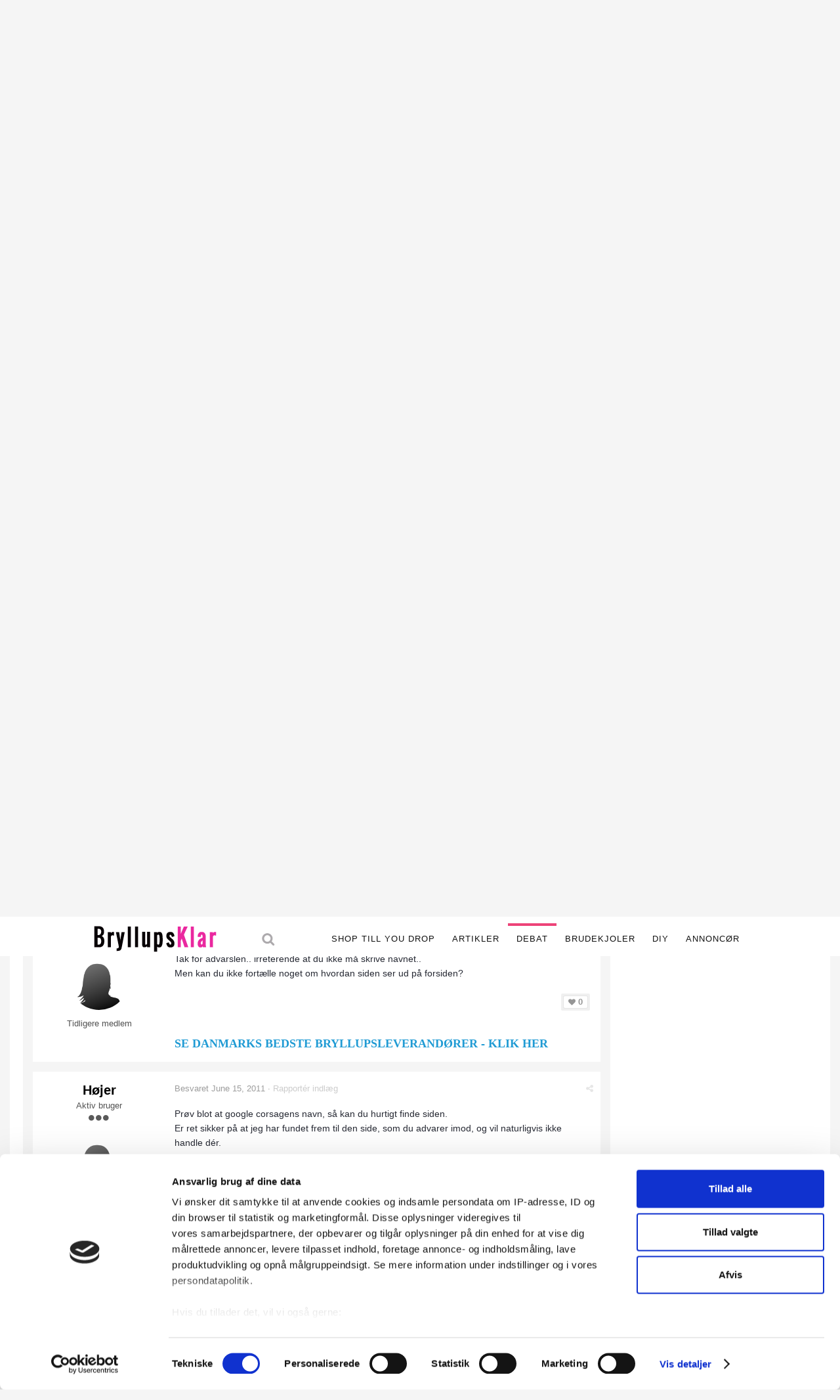

--- FILE ---
content_type: text/html;charset=UTF-8
request_url: https://www.bryllupsklar.dk/forum/topic/68522-advarsel-mod-bryllupshandel-p%C3%A5-nettet/
body_size: 18323
content:
<!DOCTYPE html>
<html lang="en-US" dir="ltr">
	<head>
		<title>Advarsel mod bryllupshandel på nettet - Brudekjolesnak - Bryllupsklar.dk</title>
		<!--[if lt IE 9]>
			<link rel="stylesheet" type="text/css" href="https://bryllupsklar.dk/forum/uploads/css_built_3/5e61784858ad3c11f00b5706d12afe52_ie8.css.808fb6147170ff13f7a75bf9518b4621.css">
		    <script src="//www.bryllupsklar.dk/forum/applications/core/interface/html5shiv/html5shiv.js"></script>
		<![endif]-->
		
<meta charset="utf-8">

	<meta name="viewport" content="width=device-width, initial-scale=1">



	
		
			
				<meta name="description" content="
Hej.
Skriver bare i frustration og vrede over mødet med en utrolig dårlig forretningsmoral og udnyttelse af os kommende brude som købere, i et markede kun e...">
			
		
	

	
		
			
				<meta property="og:title" content="Advarsel mod bryllupshandel på nettet">
			
		
	

	
		
			
				<meta property="og:type" content="object">
			
		
	

	
		
			
				<meta property="og:url" content="https://www.bryllupsklar.dk/forum/topic/68522-advarsel-mod-bryllupshandel-p%C3%A5-nettet/">
			
		
	

	
		
			
				<meta property="og:description" content="
Hej.
Skriver bare i frustration og vrede over mødet med en utrolig dårlig forretningsmoral og udnyttelse af os kommende brude som købere, i et markede kun e...">
			
		
	

	
		
			
				<meta property="og:updated_time" content="2011-06-21T18:11:45Z">
			
		
	

	
		
			
				<meta property="og:site_name" content="Bryllupsklar.dk">
			
		
	

	
		
			
				<meta property="og:locale" content="en_US">
			
		
	

<meta name="theme-color" content="#ffffff">
<link rel="canonical" href="https://www.bryllupsklar.dk/forum/topic/68522-advarsel-mod-bryllupshandel-p%C3%A5-nettet/" />


		

	<link rel='stylesheet' href='https://bryllupsklar.dk/forum/uploads/css_built_3/341e4a57816af3ba440d891ca87450ff_framework.css.1dafba9a9d3038d608388b09317e332d.css?v=fc9efb2fee' media='all'>

	<link rel='stylesheet' href='https://bryllupsklar.dk/forum/uploads/css_built_3/05e81b71abe4f22d6eb8d1a929494829_responsive.css.94417d9194939fd9f246fdab6ff2275d.css?v=fc9efb2fee' media='all'>

	<link rel='stylesheet' href='https://bryllupsklar.dk/forum/uploads/css_built_3/20446cf2d164adcc029377cb04d43d17_flags.css.96637cad8eb128cca79cb9a369dfa9cc.css?v=fc9efb2fee' media='all'>

	<link rel='stylesheet' href='https://bryllupsklar.dk/forum/uploads/css_built_3/90eb5adf50a8c640f633d47fd7eb1778_core.css.1faf49b309ac26b6b4dc0fe924df1725.css?v=fc9efb2fee' media='all'>

	<link rel='stylesheet' href='https://bryllupsklar.dk/forum/uploads/css_built_3/5a0da001ccc2200dc5625c3f3934497d_core_responsive.css.1b0a0035d04aefee18aa072371d5fa2a.css?v=fc9efb2fee' media='all'>

	<link rel='stylesheet' href='https://bryllupsklar.dk/forum/uploads/css_built_3/62e269ced0fdab7e30e026f1d30ae516_forums.css.2139d836efb91b769a6c9365d74950fe.css?v=fc9efb2fee' media='all'>

	<link rel='stylesheet' href='https://bryllupsklar.dk/forum/uploads/css_built_3/76e62c573090645fb99a15a363d8620e_forums_responsive.css.fc011acc1225bd2b5e6ad0c8dc1a3459.css?v=fc9efb2fee' media='all'>




<link rel='stylesheet' href='https://bryllupsklar.dk/forum/uploads/css_built_3/258adbb6e4f3e83cd3b355f84e3fa002_custom.css.68c7ef737fc66ab8df6d689e96b369dc.css?v=fc9efb2fee' media='all'>



		

	<script type='text/javascript'>
		var ipsDebug = false;		
	
		var CKEDITOR_BASEPATH = '//www.bryllupsklar.dk/forum/applications/core/interface/ckeditor/ckeditor/';
	
		var ipsSettings = {
			
			
			cookie_path: "/forum/",
			
			cookie_prefix: "ips4_",
			
			
			cookie_ssl: true,
			
			imgURL: "",
			baseURL: "//www.bryllupsklar.dk/forum/",
			jsURL: "//www.bryllupsklar.dk/forum/applications/core/interface/js/js.php",
			csrfKey: "344b34eba393ca046846a980d7a23518",
			antiCache: "fc9efb2fee",
			disableNotificationSounds: false,
			useCompiledFiles: true,
			links_external: 1,
			memberID: 0,
			analyticsProvider: "ga",
			
		};
	</script>



<script type='text/javascript' src='https://bryllupsklar.dk/forum/uploads/javascript_global/root_library.js.aeb675dca48710f350367a4177a0ce33.js' data-ips></script>


<script type='text/javascript' src='https://bryllupsklar.dk/forum/uploads/javascript_global/root_js_lang_2.js.2c65c8f65a50c3bdc88f256f4ce4a82e.js' data-ips></script>


<script type='text/javascript' src='https://bryllupsklar.dk/forum/uploads/javascript_global/root_framework.js.8c1c5a0b391745b0e71b5e9ed821ef51.js' data-ips></script>


<script type='text/javascript' src='https://bryllupsklar.dk/forum/uploads/javascript_core/global_global_core.js.c4d202b9b66ebf8e69c73accae17e517.js' data-ips></script>


<script type='text/javascript' src='https://bryllupsklar.dk/forum/uploads/javascript_global/root_front.js.a585ba99b0f73f2032865291b1763f52.js' data-ips></script>


<script type='text/javascript' src='https://bryllupsklar.dk/forum/uploads/javascript_forums/front_front_topic.js.1900aa80335814167c32dbfd56e5d0d5.js' data-ips></script>


<script type='text/javascript' src='https://bryllupsklar.dk/forum/uploads/javascript_core/front_front_core.js.1bb1a23f6fd0cac9decc1bd64d5f87d9.js' data-ips></script>


<script type='text/javascript' src='https://bryllupsklar.dk/forum/uploads/javascript_global/root_map.js.10c8f005cc429472cb263c29557d192f.js' data-ips></script>



	<script type='text/javascript'>
		
			ips.setSetting( 'date_format', jQuery.parseJSON('"mm\/dd\/yy"') );
		
			ips.setSetting( 'date_first_day', jQuery.parseJSON('0') );
		
			ips.setSetting( 'remote_image_proxy', jQuery.parseJSON('0') );
		
			ips.setSetting( 'ipb_url_filter_option', jQuery.parseJSON('"none"') );
		
			ips.setSetting( 'url_filter_any_action', jQuery.parseJSON('"allow"') );
		
			ips.setSetting( 'bypass_profanity', jQuery.parseJSON('0') );
		
		
	</script>


		

	<link rel='shortcut icon' href='https://bryllupsklar.dk/forum/uploads/monthly_2016_04/favicon.ico.f64bb7a96fddbe9bf21452024096ebca.ico'>

      
      <script id="Cookiebot" src="https://consent.cookiebot.com/uc.js" data-cbid="34e8305b-fcb7-47e0-9e92-2368590fce19" type="text/javascript"></script>
      
	</head>
	<body class='ipsApp ipsApp_front ipsJS_none ipsClearfix' data-controller='core.front.core.app' data-message="" data-pageApp='forums' data-pageLocation='front' data-pageModule='forums' data-pageController='topic' itemscope itemtype="http://schema.org/WebSite">
		<meta itemprop="url" content="https://www.bryllupsklar.dk/forum/">
		<a href='#elContent' class='ipsHide' title='Go to main content on this page' accesskey='m'>Jump to content</a>
		
		<div id='ipsLayout_header' class='ipsClearfix'>
          <div class="logo_section"><a title="Bryllupsklar.dk" href="https://www.bryllupsklar.dk"><img src="https://www.bryllupsklar.dk/billeder/bryllupsklar-logo.png" width="193" height="46" alt="Bryllupsklar.dk"></a></div>					
 	
			

			


	
        	  
<ul id='elMobileNav' class='ipsList_inline ipsResponsive_hideDesktop ipsResponsive_block' data-controller='core.front.core.mobileNav' data-default="all">
	
		
			
			
				
				
			
				
					<li id='elMobileBreadcrumb'>
						<a href='https://www.bryllupsklar.dk/forum/forum/42-brudekjolesnak/'>
							<span>Brudekjolesnak</span>
						</a>
					</li>
				
				
			
				
				
			
		
	
	
	
	<li >
		<a data-action="defaultStream" class='ipsType_light'  href='https://www.bryllupsklar.dk/forum/discover/'><i class='icon-newspaper'></i></a>
	</li>

	
		<li class='ipsJS_show'>
			<a href='https://www.bryllupsklar.dk/forum/search/' data-action="mobileSearch"><i class='fa fa-search'></i></a>
		</li>
	
	<li data-ipsDrawer data-ipsDrawer-drawerElem='#elMobileDrawer'>
		<a href='#'>
			
			
				
			
			
			
			<i class='fa fa-navicon'></i>
		</a>
	</li>
</ul>
			<header>
				<div class='ipsLayout_container'>
					

<a href='https://www.bryllupsklar.dk/forum/' id='elSiteTitle' accesskey='1'>Bryllupsklar.dk</a>

                  

	<nav class='ipsLayout_container' data-controller='core.front.core.navBar'>
		<div class='ipsNavBar_primary  ipsClearfix'>
			
				<div id='elSearch' class='ipsPos_right' data-controller='core.front.core.quickSearch' itemprop="potentialAction" itemscope itemtype="https://schema.org/SearchAction" data-default="all">
				<script>
(function() {
var cx = '017137891988079328491:vjrr0dlwsea';
var gcse = document.createElement('script'); gcse.type = 'text/javascript'; gcse.async = true;
gcse.src = (document.location.protocol == 'https:' ? 'https:' : 'http:') + '//www.google.com/cse/cse.js?cx=' + cx;
var s = document.getElementsByTagName('script')[0]; s.parentNode.insertBefore(gcse, s);
})();
</script>	
                  <form accept-charset='utf-8' action='https://www.bryllupsklar.dk/bryllup/search.html' method='get'>
					<div class="search_wrap">
                    <meta itemprop="target" content="https://www.bryllupsklar.dk/forum/search/?q={q}">
						<input type="hidden" name="type" value="all" data-role="searchFilter">
						<input name="cx" type="hidden" value="017137891988079328491:vjrr0dlwsea">
<input name="cof" type="hidden" value="FORID:11">
<input name="ie" type="hidden" value="UTF-8">
						<input type='search' id='elSearchField' placeholder='Search...' name='q' itemprop="query-input">
						<button type='submit'><i class='fa fa-search'></i></button>
                    </div>
                  </form>
				</div>
			
			<ul data-role="primaryNavBar" class='ipsResponsive_showDesktop ipsResponsive_block'>
				

	
		
		
			
		
		<li class='ipsNavBar_active' data-active id='elNavSecondary_1' data-role="navBarItem" data-navApp="core" data-navExt="CustomItem">
			
			
				<a href="https://www.bryllupsklar.dk/forum/"  data-navItem-id="1" data-navDefault>
					Browse
				</a>
			
			
				<ul class='ipsNavBar_secondary ' data-role='secondaryNavBar'>
					

	
		
		
			
		
		<li class='ipsNavBar_active' data-active id='elNavSecondary_8' data-role="navBarItem" data-navApp="forums" data-navExt="Forums">
			
			
				<a href="https://www.bryllupsklar.dk/forum/"  data-navItem-id="8" data-navDefault>
					Forums
				</a>
			
			
		</li>
	

	
		
		
		<li  id='elNavSecondary_9' data-role="navBarItem" data-navApp="calendar" data-navExt="Calendar">
			
			
				<a href="https://www.bryllupsklar.dk/forum/calendar/"  data-navItem-id="9" >
					Calendar
				</a>
			
			
		</li>
	

	

	
		
		
		<li  id='elNavSecondary_11' data-role="navBarItem" data-navApp="core" data-navExt="StaffDirectory">
			
			
				<a href="https://www.bryllupsklar.dk/forum/staff/"  data-navItem-id="11" >
					Staff
				</a>
			
			
		</li>
	

	
		
		
		<li  id='elNavSecondary_12' data-role="navBarItem" data-navApp="core" data-navExt="OnlineUsers">
			
			
				<a href="https://www.bryllupsklar.dk/forum/online/"  data-navItem-id="12" >
					Online Users
				</a>
			
			
		</li>
	

					<li class='ipsHide' id='elNavigationMore_1' data-role='navMore'>
						<a href='#' data-ipsMenu data-ipsMenu-appendTo='#elNavigationMore_1' id='elNavigationMore_1_dropdown'>More <i class='fa fa-caret-down'></i></a>
						<ul class='ipsHide ipsMenu ipsMenu_auto' id='elNavigationMore_1_dropdown_menu' data-role='moreDropdown'></ul>
					</li>
				</ul>
			
		</li>
	

	
		
		
		<li  id='elNavSecondary_2' data-role="navBarItem" data-navApp="core" data-navExt="CustomItem">
			
			
				<a href="https://www.bryllupsklar.dk/forum/discover/"  data-navItem-id="2" >
					Mine aktiviteter
				</a>
			
			
				<ul class='ipsNavBar_secondary ipsHide' data-role='secondaryNavBar'>
					

	
		
		
		<li  id='elNavSecondary_3' data-role="navBarItem" data-navApp="core" data-navExt="AllActivity">
			
			
				<a href="https://www.bryllupsklar.dk/forum/discover/"  data-navItem-id="3" >
					Alle aktiviteter
				</a>
			
			
		</li>
	

	
		
		
		<li  id='elNavSecondary_4' data-role="navBarItem" data-navApp="core" data-navExt="YourActivityStreams">
			
			
				<a href="#"  data-navItem-id="4" >
					My Activity Streams
				</a>
			
			
		</li>
	

	
		
		
		<li  id='elNavSecondary_5' data-role="navBarItem" data-navApp="core" data-navExt="YourActivityStreamsItem">
			
			
				<a href="https://www.bryllupsklar.dk/forum/discover/unread/"  data-navItem-id="5" >
					Se ulæst indhold
				</a>
			
			
		</li>
	

	
		
		
		<li  id='elNavSecondary_6' data-role="navBarItem" data-navApp="core" data-navExt="YourActivityStreamsItem">
			
			
				<a href="https://www.bryllupsklar.dk/forum/discover/content-started/"  data-navItem-id="6" >
					Content I Started
				</a>
			
			
		</li>
	

	
		
		
		<li  id='elNavSecondary_7' data-role="navBarItem" data-navApp="core" data-navExt="Search">
			
			
				<a href="https://www.bryllupsklar.dk/forum/search/"  data-navItem-id="7" >
					Search
				</a>
			
			
		</li>
	

					<li class='ipsHide' id='elNavigationMore_2' data-role='navMore'>
						<a href='#' data-ipsMenu data-ipsMenu-appendTo='#elNavigationMore_2' id='elNavigationMore_2_dropdown'>More <i class='fa fa-caret-down'></i></a>
						<ul class='ipsHide ipsMenu ipsMenu_auto' id='elNavigationMore_2_dropdown_menu' data-role='moreDropdown'></ul>
					</li>
				</ul>
			
		</li>
	

	
		
		
		<li  id='elNavSecondary_13' data-role="navBarItem" data-navApp="core" data-navExt="Leaderboard">
			
			
				<a href="https://www.bryllupsklar.dk/forum/leaderboard/"  data-navItem-id="13" >
					Leaderboard
				</a>
			
			
		</li>
	

				<li class='ipsHide' id='elNavigationMore' data-role='navMore'>
					<a href='#' data-ipsMenu data-ipsMenu-appendTo='#elNavigationMore' id='elNavigationMore_dropdown'>More</a>
					<ul class='ipsNavBar_secondary ipsHide' data-role='secondaryNavBar'>
						<li class='ipsHide' id='elNavigationMore_more' data-role='navMore'>
							<a href='#' data-ipsMenu data-ipsMenu-appendTo='#elNavigationMore_more' id='elNavigationMore_more_dropdown'>More <i class='fa fa-caret-down'></i></a>
							<ul class='ipsHide ipsMenu ipsMenu_auto' id='elNavigationMore_more_dropdown_menu' data-role='moreDropdown'></ul>
						</li>
					</ul>
				</li>
			</ul>
		</div>
	</nav>
	
					

	<ul id='elUserNav' class='ipsList_inline cSignedOut ipsClearfix ipsResponsive_hidePhone ipsResponsive_block'>
		<li id='elSignInLink'>
			<a href='https://www.bryllupsklar.dk/forum/login/' data-ipsMenu-closeOnClick="false" data-ipsMenu id='elUserSignIn'>
				Log ind her &nbsp;<i class='fa fa-caret-down'></i>
			</a>
			
<div id='elUserSignIn_menu' class='ipsMenu ipsMenu_auto ipsHide'>
	<div data-role="loginForm">
		
		
			
				
<form accept-charset='utf-8' class="ipsPad ipsForm ipsForm_vertical" method='post' action='https://www.bryllupsklar.dk/forum/login/' data-ipsValidation novalidate>
	<input type="hidden" name="login__standard_submitted" value="1">
	
		<input type="hidden" name="csrfKey" value="344b34eba393ca046846a980d7a23518">
	
	<h4 class="ipsType_sectionHead">Log ind</h4>
	<br><br>
	<ul class='ipsList_reset'>
		
			
				
					<li class="ipsFieldRow ipsFieldRow_noLabel ipsFieldRow_fullWidth">
						<input type="text" required placeholder="Skriv ønskede medlemsnavn" name='auth' id='auth'>
					</li>
				
			
				
					<li class="ipsFieldRow ipsFieldRow_noLabel ipsFieldRow_fullWidth">
						<input type="password" required placeholder="Password" name='password' id='password'>
					</li>
				
			
				
					
<li class='ipsFieldRow ipsFieldRow_checkbox ipsClearfix ' id="9c7ffa65f11c317804907d1e35f70d9d">
	
		
		
<input type="hidden" name="remember_me" value="0">
<span class='ipsCustomInput'>
	<input
		type='checkbox'
		role='checkbox'
		name='remember_me_checkbox'
		value='1'
		id="check_9c7ffa65f11c317804907d1e35f70d9d"
		data-toggle-id="9c7ffa65f11c317804907d1e35f70d9d"
		checked aria-checked='true'
		
		
		
		
		
		
	>
	
	<span></span>
</span>


		
		<div class='ipsFieldRow_content'>
			<label class='ipsFieldRow_label' for='check_9c7ffa65f11c317804907d1e35f70d9d'>Husk min adgangskode </label>
			


<span class='ipsFieldRow_desc'>
	(Anbefales på din egen PC, tablet og mobil)
</span>
			
			
		</div>
	
</li>
				
			
				
					
<li class='ipsFieldRow ipsFieldRow_checkbox ipsClearfix ' id="447c4ee74bbd7ef2ff264d7b7231e3e7">
	
		
		
<input type="hidden" name="signin_anonymous" value="0">
<span class='ipsCustomInput'>
	<input
		type='checkbox'
		role='checkbox'
		name='signin_anonymous_checkbox'
		value='1'
		id="check_447c4ee74bbd7ef2ff264d7b7231e3e7"
		data-toggle-id="447c4ee74bbd7ef2ff264d7b7231e3e7"
		aria-checked='false'
		
		
		
		
		
		
	>
	
	<span></span>
</span>


		
		<div class='ipsFieldRow_content'>
			<label class='ipsFieldRow_label' for='check_447c4ee74bbd7ef2ff264d7b7231e3e7'>Log ind som anonym </label>
			
			
			
		</div>
	
</li>
				
			
		
		<li class="ipsFieldRow ipsFieldRow_fullWidth">
			<br>
			<button type="submit" class="ipsButton ipsButton_primary ipsButton_small" id="elSignIn_submit">Log ind</button>
			<br>
			<p class="ipsType_right ipsType_small">
				<a href='https://www.bryllupsklar.dk/forum/lostpassword/' data-ipsDialog data-ipsDialog-title='Har du glem dit password?'>Har du glem dit password?</a>
			</p>
		</li>
	</ul>
</form>
			
		
		
	</div>
</div>
		</li>
		
			<li>
				<a href='https://www.bryllupsklar.dk/forum/register/' id='elRegisterButton' class='ipsButton ipsButton_normal ipsButton_primary'>
					Tilmeld dig Bryllupsklars forum
				</a>
			</li>
		
	</ul>

				</div>
              <div class="top_header">
			<div class="nine_thirty_cont">
              <p>Annonce ♥</p>
				<div class="nine_thirty">
					<script type="text/javascript"><!--//<![CDATA[
   var m3_u = (location.protocol=='https:'?'https://www.bryllupsklar.dk/partner/www/delivery/ajs.php':'https://www.bryllupsklar.dk/partner/www/delivery/ajs.php');
   var m3_r = Math.floor(Math.random()*99999999999);
   if (!document.MAX_used) document.MAX_used = ',';
   document.write ("<scr"+"ipt type='text/javascript' src='"+m3_u);
   document.write ("?zoneid=1&source=www.bryllupsklar.dk&target=_blank");
   document.write ('&cb=' + m3_r);
   if (document.MAX_used != ',') document.write ("&exclude=" + document.MAX_used);
   document.write (document.charset ? '&charset='+document.charset : (document.characterSet ? '&charset='+document.characterSet : ''));
   document.write ("&loc=" + escape(window.location));
   if (document.referrer) document.write ("&referer=" + escape(document.referrer));
   if (document.context) document.write ("&context=" + escape(document.context));
   if (document.mmm_fo) document.write ("&mmm_fo=1");
   document.write ("'></scr"+"ipt>");
//]]>--></script>
				</div>
				<div class="nine_twenty">
					<script type='text/javascript'><!--//<![CDATA[
   var m3_u = (location.protocol=='https:'?'https://www.bryllupsklar.dk/partner/www/delivery/ajs.php':'https://www.bryllupsklar.dk/partner/www/delivery/ajs.php');
   var m3_r = Math.floor(Math.random()*99999999999);
   if (!document.MAX_used) document.MAX_used = ',';
   document.write ("<scr"+"ipt type='text/javascript' src='"+m3_u);
   document.write ("?zoneid=5&source=www.bryllupsklar.dk&target=_blank");
   document.write ('&cb=' + m3_r);
   if (document.MAX_used != ',') document.write ("&exclude=" + document.MAX_used);
   document.write (document.charset ? '&charset='+document.charset : (document.characterSet ? '&charset='+document.characterSet : ''));
   document.write ("&loc=" + escape(window.location));
   if (document.referrer) document.write ("&referer=" + escape(document.referrer));
   if (document.context) document.write ("&context=" + escape(document.context));
   if (document.mmm_fo) document.write ("&mmm_fo=1");
   document.write ("'><\/scr"+"ipt>");
//]]>--></script>
				</div>
			</div>
		</div>
<div class="mobile_breadcrumb">
      
<ul id='elMobileNav' class='ipsList_inline ipsResponsive_hideDesktop ipsResponsive_block' data-controller='core.front.core.mobileNav' data-default="all">
	
		
			
			
				
				
			
				
					<li id='elMobileBreadcrumb'>
						<a href='https://www.bryllupsklar.dk/forum/forum/42-brudekjolesnak/'>
							<span>Brudekjolesnak</span>
						</a>
					</li>
				
				
			
				
				
			
		
	
	
	
	<li >
		<a data-action="defaultStream" class='ipsType_light'  href='https://www.bryllupsklar.dk/forum/discover/'><i class='icon-newspaper'></i></a>
	</li>

	
		<li class='ipsJS_show'>
			<a href='https://www.bryllupsklar.dk/forum/search/' data-action="mobileSearch"><i class='fa fa-search'></i></a>
		</li>
	
	<li data-ipsDrawer data-ipsDrawer-drawerElem='#elMobileDrawer'>
		<a href='#'>
			
			
				
			
			
			
			<i class='fa fa-navicon'></i>
		</a>
	</li>
</ul> 
 </div>
  <div class="btm_header">
<div class="btm_header_sec">
<div class="btm_inner_header">
<div class="unique_logo"><a title="Bryllupsklar.dk" href="https://www.bryllupsklar.dk"><img src="https://www.bryllupsklar.dk/billeder/bryllupsklar-logo.png" width="193" height="46" alt="Bryllupsklar.dk"></a></div>					
  <div class="mobile_menu_header">

<div class="nav-searchicon"><i class="fa fa-search"></i><i class="fa fa-times"></i></div>
<script type="text/javascript">
$(window).scroll(function() { 
var scroll = $(window).scrollTop();
if (scroll >= 3) {
$('.btm_header').addClass('scrolltop');
}
else {
$('.btm_header').removeClass('scrolltop');
}
});
</script>
 <script type="text/javascript">
$('.nav-searchicon, .nav-searchbar-wrap .fa-chevron-up').click(function() {
$('.nav-searchbar').toggleClass('searchbar-show');
$('.nav-searchicon .fa-search').toggleClass('searchhide');
$('.nav-searchicon .fa-times').toggleClass('searchshow');
$('.nav-dropdown').removeClass('drop-show');
$('.x-1').removeClass('x1-rotate');
$('.x-2').removeClass('x2-rotate');
$('.x-m').removeClass('xm-hide');
});
</script>
    
<div class="nav-menu-wrap">
<div id="nav-menu-left" class="nav-bars-icon">
<div class="x-1">
</div>
<div class="x-m">
</div>
<div class="x-2">
</div>
</div>
</div>
<ul id="menu-topmenu" class="menu"><li id="menu-item-8" class="menu-item menu-item-type-custom menu-item-object-custom menu-item-8"><a href="https://www.bryllupsklar.dk/forhandlere-til-bryllup">SHOP TILL YOU DROP</a></li>
<li id="menu-item-7" class="menu-item menu-item-type-custom menu-item-object-custom menu-item-7"><a href="https://www.bryllupsklar.dk/planlaegning/artikler-om-bryllup.html">Artikler</a></li>
<li id="menu-item-6" class="menu-item menu-item-type-custom current-menu-item menu-item-object-custom menu-item-6"><a href="https://www.bryllupsklar.dk/forum/">Debat</a></li>
<li id="menu-item-11" class="menu-item menu-item-type-custom menu-item-object-custom menu-item-11"><a href="https://www.bryllupsklar.dk/brudekjoler">Brudekjoler</a></li>
<li id="menu-item-9" class="menu-item menu-item-type-custom menu-item-object-custom menu-item-9"><a href="https://www.bryllupsklar.dk/diy">DIY</a></li>
<!--<li id="menu-item-9" class="menu-item menu-item-type-custom menu-item-object-custom menu-item-9"><a href="https://www.bryllupsklar.dk/weddingtools">Tools</a></li>-->
<li id="menu-item-10" class="menu-item menu-item-type-custom menu-item-object-custom menu-item-10"><a href="https://www.bryllupsklar.dk/markedsfoering-bryllupsklar">Annoncør</a></li>
</ul>

</div>
</div> 
<div class="nav-dropdown">
<div class="drop-searchbar">
<div class="nav-searchbar-wrap">
<script>
  
(function() {
var cx = '017137891988079328491:vjrr0dlwsea';
var gcse = document.createElement('script'); gcse.type = 'text/javascript'; gcse.async = true;
gcse.src = (document.location.protocol == 'https:' ? 'https:' : 'https:') + '//www.google.com/cse/cse.js?cx=' + cx;
var s = document.getElementsByTagName('script')[0]; s.parentNode.insertBefore(gcse, s);
})();
</script>
<form action="https://www.bryllupsklar.dk/testwp/bryllup/search.html" method="get">
<fieldset>

<div class="search_wrap">
<input name="siteurl" type="hidden" value="https://www.bryllupsklar.dk/forum/">
<input name="cx" type="hidden" value="017137891988079328491:vjrr0dlwsea">
<input name="cof" type="hidden" value="FORID:11">
<input name="ie" type="hidden" value="UTF-8">
<input class="main_search inactive" name="s" size="17" tabindex="6" type="text" placeholder="Søg">
<span class="search_options choice ipbmenu clickable" style="display: none;"></span>
<button type="submit" class="btn btn-success">
<i class="fa fa-search"></i>
</button>
</div>
</fieldset>
</form>
</div>
<ul id="menu-topmenu-1" class="menu"><li class="menu-item menu-item-type-custom menu-item-object-custom menu-item-8"><a href="https://www.bryllupsklar.dk/forhandlere-til-bryllup">Indkøb</a></li>
<li class="menu-item menu-item-type-custom menu-item-object-custom menu-item-7"><a href="https://www.bryllupsklar.dk/planlaegning/artikler-om-bryllup.html">Artikler</a></li>
<li class="menu-item menu-item-type-custom menu-item-object-custom menu-item-6"><a href="https://www.bryllupsklar.dk/forum/">Bryllupsforum</a></li>
<li class="menu-item menu-item-type-custom menu-item-object-custom menu-item-11"><a href="https://www.bryllupsklar.dk/brudekjoler">Brudekjoler</a></li>
<li class="menu-item menu-item-type-custom menu-item-object-custom menu-item-9"><a href="https://www.bryllupsklar.dk/diy">DIY</a></li>
<li id="menu-item-9" class="menu-item menu-item-type-custom menu-item-object-custom menu-item-9"><a href="https://www.bryllupsklar.dk/weddingtools">Tools</a></li>
<li class="menu-item menu-item-type-custom menu-item-object-custom menu-item-10"><a href="https://www.bryllupsklar.dk/markedsfoering-bryllupsklar">Annoncør</a></li>
</ul>       
</div>

</div>

<div class="nav-searchbar">
        <div class="nav-searchbar-wrap">
<script>
    (function() {
    var cx = '017137891988079328491:vjrr0dlwsea';
    var gcse = document.createElement('script'); gcse.type = 'text/javascript'; gcse.async = true;
    gcse.src = (document.location.protocol == 'https:' ? 'https:' : 'https:') + '//www.google.com/cse/cse.js?cx=' + cx;
    var s = document.getElementsByTagName('script')[0]; s.parentNode.insertBefore(gcse, s);
})();
</script>
<form action="https://www.bryllupsklar.dk/testwp/bryllup/search.html" method="get">
<fieldset>

<div class="search_wrap">
<input name="siteurl" type="hidden" value="www.bryllupsklar.dk/">
<input name="cx" type="hidden" value="017137891988079328491:vjrr0dlwsea">
<input name="cof" type="hidden" value="FORID:11">
<input name="ie" type="hidden" value="UTF-8">
<input class="main_search inactive" name="q" size="17" tabindex="6" type="text" placeholder="Søg">
<span class="choice ipbmenu clickable" style="display: none;"></span>
<button type="submit" class="btn btn-success">
<i class="fa fa-search"></i>
</button>
 </div>
</fieldset>
</form>
</div>
</div>
</div> 
</div>
			</header>
			
		</div>
		<main role='main' id='ipsLayout_body' class='ipsLayout_container'>
			<div id='ipsLayout_contentArea'>
				<div id='ipsLayout_contentWrapper'>
					
<nav class='ipsBreadcrumb ipsBreadcrumb_top ipsFaded_withHover'>
	

	<ul class='ipsList_inline ipsPos_right'>
		
		<li >
			<a data-action="defaultStream" class='ipsType_light '  href='https://www.bryllupsklar.dk/forum/discover/'><i class='icon-newspaper'></i> <span>Alle aktiviteter</span></a>
		</li>
		
	</ul>

	<ul itemscope itemtype="http://schema.org/BreadcrumbList">
		<li  itemprop="itemListElement" itemscope itemtype="http://schema.org/ListItem">
			<a title="Bryllupsforum" href='https://www.bryllupsklar.dk/forum/' itemscope itemtype="http://schema.org/Thing" itemprop="item">
				<span itemprop="name"><i class='fa fa-home'></i> Bryllupsforum <i class='fa fa-angle-right'></i></span>
			</a>
			<meta itemprop="position" content="1">
		</li>
		
		
			<li  itemprop="itemListElement" itemscope itemtype="http://schema.org/ListItem">
				
					<a href='https://www.bryllupsklar.dk/forum/forum/44-bryllupsplanl%C3%A6gning/' itemscope itemtype="http://schema.org/Thing" itemprop="item">
						<span itemprop="name">BRYLLUPSPLANLÆGNING <i class='fa fa-angle-right'></i></span>
					</a>
				
				<meta itemprop="position" content="2">
			</li>
			
		
			<li  itemprop="itemListElement" itemscope itemtype="http://schema.org/ListItem">
				
					<a href='https://www.bryllupsklar.dk/forum/forum/42-brudekjolesnak/' itemscope itemtype="http://schema.org/Thing" itemprop="item">
						<span itemprop="name">Brudekjolesnak <i class='fa fa-angle-right'></i></span>
					</a>
				
				<meta itemprop="position" content="3">
			</li>
			
		
			<li  itemprop="itemListElement" itemscope itemtype="http://schema.org/ListItem">
				
					Advarsel mod bryllupshandel på nettet
				
				<meta itemprop="position" content="4">
			</li>
			
		
	</ul>
</nav>
					
					<div id='ipsLayout_mainArea'>
						<a id='elContent'></a>
						
						
						

	<div class='cWidgetContainer '  data-role='widgetReceiver' data-orientation='horizontal' data-widgetArea='header'>
		<ul class='ipsList_reset'>
			
				
					
					<li class='ipsWidget ipsWidget_horizontal ipsBox ipsWidgetHide ipsHide' data-blockID='app_core_announcements_announcements' data-blockConfig="true" data-blockTitle="Update fra Bryllupsklar.dk" data-controller='core.front.widgets.block'></li>
				
			
		</ul>
	</div>

						





<div class="ipsPageHeader ipsClearfix">
	
		<div class='ipsPos_right ipsResponsive_noFloat ipsResponsive_hidePhone'>
			

<div data-followApp='forums' data-followArea='topic' data-followID='68522' data-controller='core.front.core.followButton'>
	
		<span class='ipsType_light ipsType_blendLinks ipsResponsive_hidePhone ipsResponsive_inline'><i class='fa fa-info-circle'></i> <a href='https://www.bryllupsklar.dk/forum/login/' title='Gå til log ind'>Log ind for at følge dette indlæg</a>&nbsp;&nbsp;</span>
	
	

	<div class="ipsFollow ipsPos_middle ipsButton ipsButton_light ipsButton_verySmall " data-role="followButton">
		
			<a href='https://www.bryllupsklar.dk/forum/index.php?app=core&amp;module=system&amp;section=notifications&amp;do=followers&amp;follow_app=forums&amp;follow_area=topic&amp;follow_id=68522' title='Se hvem der følger indlægget' class='ipsType_blendLinks ipsType_noUnderline' data-ipsTooltip data-ipsDialog data-ipsDialog-size='narrow' data-ipsDialog-title='Who follows this'>
		
				<span>Følgere</span>
				<span class='ipsCommentCount'>1</span>
		
			</a>
		
	</div>

</div>
		</div>
	
	<div class='ipsPhotoPanel ipsPhotoPanel_small ipsPhotoPanel_notPhone ipsClearfix'>
		

	<span class='ipsUserPhoto ipsUserPhoto_small '>
		<img src='https://bryllupsklar.dk/forum/uploads/set_resources_3/84c1e40ea0e759e3f1505eb1788ddf3c_default_photo.png' alt='Guest NynMil' itemprop="image">
	</span>

		<div>
			<h1 class='ipsType_pageTitle ipsContained_container'>
				

				
				<div class='ipsType_break ipsContained'>
					
						Advarsel mod bryllupshandel på nettet
					
				</div>
			</h1>
			
			<p class='ipsType_reset ipsType_blendLinks '>
				<span class='ipsType_normal'>Oprettet af 
Guest NynMil</span>, <span class='ipsType_light ipsType_noBreak'><time datetime='2011-06-15T12:11:48Z' title='06/15/2011 12:11  PM' data-short='14 y'>June 15, 2011</time></span><br>
			</p>
			
		</div>
	</div>
</div>





<div class='ipsClearfix'>
	
	
	<ul class="ipsToolList ipsToolList_horizontal ipsClearfix ipsSpacer_both ipsResponsive_hidePhone">
		
		
		
	</ul>
</div>

<div data-controller='core.front.core.commentFeed,forums.front.topic.view, core.front.core.ignoredComments' data-autoPoll data-baseURL='https://www.bryllupsklar.dk/forum/topic/68522-advarsel-mod-bryllupshandel-p%C3%A5-nettet/' data-lastPage data-feedID='topic-68522' class='cTopic ipsClear ipsSpacer_top'>
	
		<h2 class='ipsType_sectionTitle ipsType_reset ipsType_medium' data-role="comment_count" data-commentCountString="js_num_topic_posts"> 15 indlæg i dette emne </h2>
		
	

	<div data-role='commentFeed' data-controller='core.front.core.moderation' class='ipsAreaBackground_light ipsPad'>
		<form action="https://www.bryllupsklar.dk/forum/topic/68522-advarsel-mod-bryllupshandel-p%C3%A5-nettet/?csrfKey=344b34eba393ca046846a980d7a23518&amp;do=multimodComment" method="post" data-ipsPageAction data-role='moderationTools'>
			
			
				
					
					
					




<a id="comment-1103546"></a>
<article itemscope itemtype="http://schema.org/Comment"  id="elComment_1103546" class="cPost ipsBox  ipsComment  ipsComment_parent ipsClearfix ipsClear ipsColumns ipsColumns_noSpacing ipsColumns_collapsePhone  ">
	
	<aside class="ipsComment_author cAuthorPane ipsColumn ipsColumn_medium"><h3 class="ipsType_sectionHead cAuthorPane_author ipsType_blendLinks ipsType_break" itemprop="creator" itemscope itemtype="http://schema.org/Person">
<strong itemprop="name">
Guest NynMil</strong> <span class="ipsResponsive_showPhone ipsResponsive_inline">  
</span>
</h3>
		<ul class="cAuthorPane_info ipsList_reset">
			
			

			<li class="cAuthorPane_photo">
				

	<span class='ipsUserPhoto ipsUserPhoto_large '>
		<img src='https://bryllupsklar.dk/forum/uploads/set_resources_3/84c1e40ea0e759e3f1505eb1788ddf3c_default_photo.png' alt='Guest NynMil' itemprop="image">
	</span>

			</li>
			<li>Tidligere medlem</li>
			
			
		</ul></aside><div class="ipsColumn ipsColumn_fluid">
		

<div id='comment-1103546_wrap' data-controller='core.front.core.comment' data-commentApp='forums' data-commentType='forums' data-commentID="1103546" data-quoteData='{&quot;userid&quot;:null,&quot;username&quot;:&quot;Guest NynMil&quot;,&quot;timestamp&quot;:1308139908,&quot;contentapp&quot;:&quot;forums&quot;,&quot;contenttype&quot;:&quot;forums&quot;,&quot;contentid&quot;:68522,&quot;contentclass&quot;:&quot;forums_Topic&quot;,&quot;contentcommentid&quot;:1103546}' class='ipsComment_content ipsType_medium  ipsFaded_withHover'>
	

	<div class='ipsComment_meta ipsType_light'>
		<p class='ipsPos_right ipsType_reset ipsType_blendLinks ipsFaded ipsFaded_more'>
			
			
				<a href='https://www.bryllupsklar.dk/forum/topic/68522-advarsel-mod-bryllupshandel-p%C3%A5-nettet/' data-ipsTooltip title='Del dette indlæg' data-ipsMenu data-ipsMenu-closeOnClick='false' id='elSharePost_1103546' data-role='shareComment'><i class='fa fa-share-alt'></i></a>
			
			
		</p>

		<p class='ipsType_reset'>
			<a href='https://www.bryllupsklar.dk/forum/topic/68522-advarsel-mod-bryllupshandel-p%C3%A5-nettet/?do=findComment&amp;comment=1103546' class='ipsType_blendLinks'>Oprettet <time datetime='2011-06-15T12:11:48Z' title='06/15/2011 12:11  PM' data-short='14 y'>June 15, 2011</time></a>
			
			
			
				&middot; <a href='https://www.bryllupsklar.dk/forum/topic/68522-advarsel-mod-bryllupshandel-p%C3%A5-nettet/?do=reportComment&amp;comment=1103546' data-ipsDialog data-ipsDialog-remoteSubmit data-ipsDialog-size='medium' data-ipsDialog-flashMessage='Thanks for your report.' data-ipsDialog-title="Rapportér indlæg" data-action='reportComment' title='Rapportér indhold' class='ipsFaded ipsFaded_more'><span class='ipsResponsive_showPhone ipsResponsive_inline'><i class='fa fa-flag'></i></span><span class='ipsResponsive_hidePhone ipsResponsive_inline'>Rapportér indlæg</span></a>
			
		</p>
	</div>

	


	<div class='cPost_contentWrap ipsPad'>		
		<div data-role='commentContent' itemprop='text' class='ipsType_normal ipsType_richText ipsContained' data-controller='core.front.core.lightboxedImages'>
			
<p>Hej.</p>
<p>Skriver bare i frustration og vrede over mødet med en utrolig dårlig forretningsmoral og udnyttelse af os kommende brude som købere, i et markede kun en lille del af os har prøvet før. </p>
<p>I min iver efter at se dejlig og så perfekt ud som mulig på min, forhåbentlig, største dag i mit liv, støvsugede jeg totalt nettet for det rigtige lingerie under kjolen. Da kjolen min er med særlig dyb ryg, fandt jeg den perfekte corsage (flattering me by merry modes) hertil på en dansk forhandlers hjemmeside. Jeg må desværre ikke nævne navnet herpå, ifølge dette forums politik, trods at jeg ville ønske jeg kunne advarer alle mod at gentage min dyrt købte erfaring. Det respekterer jeg så.</p>
<p>Historien er, at varen blev leveret så tilpas sent, trods deres reklamerede leveringstid, at jeg ikke nåede at få den med til første kjoleprøvning. Ved anden prøvning, stod det klart, at det ikke ville være muligt at bære den under kjolen, og at kjolen ikke gav mulighed for bh eller andet. Således returneree jeg min vare i god tro om tilbageleveringsret, og hertil blev min overraskelse stor! </p>
<p>"Firmaet" hævder at jeg har overskredet min returfrist, trods deres forsinkede levering, hvortil problemet er mit alene! De nægtede at modtage min returpakke, og jeg står nu med en rigtig stor skuffelse over min tillid til firmaet, og ikke mindst med en dyr varer som ikke skal bruges til formålet.</p>
<p>Jeg har efterfølgende både mailet, og lagt telefonbeskeder uden nogen form for respons. Jeg har tilmed opsøgt dem på firmaets adresse, og fik blot den besked at de ikke ønskede at tale med mig og at det i øvrigt var uden for firmaets 2 timer ugentlige åbningstid. (telefonisk)</p>
<p>Med dette indlæg, vil jeg blot opfordrer alle til at underøsge deres kommende internetsælgere for mulig negativ omtale på nettet. Det råd ville jeg ønsket jeg havde lyttet til, inden jeg smed 1200 kr efter en utroværdig internetshop, idet nette denne butik har adskillige advarsler og beskrivelser præcis som denne på flere netsites.</p>
<p>Med ønske til alle os kommmende brude, om en forestående fantastisk oplevelse, samt et godt råd givet videre</p>
<p>Kirsten</p>


			
		</div>

		
			
				

	<div data-controller='core.front.core.reputation' class='ipsClearfix ipsPos_right ipsResponsive_noFloat'>
		
			<div class='ipsLikeRep ipsPos_right'>
				
				
				
				
					
						<span class='ipsReputation_count ipsType_blendLinks ipsType_neutral'><i class='fa fa-heart ipsType_small'></i> 0</span>
					
				
			</div>
		
	</div>


			
		

		<ul class='ipsComment_controls ipsClearfix' data-role="commentControls">
			
				
				
				
			
			<li class='ipsHide' data-role='commentLoading'>
				<span class='ipsLoading ipsLoading_tiny ipsLoading_noAnim'></span>
			</li>
		</ul><div style='margin:40px 0 0; clear:both; overflow:hidden;' class='go-to-bryllupsklar'><a style='font-size:18px; font-weight:bold; font-family:calibri; color:#209bd4;' href='https://www.bryllupsklar.dk/forhandlere-til-bryllup'>SE DANMARKS BEDSTE BRYLLUPSLEVERANDØRER - KLIK HER</a></div>
		
	</div>


	<div class='ipsMenu ipsMenu_wide ipsHide cPostShareMenu' id='elSharePost_1103546_menu'>
		<div class='ipsPad'>
			<h4 class='ipsType_sectionHead'>Del dette indlæg</h4>
			<hr class='ipsHr'>
			<h5 class='ipsType_normal ipsType_reset'>Link to post</h5>
			
			<input type='text' value='https://www.bryllupsklar.dk/forum/topic/68522-advarsel-mod-bryllupshandel-p%C3%A5-nettet/' class='ipsField_fullWidth'>
			

			
				<h5 class='ipsType_normal ipsType_reset ipsSpacer_top'>Share on other sites</h5>
				

	<ul class='ipsList_inline ipsList_noSpacing ipsClearfix' data-controller="core.front.core.sharelink">
		
			<li>
<a href="https://www.facebook.com/sharer/sharer.php?u=https%3A%2F%2Fwww.bryllupsklar.dk%2Fforum%2Ftopic%2F68522-advarsel-mod-bryllupshandel-p%25C3%25A5-nettet%2F%3Fdo%3DfindComment%26comment%3D1103546" class="cShareLink cShareLink_facebook" target="_blank" data-role="shareLink" title='Share on Facebook' data-ipsTooltip rel='noopener noreferrer'>
	<i class="fa fa-facebook"></i>
</a></li>
		
	</ul>

			
          
		</div>
	</div>
</div>
	</div>
</article>






	
		
			
			
			
			
			
			
			
				
					
					
					
				
			
		
	
		
			
			
			
			
			
			
			
				
					
					
					
				
			
		
	
		
			
			
			
			
			
			
			
				
					
					
					
				
			
		
	
		
			
			
			
			
			
			
			
				
					
					
					
				
			
		
	
		
			
			
			
			
			
			
			
				
					
					
					
				
			
		
	
		
			
			
			
			
			
			
			
				
					
					
						
							

						
					
					
				
			
		
	
	


					
						<center>
<iframe id='a1a6a99f' name='a1a6a99f' src='https://www.bryllupsklar.dk/partner/www/delivery/afr.php?zoneid=10&source=www.bryllupsklar.dk&target=_blank&cb=INSERT_RANDOM_NUMBER_HERE' frameborder='0' scrolling='no' width='300' height='250'><a href='https://www.bryllupsklar.dk/partner/www/delivery/ck.php?n=ae0100c7&cb=INSERT_RANDOM_NUMBER_HERE' target='_blank'><img src='https://www.bryllupsklar.dk/partner/www/delivery/avw.php?zoneid=10&source=www.bryllupsklar.dk&cb=INSERT_RANDOM_NUMBER_HERE&n=ae0100c7' border='0' alt='' /></a></iframe>
<p>Annonce ♥</p></center>
					
				
					
					
					




<a id="comment-1103578"></a>
<article itemscope itemtype="http://schema.org/Comment"  id="elComment_1103578" class="cPost ipsBox  ipsComment  ipsComment_parent ipsClearfix ipsClear ipsColumns ipsColumns_noSpacing ipsColumns_collapsePhone  ">
	
	<aside class="ipsComment_author cAuthorPane ipsColumn ipsColumn_medium"><h3 class="ipsType_sectionHead cAuthorPane_author ipsType_blendLinks ipsType_break" itemprop="creator" itemscope itemtype="http://schema.org/Person">
<strong itemprop="name">
Guest Emilla</strong> <span class="ipsResponsive_showPhone ipsResponsive_inline">  
</span>
</h3>
		<ul class="cAuthorPane_info ipsList_reset">
			
			

			<li class="cAuthorPane_photo">
				

	<span class='ipsUserPhoto ipsUserPhoto_large '>
		<img src='https://bryllupsklar.dk/forum/uploads/set_resources_3/84c1e40ea0e759e3f1505eb1788ddf3c_default_photo.png' alt='Guest Emilla' itemprop="image">
	</span>

			</li>
			<li>Tidligere medlem</li>
			
			
		</ul></aside><div class="ipsColumn ipsColumn_fluid">
		

<div id='comment-1103578_wrap' data-controller='core.front.core.comment' data-commentApp='forums' data-commentType='forums' data-commentID="1103578" data-quoteData='{&quot;userid&quot;:null,&quot;username&quot;:&quot;Guest Emilla&quot;,&quot;timestamp&quot;:1308144912,&quot;contentapp&quot;:&quot;forums&quot;,&quot;contenttype&quot;:&quot;forums&quot;,&quot;contentid&quot;:68522,&quot;contentclass&quot;:&quot;forums_Topic&quot;,&quot;contentcommentid&quot;:1103578}' class='ipsComment_content ipsType_medium  ipsFaded_withHover'>
	

	<div class='ipsComment_meta ipsType_light'>
		<p class='ipsPos_right ipsType_reset ipsType_blendLinks ipsFaded ipsFaded_more'>
			
			
				<a href='https://www.bryllupsklar.dk/forum/topic/68522-advarsel-mod-bryllupshandel-p%C3%A5-nettet/?do=findComment&amp;comment=1103578' data-ipsTooltip title='Del dette indlæg' data-ipsMenu data-ipsMenu-closeOnClick='false' id='elSharePost_1103578' data-role='shareComment'><i class='fa fa-share-alt'></i></a>
			
			
		</p>

		<p class='ipsType_reset'>
			<a href='https://www.bryllupsklar.dk/forum/topic/68522-advarsel-mod-bryllupshandel-p%C3%A5-nettet/?do=findComment&amp;comment=1103578' class='ipsType_blendLinks'>Besvaret <time datetime='2011-06-15T13:35:12Z' title='06/15/2011 01:35  PM' data-short='14 y'>June 15, 2011</time></a>
			
			
			
				&middot; <a href='https://www.bryllupsklar.dk/forum/topic/68522-advarsel-mod-bryllupshandel-p%C3%A5-nettet/?do=reportComment&amp;comment=1103578' data-ipsDialog data-ipsDialog-remoteSubmit data-ipsDialog-size='medium' data-ipsDialog-flashMessage='Thanks for your report.' data-ipsDialog-title="Rapportér indlæg" data-action='reportComment' title='Rapportér indhold' class='ipsFaded ipsFaded_more'><span class='ipsResponsive_showPhone ipsResponsive_inline'><i class='fa fa-flag'></i></span><span class='ipsResponsive_hidePhone ipsResponsive_inline'>Rapportér indlæg</span></a>
			
		</p>
	</div>

	


	<div class='cPost_contentWrap ipsPad'>		
		<div data-role='commentContent' itemprop='text' class='ipsType_normal ipsType_richText ipsContained' data-controller='core.front.core.lightboxedImages'>
			
<p>Tak for advarslen.. irreterende at du ikke må skrive navnet..</p>
<p>Men kan du ikke fortælle noget om hvordan siden ser ud på forsiden?</p>


			
		</div>

		
			
				

	<div data-controller='core.front.core.reputation' class='ipsClearfix ipsPos_right ipsResponsive_noFloat'>
		
			<div class='ipsLikeRep ipsPos_right'>
				
				
				
				
					
						<span class='ipsReputation_count ipsType_blendLinks ipsType_neutral'><i class='fa fa-heart ipsType_small'></i> 0</span>
					
				
			</div>
		
	</div>


			
		

		<ul class='ipsComment_controls ipsClearfix' data-role="commentControls">
			
				
				
				
			
			<li class='ipsHide' data-role='commentLoading'>
				<span class='ipsLoading ipsLoading_tiny ipsLoading_noAnim'></span>
			</li>
		</ul><div style='margin:40px 0 0; clear:both; overflow:hidden;' class='go-to-bryllupsklar'><a style='font-size:18px; font-weight:bold; font-family:calibri; color:#209bd4;' href='https://www.bryllupsklar.dk/forhandlere-til-bryllup'>SE DANMARKS BEDSTE BRYLLUPSLEVERANDØRER - KLIK HER</a></div>
		
	</div>


	<div class='ipsMenu ipsMenu_wide ipsHide cPostShareMenu' id='elSharePost_1103578_menu'>
		<div class='ipsPad'>
			<h4 class='ipsType_sectionHead'>Del dette indlæg</h4>
			<hr class='ipsHr'>
			<h5 class='ipsType_normal ipsType_reset'>Link to post</h5>
			
			<input type='text' value='https://www.bryllupsklar.dk/forum/topic/68522-advarsel-mod-bryllupshandel-p%C3%A5-nettet/?do=findComment&amp;comment=1103578' class='ipsField_fullWidth'>
			

			
				<h5 class='ipsType_normal ipsType_reset ipsSpacer_top'>Share on other sites</h5>
				

	<ul class='ipsList_inline ipsList_noSpacing ipsClearfix' data-controller="core.front.core.sharelink">
		
			<li>
<a href="https://www.facebook.com/sharer/sharer.php?u=https%3A%2F%2Fwww.bryllupsklar.dk%2Fforum%2Ftopic%2F68522-advarsel-mod-bryllupshandel-p%25C3%25A5-nettet%2F%3Fdo%3DfindComment%26comment%3D1103578" class="cShareLink cShareLink_facebook" target="_blank" data-role="shareLink" title='Share on Facebook' data-ipsTooltip rel='noopener noreferrer'>
	<i class="fa fa-facebook"></i>
</a></li>
		
	</ul>

			
          
		</div>
	</div>
</div>
	</div>
</article>






	
		
			
			
			
			
			
			
			
				
					
					
					
				
			
		
	
		
			
			
			
			
			
			
			
				
					
					
					
				
			
		
	
		
			
			
			
			
			
			
			
				
					
					
					
				
			
		
	
		
			
			
			
			
			
			
			
				
					
					
					
				
			
		
	
		
			
			
			
			
			
			
			
				
					
					
					
				
			
		
	
		
			
			
			
			
			
			
			
				
					
					
					
				
			
		
	
	


					
				
					
					
					




<a id="comment-1103580"></a>
<article itemscope itemtype="http://schema.org/Comment"  id="elComment_1103580" class="cPost ipsBox  ipsComment  ipsComment_parent ipsClearfix ipsClear ipsColumns ipsColumns_noSpacing ipsColumns_collapsePhone  ">
	
	<aside class="ipsComment_author cAuthorPane ipsColumn ipsColumn_medium"><h3 class="ipsType_sectionHead cAuthorPane_author ipsType_blendLinks ipsType_break" itemprop="creator" itemscope itemtype="http://schema.org/Person">
<strong itemprop="name">
<a href='https://www.bryllupsklar.dk/forum/profile/42550-h%C3%B8jer/' data-ipsHover data-ipsHover-target='https://www.bryllupsklar.dk/forum/profile/42550-h%C3%B8jer/?do=hovercard&amp;referrer=https%253A%252F%252Fwww.bryllupsklar.dk%252Fforum%252Ftopic%252F68522-advarsel-mod-bryllupshandel-p%2525C3%2525A5-nettet%252F' title="Gå til Højer's profil" class="ipsType_break">Højer</a></strong> <span class="ipsResponsive_showPhone ipsResponsive_inline">  

	
		<span title="Medlemmets street credit" data-ipsTooltip class='ipsRepBadge ipsRepBadge_neutral'>
	
			<i class='fa fa-circle'></i> 0
	
		</span>
	
</span>
</h3>
		<ul class="cAuthorPane_info ipsList_reset">
			
				<li class="ipsResponsive_hidePhone ipsType_break">Aktiv bruger</li>
			
			
				<li class="ipsResponsive_hidePhone"><span class='ipsPip'></span><span class='ipsPip'></span><span class='ipsPip'></span></li>
			

			<li class="cAuthorPane_photo">
				


	<a href="https://www.bryllupsklar.dk/forum/profile/42550-h%C3%B8jer/" data-ipsHover data-ipsHover-target="https://www.bryllupsklar.dk/forum/profile/42550-h%C3%B8jer/?do=hovercard" class="ipsUserPhoto ipsUserPhoto_large" title="Gå til Højer's profil">
		<img src='https://bryllupsklar.dk/forum/uploads/set_resources_3/84c1e40ea0e759e3f1505eb1788ddf3c_default_photo.png' alt='Højer' itemprop="image">
	</a>

			</li>
			<li>Medlem</li>
			
			
				<li class="ipsResponsive_hidePhone">

	
		<span title="Medlemmets street credit" data-ipsTooltip class='ipsRepBadge ipsRepBadge_neutral'>
	
			<i class='fa fa-circle'></i> 0
	
		</span>
	
</li>
				<li class="ipsType_light">	91 besvarelser</li>
				
				

	
	<li class='ipsResponsive_hidePhone ipsType_break'>
		<span class='ft'>Lokation:</span><span class='fc'>Aalborg</span>
	</li>
	

			
		</ul></aside><div class="ipsColumn ipsColumn_fluid">
		

<div id='comment-1103580_wrap' data-controller='core.front.core.comment' data-commentApp='forums' data-commentType='forums' data-commentID="1103580" data-quoteData='{&quot;userid&quot;:42550,&quot;username&quot;:&quot;H\u00f8jer&quot;,&quot;timestamp&quot;:1308145320,&quot;contentapp&quot;:&quot;forums&quot;,&quot;contenttype&quot;:&quot;forums&quot;,&quot;contentid&quot;:68522,&quot;contentclass&quot;:&quot;forums_Topic&quot;,&quot;contentcommentid&quot;:1103580}' class='ipsComment_content ipsType_medium  ipsFaded_withHover'>
	

	<div class='ipsComment_meta ipsType_light'>
		<p class='ipsPos_right ipsType_reset ipsType_blendLinks ipsFaded ipsFaded_more'>
			
			
				<a href='https://www.bryllupsklar.dk/forum/topic/68522-advarsel-mod-bryllupshandel-p%C3%A5-nettet/?do=findComment&amp;comment=1103580' data-ipsTooltip title='Del dette indlæg' data-ipsMenu data-ipsMenu-closeOnClick='false' id='elSharePost_1103580' data-role='shareComment'><i class='fa fa-share-alt'></i></a>
			
			
		</p>

		<p class='ipsType_reset'>
			<a href='https://www.bryllupsklar.dk/forum/topic/68522-advarsel-mod-bryllupshandel-p%C3%A5-nettet/?do=findComment&amp;comment=1103580' class='ipsType_blendLinks'>Besvaret <time datetime='2011-06-15T13:42:00Z' title='06/15/2011 01:42  PM' data-short='14 y'>June 15, 2011</time></a>
			
			
			
				&middot; <a href='https://www.bryllupsklar.dk/forum/topic/68522-advarsel-mod-bryllupshandel-p%C3%A5-nettet/?do=reportComment&amp;comment=1103580' data-ipsDialog data-ipsDialog-remoteSubmit data-ipsDialog-size='medium' data-ipsDialog-flashMessage='Thanks for your report.' data-ipsDialog-title="Rapportér indlæg" data-action='reportComment' title='Rapportér indhold' class='ipsFaded ipsFaded_more'><span class='ipsResponsive_showPhone ipsResponsive_inline'><i class='fa fa-flag'></i></span><span class='ipsResponsive_hidePhone ipsResponsive_inline'>Rapportér indlæg</span></a>
			
		</p>
	</div>

	


	<div class='cPost_contentWrap ipsPad'>		
		<div data-role='commentContent' itemprop='text' class='ipsType_normal ipsType_richText ipsContained' data-controller='core.front.core.lightboxedImages'>
			
<p>Prøv blot at google corsagens navn, så kan du hurtigt finde siden. </p>
<p>Er ret sikker på at jeg har fundet frem til den side, som du advarer imod, og vil naturligvis ikke handle dér.</p>


			
		</div>

		
			
				

	<div data-controller='core.front.core.reputation' class='ipsClearfix ipsPos_right ipsResponsive_noFloat'>
		
			<div class='ipsLikeRep ipsPos_right'>
				
				
				
				
					
						<span class='ipsReputation_count ipsType_blendLinks ipsType_neutral'><i class='fa fa-heart ipsType_small'></i> 0</span>
					
				
			</div>
		
	</div>


			
		

		<ul class='ipsComment_controls ipsClearfix' data-role="commentControls">
			
				
				
				
			
			<li class='ipsHide' data-role='commentLoading'>
				<span class='ipsLoading ipsLoading_tiny ipsLoading_noAnim'></span>
			</li>
		</ul><div style='margin:40px 0 0; clear:both; overflow:hidden;' class='go-to-bryllupsklar'><a style='font-size:18px; font-weight:bold; font-family:calibri; color:#209bd4;' href='https://www.bryllupsklar.dk/forhandlere-til-bryllup'>SE DANMARKS BEDSTE BRYLLUPSLEVERANDØRER - KLIK HER</a></div>
		
	</div>


	<div class='ipsMenu ipsMenu_wide ipsHide cPostShareMenu' id='elSharePost_1103580_menu'>
		<div class='ipsPad'>
			<h4 class='ipsType_sectionHead'>Del dette indlæg</h4>
			<hr class='ipsHr'>
			<h5 class='ipsType_normal ipsType_reset'>Link to post</h5>
			
			<input type='text' value='https://www.bryllupsklar.dk/forum/topic/68522-advarsel-mod-bryllupshandel-p%C3%A5-nettet/?do=findComment&amp;comment=1103580' class='ipsField_fullWidth'>
			

			
				<h5 class='ipsType_normal ipsType_reset ipsSpacer_top'>Share on other sites</h5>
				

	<ul class='ipsList_inline ipsList_noSpacing ipsClearfix' data-controller="core.front.core.sharelink">
		
			<li>
<a href="https://www.facebook.com/sharer/sharer.php?u=https%3A%2F%2Fwww.bryllupsklar.dk%2Fforum%2Ftopic%2F68522-advarsel-mod-bryllupshandel-p%25C3%25A5-nettet%2F%3Fdo%3DfindComment%26comment%3D1103580" class="cShareLink cShareLink_facebook" target="_blank" data-role="shareLink" title='Share on Facebook' data-ipsTooltip rel='noopener noreferrer'>
	<i class="fa fa-facebook"></i>
</a></li>
		
	</ul>

			
          
		</div>
	</div>
</div>
	</div>
</article>






	
		
			
			
			
			
			
			
			
				
					
					
					
				
			
		
	
		
			
			
			
			
			
			
			
				
					
					
					
				
			
		
	
		
			
			
			
			
			
			
			
				
					
					
					
				
			
		
	
		
			
			
			
			
			
			
			
				
					
					
					
				
			
		
	
		
			
			
			
			
			
			
			
				
					
					
					
				
			
		
	
		
			
			
			
			
			
			
			
				
					
					
					
				
			
		
	
	


					
				
					
					
					




<a id="comment-1103600"></a>
<article itemscope itemtype="http://schema.org/Comment"  id="elComment_1103600" class="cPost ipsBox  ipsComment  ipsComment_parent ipsClearfix ipsClear ipsColumns ipsColumns_noSpacing ipsColumns_collapsePhone  ">
	
	<aside class="ipsComment_author cAuthorPane ipsColumn ipsColumn_medium"><h3 class="ipsType_sectionHead cAuthorPane_author ipsType_blendLinks ipsType_break" itemprop="creator" itemscope itemtype="http://schema.org/Person">
<strong itemprop="name">
Guest Emilla</strong> <span class="ipsResponsive_showPhone ipsResponsive_inline">  
</span>
</h3>
		<ul class="cAuthorPane_info ipsList_reset">
			
			

			<li class="cAuthorPane_photo">
				

	<span class='ipsUserPhoto ipsUserPhoto_large '>
		<img src='https://bryllupsklar.dk/forum/uploads/set_resources_3/84c1e40ea0e759e3f1505eb1788ddf3c_default_photo.png' alt='Guest Emilla' itemprop="image">
	</span>

			</li>
			<li>Tidligere medlem</li>
			
			
		</ul></aside><div class="ipsColumn ipsColumn_fluid">
		

<div id='comment-1103600_wrap' data-controller='core.front.core.comment' data-commentApp='forums' data-commentType='forums' data-commentID="1103600" data-quoteData='{&quot;userid&quot;:null,&quot;username&quot;:&quot;Guest Emilla&quot;,&quot;timestamp&quot;:1308148137,&quot;contentapp&quot;:&quot;forums&quot;,&quot;contenttype&quot;:&quot;forums&quot;,&quot;contentid&quot;:68522,&quot;contentclass&quot;:&quot;forums_Topic&quot;,&quot;contentcommentid&quot;:1103600}' class='ipsComment_content ipsType_medium  ipsFaded_withHover'>
	

	<div class='ipsComment_meta ipsType_light'>
		<p class='ipsPos_right ipsType_reset ipsType_blendLinks ipsFaded ipsFaded_more'>
			
			
				<a href='https://www.bryllupsklar.dk/forum/topic/68522-advarsel-mod-bryllupshandel-p%C3%A5-nettet/?do=findComment&amp;comment=1103600' data-ipsTooltip title='Del dette indlæg' data-ipsMenu data-ipsMenu-closeOnClick='false' id='elSharePost_1103600' data-role='shareComment'><i class='fa fa-share-alt'></i></a>
			
			
		</p>

		<p class='ipsType_reset'>
			<a href='https://www.bryllupsklar.dk/forum/topic/68522-advarsel-mod-bryllupshandel-p%C3%A5-nettet/?do=findComment&amp;comment=1103600' class='ipsType_blendLinks'>Besvaret <time datetime='2011-06-15T14:28:57Z' title='06/15/2011 02:28  PM' data-short='14 y'>June 15, 2011</time></a>
			
			
			
				&middot; <a href='https://www.bryllupsklar.dk/forum/topic/68522-advarsel-mod-bryllupshandel-p%C3%A5-nettet/?do=reportComment&amp;comment=1103600' data-ipsDialog data-ipsDialog-remoteSubmit data-ipsDialog-size='medium' data-ipsDialog-flashMessage='Thanks for your report.' data-ipsDialog-title="Rapportér indlæg" data-action='reportComment' title='Rapportér indhold' class='ipsFaded ipsFaded_more'><span class='ipsResponsive_showPhone ipsResponsive_inline'><i class='fa fa-flag'></i></span><span class='ipsResponsive_hidePhone ipsResponsive_inline'>Rapportér indlæg</span></a>
			
		</p>
	</div>

	


	<div class='cPost_contentWrap ipsPad'>		
		<div data-role='commentContent' itemprop='text' class='ipsType_normal ipsType_richText ipsContained' data-controller='core.front.core.lightboxedImages'>
			<p>arh.. har fundet den tror jeg.. må man bruge initialer?? så er det vel B..T..dk  ??</p>

			
		</div>

		
			
				

	<div data-controller='core.front.core.reputation' class='ipsClearfix ipsPos_right ipsResponsive_noFloat'>
		
			<div class='ipsLikeRep ipsPos_right'>
				
				
				
				
					
						<span class='ipsReputation_count ipsType_blendLinks ipsType_neutral'><i class='fa fa-heart ipsType_small'></i> 0</span>
					
				
			</div>
		
	</div>


			
		

		<ul class='ipsComment_controls ipsClearfix' data-role="commentControls">
			
				
				
				
			
			<li class='ipsHide' data-role='commentLoading'>
				<span class='ipsLoading ipsLoading_tiny ipsLoading_noAnim'></span>
			</li>
		</ul><div style='margin:40px 0 0; clear:both; overflow:hidden;' class='go-to-bryllupsklar'><a style='font-size:18px; font-weight:bold; font-family:calibri; color:#209bd4;' href='https://www.bryllupsklar.dk/forhandlere-til-bryllup'>SE DANMARKS BEDSTE BRYLLUPSLEVERANDØRER - KLIK HER</a></div>
		
	</div>


	<div class='ipsMenu ipsMenu_wide ipsHide cPostShareMenu' id='elSharePost_1103600_menu'>
		<div class='ipsPad'>
			<h4 class='ipsType_sectionHead'>Del dette indlæg</h4>
			<hr class='ipsHr'>
			<h5 class='ipsType_normal ipsType_reset'>Link to post</h5>
			
			<input type='text' value='https://www.bryllupsklar.dk/forum/topic/68522-advarsel-mod-bryllupshandel-p%C3%A5-nettet/?do=findComment&amp;comment=1103600' class='ipsField_fullWidth'>
			

			
				<h5 class='ipsType_normal ipsType_reset ipsSpacer_top'>Share on other sites</h5>
				

	<ul class='ipsList_inline ipsList_noSpacing ipsClearfix' data-controller="core.front.core.sharelink">
		
			<li>
<a href="https://www.facebook.com/sharer/sharer.php?u=https%3A%2F%2Fwww.bryllupsklar.dk%2Fforum%2Ftopic%2F68522-advarsel-mod-bryllupshandel-p%25C3%25A5-nettet%2F%3Fdo%3DfindComment%26comment%3D1103600" class="cShareLink cShareLink_facebook" target="_blank" data-role="shareLink" title='Share on Facebook' data-ipsTooltip rel='noopener noreferrer'>
	<i class="fa fa-facebook"></i>
</a></li>
		
	</ul>

			
          
		</div>
	</div>
</div>
	</div>
</article>






	
		
			
			
			
			
			
			
			
				
					
					
						
							
<center>
<iframe id='ac64dc20' name='ac64dc20' src='https://www.bryllupsklar.dk/partner/www/delivery/afr.php?zoneid=5&source=www.bryllupsklar.dk&target=_blank&cb=3' frameborder='0' scrolling='no' width='313' height='268'><a href='https://www.bryllupsklar.dk/partner/www/delivery/ck.php?n=a4d4f4f8&cb=3' target='_blank'><img src='https://www.bryllupsklar.dk/partner/www/delivery/avw.php?zoneid=5&source=www.bryllupsklar.dk&cb=3&n=a4d4f4f8' border='0' alt='' /></a></iframe><p>Annonce ♥</p></center>
						
					
					
				
			
		
	
		
			
			
			
			
			
			
			
				
					
					
					
				
			
		
	
		
			
			
			
			
			
			
			
				
					
					
					
				
			
		
	
		
			
			
			
			
			
			
			
				
					
					
					
				
			
		
	
		
			
			
			
			
			
			
			
				
					
					
					
				
			
		
	
		
			
			
			
			
			
			
			
				
					
					
					
				
			
		
	
	


					
				
					
					
					




<a id="comment-1103604"></a>
<article itemscope itemtype="http://schema.org/Comment"  id="elComment_1103604" class="cPost ipsBox  ipsComment  ipsComment_parent ipsClearfix ipsClear ipsColumns ipsColumns_noSpacing ipsColumns_collapsePhone  ">
	
	<aside class="ipsComment_author cAuthorPane ipsColumn ipsColumn_medium"><h3 class="ipsType_sectionHead cAuthorPane_author ipsType_blendLinks ipsType_break" itemprop="creator" itemscope itemtype="http://schema.org/Person">
<strong itemprop="name">
Guest Pollypigen</strong> <span class="ipsResponsive_showPhone ipsResponsive_inline">  
</span>
</h3>
		<ul class="cAuthorPane_info ipsList_reset">
			
			

			<li class="cAuthorPane_photo">
				

	<span class='ipsUserPhoto ipsUserPhoto_large '>
		<img src='https://bryllupsklar.dk/forum/uploads/set_resources_3/84c1e40ea0e759e3f1505eb1788ddf3c_default_photo.png' alt='Guest Pollypigen' itemprop="image">
	</span>

			</li>
			<li>Tidligere medlem</li>
			
			
		</ul></aside><div class="ipsColumn ipsColumn_fluid">
		

<div id='comment-1103604_wrap' data-controller='core.front.core.comment' data-commentApp='forums' data-commentType='forums' data-commentID="1103604" data-quoteData='{&quot;userid&quot;:null,&quot;username&quot;:&quot;Guest Pollypigen&quot;,&quot;timestamp&quot;:1308148332,&quot;contentapp&quot;:&quot;forums&quot;,&quot;contenttype&quot;:&quot;forums&quot;,&quot;contentid&quot;:68522,&quot;contentclass&quot;:&quot;forums_Topic&quot;,&quot;contentcommentid&quot;:1103604}' class='ipsComment_content ipsType_medium  ipsFaded_withHover'>
	

	<div class='ipsComment_meta ipsType_light'>
		<p class='ipsPos_right ipsType_reset ipsType_blendLinks ipsFaded ipsFaded_more'>
			
			
				<a href='https://www.bryllupsklar.dk/forum/topic/68522-advarsel-mod-bryllupshandel-p%C3%A5-nettet/?do=findComment&amp;comment=1103604' data-ipsTooltip title='Del dette indlæg' data-ipsMenu data-ipsMenu-closeOnClick='false' id='elSharePost_1103604' data-role='shareComment'><i class='fa fa-share-alt'></i></a>
			
			
		</p>

		<p class='ipsType_reset'>
			<a href='https://www.bryllupsklar.dk/forum/topic/68522-advarsel-mod-bryllupshandel-p%C3%A5-nettet/?do=findComment&amp;comment=1103604' class='ipsType_blendLinks'>Besvaret <time datetime='2011-06-15T14:32:12Z' title='06/15/2011 02:32  PM' data-short='14 y'>June 15, 2011</time></a>
			
			
			
				&middot; <a href='https://www.bryllupsklar.dk/forum/topic/68522-advarsel-mod-bryllupshandel-p%C3%A5-nettet/?do=reportComment&amp;comment=1103604' data-ipsDialog data-ipsDialog-remoteSubmit data-ipsDialog-size='medium' data-ipsDialog-flashMessage='Thanks for your report.' data-ipsDialog-title="Rapportér indlæg" data-action='reportComment' title='Rapportér indhold' class='ipsFaded ipsFaded_more'><span class='ipsResponsive_showPhone ipsResponsive_inline'><i class='fa fa-flag'></i></span><span class='ipsResponsive_hidePhone ipsResponsive_inline'>Rapportér indlæg</span></a>
			
		</p>
	</div>

	


	<div class='cPost_contentWrap ipsPad'>		
		<div data-role='commentContent' itemprop='text' class='ipsType_normal ipsType_richText ipsContained' data-controller='core.front.core.lightboxedImages'>
			<p>Super ærgerligt med så dårlig service!!! Men hvis de 14 dages returret, som du har krav på ifølge reglerne om fjernsalg er overskredet, er der desværre ikke meget at stille op, andet end at appelere til deres samvittighed (hvilket jo øjensynligt ikke har båret frugt....<img src="https://bryllupsklar.dk/forum/uploads/emoticons/default_boohoo.gif" alt=":boohoo:" /> )</p>

			
		</div>

		
			
				

	<div data-controller='core.front.core.reputation' class='ipsClearfix ipsPos_right ipsResponsive_noFloat'>
		
			<div class='ipsLikeRep ipsPos_right'>
				
				
				
				
					
						<span class='ipsReputation_count ipsType_blendLinks ipsType_neutral'><i class='fa fa-heart ipsType_small'></i> 0</span>
					
				
			</div>
		
	</div>


			
		

		<ul class='ipsComment_controls ipsClearfix' data-role="commentControls">
			
				
				
				
			
			<li class='ipsHide' data-role='commentLoading'>
				<span class='ipsLoading ipsLoading_tiny ipsLoading_noAnim'></span>
			</li>
		</ul><div style='margin:40px 0 0; clear:both; overflow:hidden;' class='go-to-bryllupsklar'><a style='font-size:18px; font-weight:bold; font-family:calibri; color:#209bd4;' href='https://www.bryllupsklar.dk/forhandlere-til-bryllup'>SE DANMARKS BEDSTE BRYLLUPSLEVERANDØRER - KLIK HER</a></div>
		
	</div>


	<div class='ipsMenu ipsMenu_wide ipsHide cPostShareMenu' id='elSharePost_1103604_menu'>
		<div class='ipsPad'>
			<h4 class='ipsType_sectionHead'>Del dette indlæg</h4>
			<hr class='ipsHr'>
			<h5 class='ipsType_normal ipsType_reset'>Link to post</h5>
			
			<input type='text' value='https://www.bryllupsklar.dk/forum/topic/68522-advarsel-mod-bryllupshandel-p%C3%A5-nettet/?do=findComment&amp;comment=1103604' class='ipsField_fullWidth'>
			

			
				<h5 class='ipsType_normal ipsType_reset ipsSpacer_top'>Share on other sites</h5>
				

	<ul class='ipsList_inline ipsList_noSpacing ipsClearfix' data-controller="core.front.core.sharelink">
		
			<li>
<a href="https://www.facebook.com/sharer/sharer.php?u=https%3A%2F%2Fwww.bryllupsklar.dk%2Fforum%2Ftopic%2F68522-advarsel-mod-bryllupshandel-p%25C3%25A5-nettet%2F%3Fdo%3DfindComment%26comment%3D1103604" class="cShareLink cShareLink_facebook" target="_blank" data-role="shareLink" title='Share on Facebook' data-ipsTooltip rel='noopener noreferrer'>
	<i class="fa fa-facebook"></i>
</a></li>
		
	</ul>

			
          
		</div>
	</div>
</div>
	</div>
</article>






	
		
			
			
			
			
			
			
			
				
					
					
					
				
			
		
	
		
			
			
			
			
			
			
			
				
					
					
					
				
			
		
	
		
			
			
			
			
			
			
			
				
					
					
					
				
			
		
	
		
			
			
			
			
			
			
			
				
					
					
					
				
			
		
	
		
			
			
			
			
			
			
			
				
					
					
					
				
			
		
	
		
			
			
			
			
			
			
			
				
					
					
					
				
			
		
	
	


					
				
					
					
					




<a id="comment-1103679"></a>
<article itemscope itemtype="http://schema.org/Comment"  id="elComment_1103679" class="cPost ipsBox  ipsComment  ipsComment_parent ipsClearfix ipsClear ipsColumns ipsColumns_noSpacing ipsColumns_collapsePhone  ">
	
	<aside class="ipsComment_author cAuthorPane ipsColumn ipsColumn_medium"><h3 class="ipsType_sectionHead cAuthorPane_author ipsType_blendLinks ipsType_break" itemprop="creator" itemscope itemtype="http://schema.org/Person">
<strong itemprop="name">
Guest NynMil</strong> <span class="ipsResponsive_showPhone ipsResponsive_inline">  
</span>
</h3>
		<ul class="cAuthorPane_info ipsList_reset">
			
			

			<li class="cAuthorPane_photo">
				

	<span class='ipsUserPhoto ipsUserPhoto_large '>
		<img src='https://bryllupsklar.dk/forum/uploads/set_resources_3/84c1e40ea0e759e3f1505eb1788ddf3c_default_photo.png' alt='Guest NynMil' itemprop="image">
	</span>

			</li>
			<li>Tidligere medlem</li>
			
			
		</ul></aside><div class="ipsColumn ipsColumn_fluid">
		

<div id='comment-1103679_wrap' data-controller='core.front.core.comment' data-commentApp='forums' data-commentType='forums' data-commentID="1103679" data-quoteData='{&quot;userid&quot;:null,&quot;username&quot;:&quot;Guest NynMil&quot;,&quot;timestamp&quot;:1308162290,&quot;contentapp&quot;:&quot;forums&quot;,&quot;contenttype&quot;:&quot;forums&quot;,&quot;contentid&quot;:68522,&quot;contentclass&quot;:&quot;forums_Topic&quot;,&quot;contentcommentid&quot;:1103679}' class='ipsComment_content ipsType_medium  ipsFaded_withHover'>
	

	<div class='ipsComment_meta ipsType_light'>
		<p class='ipsPos_right ipsType_reset ipsType_blendLinks ipsFaded ipsFaded_more'>
			
			
				<a href='https://www.bryllupsklar.dk/forum/topic/68522-advarsel-mod-bryllupshandel-p%C3%A5-nettet/?do=findComment&amp;comment=1103679' data-ipsTooltip title='Del dette indlæg' data-ipsMenu data-ipsMenu-closeOnClick='false' id='elSharePost_1103679' data-role='shareComment'><i class='fa fa-share-alt'></i></a>
			
			
		</p>

		<p class='ipsType_reset'>
			<a href='https://www.bryllupsklar.dk/forum/topic/68522-advarsel-mod-bryllupshandel-p%C3%A5-nettet/?do=findComment&amp;comment=1103679' class='ipsType_blendLinks'>Besvaret <time datetime='2011-06-15T18:24:50Z' title='06/15/2011 06:24  PM' data-short='14 y'>June 15, 2011</time></a>
			
			
			
				&middot; <a href='https://www.bryllupsklar.dk/forum/topic/68522-advarsel-mod-bryllupshandel-p%C3%A5-nettet/?do=reportComment&amp;comment=1103679' data-ipsDialog data-ipsDialog-remoteSubmit data-ipsDialog-size='medium' data-ipsDialog-flashMessage='Thanks for your report.' data-ipsDialog-title="Rapportér indlæg" data-action='reportComment' title='Rapportér indhold' class='ipsFaded ipsFaded_more'><span class='ipsResponsive_showPhone ipsResponsive_inline'><i class='fa fa-flag'></i></span><span class='ipsResponsive_hidePhone ipsResponsive_inline'>Rapportér indlæg</span></a>
			
		</p>
	</div>

	


	<div class='cPost_contentWrap ipsPad'>		
		<div data-role='commentContent' itemprop='text' class='ipsType_normal ipsType_richText ipsContained' data-controller='core.front.core.lightboxedImages'>
			
<blockquote data-ipsquote="" class="ipsQuote" data-ipsquote-contentcommentid="1103600" data-ipsquote-username="Emilla" data-cite="Emilla" data-ipsquote-timestamp="1308148137" data-ipsquote-contentapp="forums" data-ipsquote-contenttype="forums" data-ipsquote-contentid="68522" data-ipsquote-contentclass="forums_Topic"><div>
<p>arh.. har fundet den tror jeg.. må man bruge initialer?? så er det vel B..T..dk  ??</p>
<p></p>
</div></blockquote>
<p>Det tror jeg godt at jeg tør svarer JA til. So don´t go there!</p>


			
		</div>

		
			
				

	<div data-controller='core.front.core.reputation' class='ipsClearfix ipsPos_right ipsResponsive_noFloat'>
		
			<div class='ipsLikeRep ipsPos_right'>
				
				
				
				
					
						<span class='ipsReputation_count ipsType_blendLinks ipsType_neutral'><i class='fa fa-heart ipsType_small'></i> 0</span>
					
				
			</div>
		
	</div>


			
		

		<ul class='ipsComment_controls ipsClearfix' data-role="commentControls">
			
				
				
				
			
			<li class='ipsHide' data-role='commentLoading'>
				<span class='ipsLoading ipsLoading_tiny ipsLoading_noAnim'></span>
			</li>
		</ul><div style='margin:40px 0 0; clear:both; overflow:hidden;' class='go-to-bryllupsklar'><a style='font-size:18px; font-weight:bold; font-family:calibri; color:#209bd4;' href='https://www.bryllupsklar.dk/forhandlere-til-bryllup'>SE DANMARKS BEDSTE BRYLLUPSLEVERANDØRER - KLIK HER</a></div>
		
	</div>


	<div class='ipsMenu ipsMenu_wide ipsHide cPostShareMenu' id='elSharePost_1103679_menu'>
		<div class='ipsPad'>
			<h4 class='ipsType_sectionHead'>Del dette indlæg</h4>
			<hr class='ipsHr'>
			<h5 class='ipsType_normal ipsType_reset'>Link to post</h5>
			
			<input type='text' value='https://www.bryllupsklar.dk/forum/topic/68522-advarsel-mod-bryllupshandel-p%C3%A5-nettet/?do=findComment&amp;comment=1103679' class='ipsField_fullWidth'>
			

			
				<h5 class='ipsType_normal ipsType_reset ipsSpacer_top'>Share on other sites</h5>
				

	<ul class='ipsList_inline ipsList_noSpacing ipsClearfix' data-controller="core.front.core.sharelink">
		
			<li>
<a href="https://www.facebook.com/sharer/sharer.php?u=https%3A%2F%2Fwww.bryllupsklar.dk%2Fforum%2Ftopic%2F68522-advarsel-mod-bryllupshandel-p%25C3%25A5-nettet%2F%3Fdo%3DfindComment%26comment%3D1103679" class="cShareLink cShareLink_facebook" target="_blank" data-role="shareLink" title='Share on Facebook' data-ipsTooltip rel='noopener noreferrer'>
	<i class="fa fa-facebook"></i>
</a></li>
		
	</ul>

			
          
		</div>
	</div>
</div>
	</div>
</article>






	
		
			
			
			
			
			
			
			
				
					
					
					
				
			
		
	
		
			
			
			
			
			
			
			
				
					
					
					
				
			
		
	
		
			
			
			
			
			
			
			
				
					
					
					
				
			
		
	
		
			
			
			
			
			
			
			
				
					
					
					
				
			
		
	
		
			
			
			
			
			
			
			
				
					
					
					
				
			
		
	
		
			
			
			
			
			
			
			
				
					
					
					
				
			
		
	
	


					
				
					
					
					




<a id="comment-1103681"></a>
<article itemscope itemtype="http://schema.org/Comment"  id="elComment_1103681" class="cPost ipsBox  ipsComment  ipsComment_parent ipsClearfix ipsClear ipsColumns ipsColumns_noSpacing ipsColumns_collapsePhone  ">
	
	<aside class="ipsComment_author cAuthorPane ipsColumn ipsColumn_medium"><h3 class="ipsType_sectionHead cAuthorPane_author ipsType_blendLinks ipsType_break" itemprop="creator" itemscope itemtype="http://schema.org/Person">
<strong itemprop="name">
Guest NynMil</strong> <span class="ipsResponsive_showPhone ipsResponsive_inline">  
</span>
</h3>
		<ul class="cAuthorPane_info ipsList_reset">
			
			

			<li class="cAuthorPane_photo">
				

	<span class='ipsUserPhoto ipsUserPhoto_large '>
		<img src='https://bryllupsklar.dk/forum/uploads/set_resources_3/84c1e40ea0e759e3f1505eb1788ddf3c_default_photo.png' alt='Guest NynMil' itemprop="image">
	</span>

			</li>
			<li>Tidligere medlem</li>
			
			
		</ul></aside><div class="ipsColumn ipsColumn_fluid">
		

<div id='comment-1103681_wrap' data-controller='core.front.core.comment' data-commentApp='forums' data-commentType='forums' data-commentID="1103681" data-quoteData='{&quot;userid&quot;:null,&quot;username&quot;:&quot;Guest NynMil&quot;,&quot;timestamp&quot;:1308162406,&quot;contentapp&quot;:&quot;forums&quot;,&quot;contenttype&quot;:&quot;forums&quot;,&quot;contentid&quot;:68522,&quot;contentclass&quot;:&quot;forums_Topic&quot;,&quot;contentcommentid&quot;:1103681}' class='ipsComment_content ipsType_medium  ipsFaded_withHover'>
	

	<div class='ipsComment_meta ipsType_light'>
		<p class='ipsPos_right ipsType_reset ipsType_blendLinks ipsFaded ipsFaded_more'>
			
			
				<a href='https://www.bryllupsklar.dk/forum/topic/68522-advarsel-mod-bryllupshandel-p%C3%A5-nettet/?do=findComment&amp;comment=1103681' data-ipsTooltip title='Del dette indlæg' data-ipsMenu data-ipsMenu-closeOnClick='false' id='elSharePost_1103681' data-role='shareComment'><i class='fa fa-share-alt'></i></a>
			
			
		</p>

		<p class='ipsType_reset'>
			<a href='https://www.bryllupsklar.dk/forum/topic/68522-advarsel-mod-bryllupshandel-p%C3%A5-nettet/?do=findComment&amp;comment=1103681' class='ipsType_blendLinks'>Besvaret <time datetime='2011-06-15T18:26:46Z' title='06/15/2011 06:26  PM' data-short='14 y'>June 15, 2011</time></a>
			
			
			
				&middot; <a href='https://www.bryllupsklar.dk/forum/topic/68522-advarsel-mod-bryllupshandel-p%C3%A5-nettet/?do=reportComment&amp;comment=1103681' data-ipsDialog data-ipsDialog-remoteSubmit data-ipsDialog-size='medium' data-ipsDialog-flashMessage='Thanks for your report.' data-ipsDialog-title="Rapportér indlæg" data-action='reportComment' title='Rapportér indhold' class='ipsFaded ipsFaded_more'><span class='ipsResponsive_showPhone ipsResponsive_inline'><i class='fa fa-flag'></i></span><span class='ipsResponsive_hidePhone ipsResponsive_inline'>Rapportér indlæg</span></a>
			
		</p>
	</div>

	


	<div class='cPost_contentWrap ipsPad'>		
		<div data-role='commentContent' itemprop='text' class='ipsType_normal ipsType_richText ipsContained' data-controller='core.front.core.lightboxedImages'>
			
<blockquote data-ipsquote="" class="ipsQuote" data-ipsquote-contentcommentid="1103578" data-ipsquote-username="Emilla" data-cite="Emilla" data-ipsquote-timestamp="1308144912" data-ipsquote-contentapp="forums" data-ipsquote-contenttype="forums" data-ipsquote-contentid="68522" data-ipsquote-contentclass="forums_Topic"><div>
<p>Tak for advarslen.. irreterende at du ikke må skrive navnet..</p>
<p>Men kan du ikke fortælle noget om hvordan siden ser ud på forsiden?</p>
<p></p>
</div></blockquote>
<p>Hvis du følger "tråden", tror jeg du kommer i tanke om det hvis du støder påden. Det håber jeg.</p>


			
		</div>

		
			
				

	<div data-controller='core.front.core.reputation' class='ipsClearfix ipsPos_right ipsResponsive_noFloat'>
		
			<div class='ipsLikeRep ipsPos_right'>
				
				
				
				
					
						<span class='ipsReputation_count ipsType_blendLinks ipsType_neutral'><i class='fa fa-heart ipsType_small'></i> 0</span>
					
				
			</div>
		
	</div>


			
		

		<ul class='ipsComment_controls ipsClearfix' data-role="commentControls">
			
				
				
				
			
			<li class='ipsHide' data-role='commentLoading'>
				<span class='ipsLoading ipsLoading_tiny ipsLoading_noAnim'></span>
			</li>
		</ul><div style='margin:40px 0 0; clear:both; overflow:hidden;' class='go-to-bryllupsklar'><a style='font-size:18px; font-weight:bold; font-family:calibri; color:#209bd4;' href='https://www.bryllupsklar.dk/forhandlere-til-bryllup'>SE DANMARKS BEDSTE BRYLLUPSLEVERANDØRER - KLIK HER</a></div>
		
	</div>


	<div class='ipsMenu ipsMenu_wide ipsHide cPostShareMenu' id='elSharePost_1103681_menu'>
		<div class='ipsPad'>
			<h4 class='ipsType_sectionHead'>Del dette indlæg</h4>
			<hr class='ipsHr'>
			<h5 class='ipsType_normal ipsType_reset'>Link to post</h5>
			
			<input type='text' value='https://www.bryllupsklar.dk/forum/topic/68522-advarsel-mod-bryllupshandel-p%C3%A5-nettet/?do=findComment&amp;comment=1103681' class='ipsField_fullWidth'>
			

			
				<h5 class='ipsType_normal ipsType_reset ipsSpacer_top'>Share on other sites</h5>
				

	<ul class='ipsList_inline ipsList_noSpacing ipsClearfix' data-controller="core.front.core.sharelink">
		
			<li>
<a href="https://www.facebook.com/sharer/sharer.php?u=https%3A%2F%2Fwww.bryllupsklar.dk%2Fforum%2Ftopic%2F68522-advarsel-mod-bryllupshandel-p%25C3%25A5-nettet%2F%3Fdo%3DfindComment%26comment%3D1103681" class="cShareLink cShareLink_facebook" target="_blank" data-role="shareLink" title='Share on Facebook' data-ipsTooltip rel='noopener noreferrer'>
	<i class="fa fa-facebook"></i>
</a></li>
		
	</ul>

			
          
		</div>
	</div>
</div>
	</div>
</article>






	
		
			
			
			
			
			
			
			
				
					
					
					
				
			
		
	
		
			
			
			
			
			
			
			
				
					
					
					
				
			
		
	
		
			
			
			
			
			
			
			
				
					
					
					
				
			
		
	
		
			
			
			
			
			
			
			
				
					
					
					
				
			
		
	
		
			
			
			
			
			
			
			
				
					
					
					
				
			
		
	
		
			
			
			
			
			
			
			
				
					
					
					
				
			
		
	
	


					
				
					
					
					




<a id="comment-1103718"></a>
<article itemscope itemtype="http://schema.org/Comment"  id="elComment_1103718" class="cPost ipsBox  ipsComment  ipsComment_parent ipsClearfix ipsClear ipsColumns ipsColumns_noSpacing ipsColumns_collapsePhone  ">
	
	<aside class="ipsComment_author cAuthorPane ipsColumn ipsColumn_medium"><h3 class="ipsType_sectionHead cAuthorPane_author ipsType_blendLinks ipsType_break" itemprop="creator" itemscope itemtype="http://schema.org/Person">
<strong itemprop="name">
<a href='https://www.bryllupsklar.dk/forum/profile/46408-yousofine/' data-ipsHover data-ipsHover-target='https://www.bryllupsklar.dk/forum/profile/46408-yousofine/?do=hovercard&amp;referrer=https%253A%252F%252Fwww.bryllupsklar.dk%252Fforum%252Ftopic%252F68522-advarsel-mod-bryllupshandel-p%2525C3%2525A5-nettet%252F' title="Gå til yousofine's profil" class="ipsType_break">yousofine</a></strong> <span class="ipsResponsive_showPhone ipsResponsive_inline">  

	
		<span title="Medlemmets street credit" data-ipsTooltip class='ipsRepBadge ipsRepBadge_positive'>
	
			<i class='fa fa-plus-circle'></i> 42
	
		</span>
	
</span>
</h3>
		<ul class="cAuthorPane_info ipsList_reset">
			
				<li class="ipsResponsive_hidePhone ipsType_break">Monster Bridezilla</li>
			
			
				<li class="ipsResponsive_hidePhone"><span class='ipsPip'></span><span class='ipsPip'></span><span class='ipsPip'></span><span class='ipsPip'></span><span class='ipsPip'></span><span class='ipsPip'></span><span class='ipsPip'></span><span class='ipsPip'></span><span class='ipsPip'></span></li>
			

			<li class="cAuthorPane_photo">
				


	<a href="https://www.bryllupsklar.dk/forum/profile/46408-yousofine/" data-ipsHover data-ipsHover-target="https://www.bryllupsklar.dk/forum/profile/46408-yousofine/?do=hovercard" class="ipsUserPhoto ipsUserPhoto_large" title="Gå til yousofine's profil">
		<img src='https://bryllupsklar.dk/forum/uploads/av-46408.jpg' alt='yousofine' itemprop="image">
	</a>

			</li>
			<li>Medlem</li>
			
			
				<li class="ipsResponsive_hidePhone">

	
		<span title="Medlemmets street credit" data-ipsTooltip class='ipsRepBadge ipsRepBadge_positive'>
	
			<i class='fa fa-plus-circle'></i> 42
	
		</span>
	
</li>
				<li class="ipsType_light">	513 besvarelser</li>
				
				

	
	<li class='ipsResponsive_hidePhone ipsType_break'>
		<span class='ft'>Vielses dato:</span><span class='fc'>20.08.2011</span>
	</li>
	

			
		</ul></aside><div class="ipsColumn ipsColumn_fluid">
		

<div id='comment-1103718_wrap' data-controller='core.front.core.comment' data-commentApp='forums' data-commentType='forums' data-commentID="1103718" data-quoteData='{&quot;userid&quot;:46408,&quot;username&quot;:&quot;yousofine&quot;,&quot;timestamp&quot;:1308165895,&quot;contentapp&quot;:&quot;forums&quot;,&quot;contenttype&quot;:&quot;forums&quot;,&quot;contentid&quot;:68522,&quot;contentclass&quot;:&quot;forums_Topic&quot;,&quot;contentcommentid&quot;:1103718}' class='ipsComment_content ipsType_medium  ipsFaded_withHover'>
	

	<div class='ipsComment_meta ipsType_light'>
		<p class='ipsPos_right ipsType_reset ipsType_blendLinks ipsFaded ipsFaded_more'>
			
			
				<a href='https://www.bryllupsklar.dk/forum/topic/68522-advarsel-mod-bryllupshandel-p%C3%A5-nettet/?do=findComment&amp;comment=1103718' data-ipsTooltip title='Del dette indlæg' data-ipsMenu data-ipsMenu-closeOnClick='false' id='elSharePost_1103718' data-role='shareComment'><i class='fa fa-share-alt'></i></a>
			
			
		</p>

		<p class='ipsType_reset'>
			<a href='https://www.bryllupsklar.dk/forum/topic/68522-advarsel-mod-bryllupshandel-p%C3%A5-nettet/?do=findComment&amp;comment=1103718' class='ipsType_blendLinks'>Besvaret <time datetime='2011-06-15T19:24:55Z' title='06/15/2011 07:24  PM' data-short='14 y'>June 15, 2011</time></a>
			
			
			
				&middot; <a href='https://www.bryllupsklar.dk/forum/topic/68522-advarsel-mod-bryllupshandel-p%C3%A5-nettet/?do=reportComment&amp;comment=1103718' data-ipsDialog data-ipsDialog-remoteSubmit data-ipsDialog-size='medium' data-ipsDialog-flashMessage='Thanks for your report.' data-ipsDialog-title="Rapportér indlæg" data-action='reportComment' title='Rapportér indhold' class='ipsFaded ipsFaded_more'><span class='ipsResponsive_showPhone ipsResponsive_inline'><i class='fa fa-flag'></i></span><span class='ipsResponsive_hidePhone ipsResponsive_inline'>Rapportér indlæg</span></a>
			
		</p>
	</div>

	


	<div class='cPost_contentWrap ipsPad'>		
		<div data-role='commentContent' itemprop='text' class='ipsType_normal ipsType_richText ipsContained' data-controller='core.front.core.lightboxedImages'>
			
<p>Det bedste er at skrive på trustpilot. dk <img src="https://bryllupsklar.dk/forum/uploads/emoticons/default_smile.png" alt=":)" srcset="https://bryllupsklar.dk/forum/uploads/emoticons/smile@2x.png 2x" width="20" height="20"></p>
<p>Der er der mange, der tjekker inden de handler.</p>
<p>Rigtig irriterende for dig med din dårlige oplevelse.</p>


			
		</div>

		
			
				

	<div data-controller='core.front.core.reputation' class='ipsClearfix ipsPos_right ipsResponsive_noFloat'>
		
			<div class='ipsLikeRep ipsPos_right'>
				
				
				
				
					
						<span class='ipsReputation_count ipsType_blendLinks ipsType_neutral'><i class='fa fa-heart ipsType_small'></i> 0</span>
					
				
			</div>
		
	</div>


			
		

		<ul class='ipsComment_controls ipsClearfix' data-role="commentControls">
			
				
				
				
			
			<li class='ipsHide' data-role='commentLoading'>
				<span class='ipsLoading ipsLoading_tiny ipsLoading_noAnim'></span>
			</li>
		</ul><div style='margin:40px 0 0; clear:both; overflow:hidden;' class='go-to-bryllupsklar'><a style='font-size:18px; font-weight:bold; font-family:calibri; color:#209bd4;' href='https://www.bryllupsklar.dk/forhandlere-til-bryllup'>SE DANMARKS BEDSTE BRYLLUPSLEVERANDØRER - KLIK HER</a></div>
		
			

		
	</div>


	<div class='ipsMenu ipsMenu_wide ipsHide cPostShareMenu' id='elSharePost_1103718_menu'>
		<div class='ipsPad'>
			<h4 class='ipsType_sectionHead'>Del dette indlæg</h4>
			<hr class='ipsHr'>
			<h5 class='ipsType_normal ipsType_reset'>Link to post</h5>
			
			<input type='text' value='https://www.bryllupsklar.dk/forum/topic/68522-advarsel-mod-bryllupshandel-p%C3%A5-nettet/?do=findComment&amp;comment=1103718' class='ipsField_fullWidth'>
			

			
				<h5 class='ipsType_normal ipsType_reset ipsSpacer_top'>Share on other sites</h5>
				

	<ul class='ipsList_inline ipsList_noSpacing ipsClearfix' data-controller="core.front.core.sharelink">
		
			<li>
<a href="https://www.facebook.com/sharer/sharer.php?u=https%3A%2F%2Fwww.bryllupsklar.dk%2Fforum%2Ftopic%2F68522-advarsel-mod-bryllupshandel-p%25C3%25A5-nettet%2F%3Fdo%3DfindComment%26comment%3D1103718" class="cShareLink cShareLink_facebook" target="_blank" data-role="shareLink" title='Share on Facebook' data-ipsTooltip rel='noopener noreferrer'>
	<i class="fa fa-facebook"></i>
</a></li>
		
	</ul>

			
          
		</div>
	</div>
</div>
	</div>
</article>






	
		
			
			
			
			
			
			
			
				
					
					
					
				
			
		
	
		
			
			
			
			
			
			
			
				
					
					
						
							
<center>
<iframe id='ac64dc20' name='ac64dc20' src='https://www.bryllupsklar.dk/partner/www/delivery/afr.php?zoneid=5&source=www.bryllupsklar.dk&target=_blank&cb=3' frameborder='0' scrolling='no' width='313' height='268'><a href='https://www.bryllupsklar.dk/partner/www/delivery/ck.php?n=a4d4f4f8&cb=3' target='_blank'><img src='https://www.bryllupsklar.dk/partner/www/delivery/avw.php?zoneid=5&source=www.bryllupsklar.dk&cb=3&n=a4d4f4f8' border='0' alt='' /></a></iframe>
<p>Annonce ♥</p></center>
						
					
					
				
			
		
	
		
			
			
			
			
			
			
			
				
					
					
					
				
			
		
	
		
			
			
			
			
			
			
			
				
					
					
					
				
			
		
	
		
			
			
			
			
			
			
			
				
					
					
					
				
			
		
	
		
			
			
			
			
			
			
			
				
					
					
					
				
			
		
	
	


					
				
					
					
					




<a id="comment-1103724"></a>
<article itemscope itemtype="http://schema.org/Comment"  id="elComment_1103724" class="cPost ipsBox  ipsComment  ipsComment_parent ipsClearfix ipsClear ipsColumns ipsColumns_noSpacing ipsColumns_collapsePhone  ">
	
	<aside class="ipsComment_author cAuthorPane ipsColumn ipsColumn_medium"><h3 class="ipsType_sectionHead cAuthorPane_author ipsType_blendLinks ipsType_break" itemprop="creator" itemscope itemtype="http://schema.org/Person">
<strong itemprop="name">
Guest NynMil</strong> <span class="ipsResponsive_showPhone ipsResponsive_inline">  
</span>
</h3>
		<ul class="cAuthorPane_info ipsList_reset">
			
			

			<li class="cAuthorPane_photo">
				

	<span class='ipsUserPhoto ipsUserPhoto_large '>
		<img src='https://bryllupsklar.dk/forum/uploads/set_resources_3/84c1e40ea0e759e3f1505eb1788ddf3c_default_photo.png' alt='Guest NynMil' itemprop="image">
	</span>

			</li>
			<li>Tidligere medlem</li>
			
			
		</ul></aside><div class="ipsColumn ipsColumn_fluid">
		

<div id='comment-1103724_wrap' data-controller='core.front.core.comment' data-commentApp='forums' data-commentType='forums' data-commentID="1103724" data-quoteData='{&quot;userid&quot;:null,&quot;username&quot;:&quot;Guest NynMil&quot;,&quot;timestamp&quot;:1308166782,&quot;contentapp&quot;:&quot;forums&quot;,&quot;contenttype&quot;:&quot;forums&quot;,&quot;contentid&quot;:68522,&quot;contentclass&quot;:&quot;forums_Topic&quot;,&quot;contentcommentid&quot;:1103724}' class='ipsComment_content ipsType_medium  ipsFaded_withHover'>
	

	<div class='ipsComment_meta ipsType_light'>
		<p class='ipsPos_right ipsType_reset ipsType_blendLinks ipsFaded ipsFaded_more'>
			
			
				<a href='https://www.bryllupsklar.dk/forum/topic/68522-advarsel-mod-bryllupshandel-p%C3%A5-nettet/?do=findComment&amp;comment=1103724' data-ipsTooltip title='Del dette indlæg' data-ipsMenu data-ipsMenu-closeOnClick='false' id='elSharePost_1103724' data-role='shareComment'><i class='fa fa-share-alt'></i></a>
			
			
		</p>

		<p class='ipsType_reset'>
			<a href='https://www.bryllupsklar.dk/forum/topic/68522-advarsel-mod-bryllupshandel-p%C3%A5-nettet/?do=findComment&amp;comment=1103724' class='ipsType_blendLinks'>Besvaret <time datetime='2011-06-15T19:39:42Z' title='06/15/2011 07:39  PM' data-short='14 y'>June 15, 2011</time></a>
			
			
			
				&middot; <a href='https://www.bryllupsklar.dk/forum/topic/68522-advarsel-mod-bryllupshandel-p%C3%A5-nettet/?do=reportComment&amp;comment=1103724' data-ipsDialog data-ipsDialog-remoteSubmit data-ipsDialog-size='medium' data-ipsDialog-flashMessage='Thanks for your report.' data-ipsDialog-title="Rapportér indlæg" data-action='reportComment' title='Rapportér indhold' class='ipsFaded ipsFaded_more'><span class='ipsResponsive_showPhone ipsResponsive_inline'><i class='fa fa-flag'></i></span><span class='ipsResponsive_hidePhone ipsResponsive_inline'>Rapportér indlæg</span></a>
			
		</p>
	</div>

	


	<div class='cPost_contentWrap ipsPad'>		
		<div data-role='commentContent' itemprop='text' class='ipsType_normal ipsType_richText ipsContained' data-controller='core.front.core.lightboxedImages'>
			
<blockquote data-ipsquote="" class="ipsQuote" data-ipsquote-contentcommentid="1103718" data-ipsquote-username="yousofine" data-cite="yousofine" data-ipsquote-timestamp="1308165895" data-ipsquote-contentapp="forums" data-ipsquote-contenttype="forums" data-ipsquote-contentid="68522" data-ipsquote-contentclass="forums_Topic"><div>
<p>Det bedste er at skrive på trustpilot. dk <img src="https://bryllupsklar.dk/forum/uploads/emoticons/default_smile.png" alt=":)" srcset="https://bryllupsklar.dk/forum/uploads/emoticons/smile@2x.png 2x" width="20" height="20" /></p>
<p>Der er der mange, der tjekker inden de handler.</p>
<p>Rigtig irriterende for dig med din dårlige oplevelse.</p>
<p></p>
</div></blockquote>
<p>Tak for din besked, har allerede adviseret på trustpilot. Godt at nogen ser det.</p>


			
		</div>

		
			
				

	<div data-controller='core.front.core.reputation' class='ipsClearfix ipsPos_right ipsResponsive_noFloat'>
		
			<div class='ipsLikeRep ipsPos_right'>
				
				
				
				
					
						<span class='ipsReputation_count ipsType_blendLinks ipsType_neutral'><i class='fa fa-heart ipsType_small'></i> 0</span>
					
				
			</div>
		
	</div>


			
		

		<ul class='ipsComment_controls ipsClearfix' data-role="commentControls">
			
				
				
				
			
			<li class='ipsHide' data-role='commentLoading'>
				<span class='ipsLoading ipsLoading_tiny ipsLoading_noAnim'></span>
			</li>
		</ul><div style='margin:40px 0 0; clear:both; overflow:hidden;' class='go-to-bryllupsklar'><a style='font-size:18px; font-weight:bold; font-family:calibri; color:#209bd4;' href='https://www.bryllupsklar.dk/forhandlere-til-bryllup'>SE DANMARKS BEDSTE BRYLLUPSLEVERANDØRER - KLIK HER</a></div>
		
	</div>


	<div class='ipsMenu ipsMenu_wide ipsHide cPostShareMenu' id='elSharePost_1103724_menu'>
		<div class='ipsPad'>
			<h4 class='ipsType_sectionHead'>Del dette indlæg</h4>
			<hr class='ipsHr'>
			<h5 class='ipsType_normal ipsType_reset'>Link to post</h5>
			
			<input type='text' value='https://www.bryllupsklar.dk/forum/topic/68522-advarsel-mod-bryllupshandel-p%C3%A5-nettet/?do=findComment&amp;comment=1103724' class='ipsField_fullWidth'>
			

			
				<h5 class='ipsType_normal ipsType_reset ipsSpacer_top'>Share on other sites</h5>
				

	<ul class='ipsList_inline ipsList_noSpacing ipsClearfix' data-controller="core.front.core.sharelink">
		
			<li>
<a href="https://www.facebook.com/sharer/sharer.php?u=https%3A%2F%2Fwww.bryllupsklar.dk%2Fforum%2Ftopic%2F68522-advarsel-mod-bryllupshandel-p%25C3%25A5-nettet%2F%3Fdo%3DfindComment%26comment%3D1103724" class="cShareLink cShareLink_facebook" target="_blank" data-role="shareLink" title='Share on Facebook' data-ipsTooltip rel='noopener noreferrer'>
	<i class="fa fa-facebook"></i>
</a></li>
		
	</ul>

			
          
		</div>
	</div>
</div>
	</div>
</article>






	
		
			
			
			
			
			
			
			
				
					
					
					
				
			
		
	
		
			
			
			
			
			
			
			
				
					
					
					
				
			
		
	
		
			
			
			
			
			
			
			
				
					
					
					
				
			
		
	
		
			
			
			
			
			
			
			
				
					
					
					
				
			
		
	
		
			
			
			
			
			
			
			
				
					
					
					
				
			
		
	
		
			
			
			
			
			
			
			
				
					
					
					
				
			
		
	
	


					
				
					
					
					




<a id="comment-1103756"></a>
<article itemscope itemtype="http://schema.org/Comment"  id="elComment_1103756" class="cPost ipsBox  ipsComment  ipsComment_parent ipsClearfix ipsClear ipsColumns ipsColumns_noSpacing ipsColumns_collapsePhone  ">
	
	<aside class="ipsComment_author cAuthorPane ipsColumn ipsColumn_medium"><h3 class="ipsType_sectionHead cAuthorPane_author ipsType_blendLinks ipsType_break" itemprop="creator" itemscope itemtype="http://schema.org/Person">
<strong itemprop="name">
<a href='https://www.bryllupsklar.dk/forum/profile/48102-futte25/' data-ipsHover data-ipsHover-target='https://www.bryllupsklar.dk/forum/profile/48102-futte25/?do=hovercard&amp;referrer=https%253A%252F%252Fwww.bryllupsklar.dk%252Fforum%252Ftopic%252F68522-advarsel-mod-bryllupshandel-p%2525C3%2525A5-nettet%252F' title="Gå til futte25's profil" class="ipsType_break">futte25</a></strong> <span class="ipsResponsive_showPhone ipsResponsive_inline">  

	
		<span title="Medlemmets street credit" data-ipsTooltip class='ipsRepBadge ipsRepBadge_positive'>
	
			<i class='fa fa-plus-circle'></i> 6
	
		</span>
	
</span>
</h3>
		<ul class="cAuthorPane_info ipsList_reset">
			
				<li class="ipsResponsive_hidePhone ipsType_break">Hjælp - jeg er ved at blive en Bridezilla</li>
			
			
				<li class="ipsResponsive_hidePhone"><span class='ipsPip'></span><span class='ipsPip'></span><span class='ipsPip'></span><span class='ipsPip'></span><span class='ipsPip'></span><span class='ipsPip'></span><span class='ipsPip'></span><span class='ipsPip'></span></li>
			

			<li class="cAuthorPane_photo">
				


	<a href="https://www.bryllupsklar.dk/forum/profile/48102-futte25/" data-ipsHover data-ipsHover-target="https://www.bryllupsklar.dk/forum/profile/48102-futte25/?do=hovercard" class="ipsUserPhoto ipsUserPhoto_large" title="Gå til futte25's profil">
		<img src='https://bryllupsklar.dk/forum/uploads/set_resources_3/84c1e40ea0e759e3f1505eb1788ddf3c_default_photo.png' alt='futte25' itemprop="image">
	</a>

			</li>
			<li>Medlem</li>
			
			
				<li class="ipsResponsive_hidePhone">

	
		<span title="Medlemmets street credit" data-ipsTooltip class='ipsRepBadge ipsRepBadge_positive'>
	
			<i class='fa fa-plus-circle'></i> 6
	
		</span>
	
</li>
				<li class="ipsType_light">	321 besvarelser</li>
				
				

	
	<li class='ipsResponsive_hidePhone ipsType_break'>
		<span class='ft'>Vielses dato:</span><span class='fc'>04.08.2012</span>
	</li>
	
	<li class='ipsResponsive_hidePhone ipsType_break'>
		<span class="ft">Type vielse:</span><span class="fc">kirke</span>
	</li>
	
	<li class='ipsResponsive_hidePhone ipsType_break'>
		<span class='ft'>Lokation:</span><span class='fc'>Nordsjælland</span>
	</li>
	

			
		</ul></aside><div class="ipsColumn ipsColumn_fluid">
		

<div id='comment-1103756_wrap' data-controller='core.front.core.comment' data-commentApp='forums' data-commentType='forums' data-commentID="1103756" data-quoteData='{&quot;userid&quot;:48102,&quot;username&quot;:&quot;futte25&quot;,&quot;timestamp&quot;:1308174251,&quot;contentapp&quot;:&quot;forums&quot;,&quot;contenttype&quot;:&quot;forums&quot;,&quot;contentid&quot;:68522,&quot;contentclass&quot;:&quot;forums_Topic&quot;,&quot;contentcommentid&quot;:1103756}' class='ipsComment_content ipsType_medium  ipsFaded_withHover'>
	

	<div class='ipsComment_meta ipsType_light'>
		<p class='ipsPos_right ipsType_reset ipsType_blendLinks ipsFaded ipsFaded_more'>
			
			
				<a href='https://www.bryllupsklar.dk/forum/topic/68522-advarsel-mod-bryllupshandel-p%C3%A5-nettet/?do=findComment&amp;comment=1103756' data-ipsTooltip title='Del dette indlæg' data-ipsMenu data-ipsMenu-closeOnClick='false' id='elSharePost_1103756' data-role='shareComment'><i class='fa fa-share-alt'></i></a>
			
			
		</p>

		<p class='ipsType_reset'>
			<a href='https://www.bryllupsklar.dk/forum/topic/68522-advarsel-mod-bryllupshandel-p%C3%A5-nettet/?do=findComment&amp;comment=1103756' class='ipsType_blendLinks'>Besvaret <time datetime='2011-06-15T21:44:11Z' title='06/15/2011 09:44  PM' data-short='14 y'>June 15, 2011</time></a>
			
			
			
				&middot; <a href='https://www.bryllupsklar.dk/forum/topic/68522-advarsel-mod-bryllupshandel-p%C3%A5-nettet/?do=reportComment&amp;comment=1103756' data-ipsDialog data-ipsDialog-remoteSubmit data-ipsDialog-size='medium' data-ipsDialog-flashMessage='Thanks for your report.' data-ipsDialog-title="Rapportér indlæg" data-action='reportComment' title='Rapportér indhold' class='ipsFaded ipsFaded_more'><span class='ipsResponsive_showPhone ipsResponsive_inline'><i class='fa fa-flag'></i></span><span class='ipsResponsive_hidePhone ipsResponsive_inline'>Rapportér indlæg</span></a>
			
		</p>
	</div>

	


	<div class='cPost_contentWrap ipsPad'>		
		<div data-role='commentContent' itemprop='text' class='ipsType_normal ipsType_richText ipsContained' data-controller='core.front.core.lightboxedImages'>
			<p>hvor er det surt og kan godt forstå din frustration. Tusind tak for tippet så vi andre ikke ender ud i den situation. Det er utrolig pænt af dig <img src="https://bryllupsklar.dk/forum/uploads/emoticons/default_bearhug.gif" alt=":bearhug:" /></p>

			
		</div>

		
			
				

	<div data-controller='core.front.core.reputation' class='ipsClearfix ipsPos_right ipsResponsive_noFloat'>
		
			<div class='ipsLikeRep ipsPos_right'>
				
				
				
				
					
						<span class='ipsReputation_count ipsType_blendLinks ipsType_neutral'><i class='fa fa-heart ipsType_small'></i> 0</span>
					
				
			</div>
		
	</div>


			
		

		<ul class='ipsComment_controls ipsClearfix' data-role="commentControls">
			
				
				
				
			
			<li class='ipsHide' data-role='commentLoading'>
				<span class='ipsLoading ipsLoading_tiny ipsLoading_noAnim'></span>
			</li>
		</ul><div style='margin:40px 0 0; clear:both; overflow:hidden;' class='go-to-bryllupsklar'><a style='font-size:18px; font-weight:bold; font-family:calibri; color:#209bd4;' href='https://www.bryllupsklar.dk/forhandlere-til-bryllup'>SE DANMARKS BEDSTE BRYLLUPSLEVERANDØRER - KLIK HER</a></div>
		
			

		
	</div>


	<div class='ipsMenu ipsMenu_wide ipsHide cPostShareMenu' id='elSharePost_1103756_menu'>
		<div class='ipsPad'>
			<h4 class='ipsType_sectionHead'>Del dette indlæg</h4>
			<hr class='ipsHr'>
			<h5 class='ipsType_normal ipsType_reset'>Link to post</h5>
			
			<input type='text' value='https://www.bryllupsklar.dk/forum/topic/68522-advarsel-mod-bryllupshandel-p%C3%A5-nettet/?do=findComment&amp;comment=1103756' class='ipsField_fullWidth'>
			

			
				<h5 class='ipsType_normal ipsType_reset ipsSpacer_top'>Share on other sites</h5>
				

	<ul class='ipsList_inline ipsList_noSpacing ipsClearfix' data-controller="core.front.core.sharelink">
		
			<li>
<a href="https://www.facebook.com/sharer/sharer.php?u=https%3A%2F%2Fwww.bryllupsklar.dk%2Fforum%2Ftopic%2F68522-advarsel-mod-bryllupshandel-p%25C3%25A5-nettet%2F%3Fdo%3DfindComment%26comment%3D1103756" class="cShareLink cShareLink_facebook" target="_blank" data-role="shareLink" title='Share on Facebook' data-ipsTooltip rel='noopener noreferrer'>
	<i class="fa fa-facebook"></i>
</a></li>
		
	</ul>

			
          
		</div>
	</div>
</div>
	</div>
</article>






	
		
			
			
			
			
			
			
			
				
					
					
					
				
			
		
	
		
			
			
			
			
			
			
			
				
					
					
					
				
			
		
	
		
			
			
			
			
			
			
			
				
					
					
					
				
			
		
	
		
			
			
			
			
			
			
			
				
					
					
					
				
			
		
	
		
			
			
			
			
			
			
			
				
					
					
					
				
			
		
	
		
			
			
			
			
			
			
			
				
					
					
					
				
			
		
	
	


					
				
					
					
					




<a id="comment-1105305"></a>
<article itemscope itemtype="http://schema.org/Comment"  id="elComment_1105305" class="cPost ipsBox  ipsComment  ipsComment_parent ipsClearfix ipsClear ipsColumns ipsColumns_noSpacing ipsColumns_collapsePhone  ">
	
	<aside class="ipsComment_author cAuthorPane ipsColumn ipsColumn_medium"><h3 class="ipsType_sectionHead cAuthorPane_author ipsType_blendLinks ipsType_break" itemprop="creator" itemscope itemtype="http://schema.org/Person">
<strong itemprop="name">
Guest Louise&amp;Rasmus</strong> <span class="ipsResponsive_showPhone ipsResponsive_inline">  
</span>
</h3>
		<ul class="cAuthorPane_info ipsList_reset">
			
			

			<li class="cAuthorPane_photo">
				

	<span class='ipsUserPhoto ipsUserPhoto_large '>
		<img src='https://bryllupsklar.dk/forum/uploads/set_resources_3/84c1e40ea0e759e3f1505eb1788ddf3c_default_photo.png' alt='Guest Louise&amp;Rasmus' itemprop="image">
	</span>

			</li>
			<li>Tidligere medlem</li>
			
			
		</ul></aside><div class="ipsColumn ipsColumn_fluid">
		

<div id='comment-1105305_wrap' data-controller='core.front.core.comment' data-commentApp='forums' data-commentType='forums' data-commentID="1105305" data-quoteData='{&quot;userid&quot;:null,&quot;username&quot;:&quot;Guest Louise&amp;Rasmus&quot;,&quot;timestamp&quot;:1308509547,&quot;contentapp&quot;:&quot;forums&quot;,&quot;contenttype&quot;:&quot;forums&quot;,&quot;contentid&quot;:68522,&quot;contentclass&quot;:&quot;forums_Topic&quot;,&quot;contentcommentid&quot;:1105305}' class='ipsComment_content ipsType_medium  ipsFaded_withHover'>
	

	<div class='ipsComment_meta ipsType_light'>
		<p class='ipsPos_right ipsType_reset ipsType_blendLinks ipsFaded ipsFaded_more'>
			
			
				<a href='https://www.bryllupsklar.dk/forum/topic/68522-advarsel-mod-bryllupshandel-p%C3%A5-nettet/?do=findComment&amp;comment=1105305' data-ipsTooltip title='Del dette indlæg' data-ipsMenu data-ipsMenu-closeOnClick='false' id='elSharePost_1105305' data-role='shareComment'><i class='fa fa-share-alt'></i></a>
			
			
		</p>

		<p class='ipsType_reset'>
			<a href='https://www.bryllupsklar.dk/forum/topic/68522-advarsel-mod-bryllupshandel-p%C3%A5-nettet/?do=findComment&amp;comment=1105305' class='ipsType_blendLinks'>Besvaret <time datetime='2011-06-19T18:52:27Z' title='06/19/2011 06:52  PM' data-short='14 y'>June 19, 2011</time></a>
			
			
			
				&middot; <a href='https://www.bryllupsklar.dk/forum/topic/68522-advarsel-mod-bryllupshandel-p%C3%A5-nettet/?do=reportComment&amp;comment=1105305' data-ipsDialog data-ipsDialog-remoteSubmit data-ipsDialog-size='medium' data-ipsDialog-flashMessage='Thanks for your report.' data-ipsDialog-title="Rapportér indlæg" data-action='reportComment' title='Rapportér indhold' class='ipsFaded ipsFaded_more'><span class='ipsResponsive_showPhone ipsResponsive_inline'><i class='fa fa-flag'></i></span><span class='ipsResponsive_hidePhone ipsResponsive_inline'>Rapportér indlæg</span></a>
			
		</p>
	</div>

	


	<div class='cPost_contentWrap ipsPad'>		
		<div data-role='commentContent' itemprop='text' class='ipsType_normal ipsType_richText ipsContained' data-controller='core.front.core.lightboxedImages'>
			
<p>Tusind tak for advarslen! Hvor er det bare ubegribeligt at nogen kan opføre sig sådan!</p>
<p>Jeg håber at du alligevel fandt det du skulle bruge, og håber at du får en dejlig bryllupsdag  :17: </p>
<p>Venligst - Louise</p>


			
		</div>

		
			
				

	<div data-controller='core.front.core.reputation' class='ipsClearfix ipsPos_right ipsResponsive_noFloat'>
		
			<div class='ipsLikeRep ipsPos_right'>
				
				
				
				
					
						<span class='ipsReputation_count ipsType_blendLinks ipsType_neutral'><i class='fa fa-heart ipsType_small'></i> 0</span>
					
				
			</div>
		
	</div>


			
		

		<ul class='ipsComment_controls ipsClearfix' data-role="commentControls">
			
				
				
				
			
			<li class='ipsHide' data-role='commentLoading'>
				<span class='ipsLoading ipsLoading_tiny ipsLoading_noAnim'></span>
			</li>
		</ul><div style='margin:40px 0 0; clear:both; overflow:hidden;' class='go-to-bryllupsklar'><a style='font-size:18px; font-weight:bold; font-family:calibri; color:#209bd4;' href='https://www.bryllupsklar.dk/forhandlere-til-bryllup'>SE DANMARKS BEDSTE BRYLLUPSLEVERANDØRER - KLIK HER</a></div>
		
	</div>


	<div class='ipsMenu ipsMenu_wide ipsHide cPostShareMenu' id='elSharePost_1105305_menu'>
		<div class='ipsPad'>
			<h4 class='ipsType_sectionHead'>Del dette indlæg</h4>
			<hr class='ipsHr'>
			<h5 class='ipsType_normal ipsType_reset'>Link to post</h5>
			
			<input type='text' value='https://www.bryllupsklar.dk/forum/topic/68522-advarsel-mod-bryllupshandel-p%C3%A5-nettet/?do=findComment&amp;comment=1105305' class='ipsField_fullWidth'>
			

			
				<h5 class='ipsType_normal ipsType_reset ipsSpacer_top'>Share on other sites</h5>
				

	<ul class='ipsList_inline ipsList_noSpacing ipsClearfix' data-controller="core.front.core.sharelink">
		
			<li>
<a href="https://www.facebook.com/sharer/sharer.php?u=https%3A%2F%2Fwww.bryllupsklar.dk%2Fforum%2Ftopic%2F68522-advarsel-mod-bryllupshandel-p%25C3%25A5-nettet%2F%3Fdo%3DfindComment%26comment%3D1105305" class="cShareLink cShareLink_facebook" target="_blank" data-role="shareLink" title='Share on Facebook' data-ipsTooltip rel='noopener noreferrer'>
	<i class="fa fa-facebook"></i>
</a></li>
		
	</ul>

			
          
		</div>
	</div>
</div>
	</div>
</article>






	
		
			
			
			
			
			
			
			
				
					
					
					
				
			
		
	
		
			
			
			
			
			
			
			
				
					
					
					
				
			
		
	
		
			
			
			
			
			
			
			
				
					
					
					
				
			
		
	
		
			
			
			
			
			
			
			
				
					
					
					
				
			
		
	
		
			
			
			
			
			
			
			
				
					
					
					
				
			
		
	
		
			
			
			
			
			
			
			
				
					
					
					
				
			
		
	
	


					
				
					
					
					




<a id="comment-1105318"></a>
<article itemscope itemtype="http://schema.org/Comment"  id="elComment_1105318" class="cPost ipsBox  ipsComment  ipsComment_parent ipsClearfix ipsClear ipsColumns ipsColumns_noSpacing ipsColumns_collapsePhone  ">
	
	<aside class="ipsComment_author cAuthorPane ipsColumn ipsColumn_medium"><h3 class="ipsType_sectionHead cAuthorPane_author ipsType_blendLinks ipsType_break" itemprop="creator" itemscope itemtype="http://schema.org/Person">
<strong itemprop="name">
Guest NynMil</strong> <span class="ipsResponsive_showPhone ipsResponsive_inline">  
</span>
</h3>
		<ul class="cAuthorPane_info ipsList_reset">
			
			

			<li class="cAuthorPane_photo">
				

	<span class='ipsUserPhoto ipsUserPhoto_large '>
		<img src='https://bryllupsklar.dk/forum/uploads/set_resources_3/84c1e40ea0e759e3f1505eb1788ddf3c_default_photo.png' alt='Guest NynMil' itemprop="image">
	</span>

			</li>
			<li>Tidligere medlem</li>
			
			
		</ul></aside><div class="ipsColumn ipsColumn_fluid">
		

<div id='comment-1105318_wrap' data-controller='core.front.core.comment' data-commentApp='forums' data-commentType='forums' data-commentID="1105318" data-quoteData='{&quot;userid&quot;:null,&quot;username&quot;:&quot;Guest NynMil&quot;,&quot;timestamp&quot;:1308510199,&quot;contentapp&quot;:&quot;forums&quot;,&quot;contenttype&quot;:&quot;forums&quot;,&quot;contentid&quot;:68522,&quot;contentclass&quot;:&quot;forums_Topic&quot;,&quot;contentcommentid&quot;:1105318}' class='ipsComment_content ipsType_medium  ipsFaded_withHover'>
	

	<div class='ipsComment_meta ipsType_light'>
		<p class='ipsPos_right ipsType_reset ipsType_blendLinks ipsFaded ipsFaded_more'>
			
			
				<a href='https://www.bryllupsklar.dk/forum/topic/68522-advarsel-mod-bryllupshandel-p%C3%A5-nettet/?do=findComment&amp;comment=1105318' data-ipsTooltip title='Del dette indlæg' data-ipsMenu data-ipsMenu-closeOnClick='false' id='elSharePost_1105318' data-role='shareComment'><i class='fa fa-share-alt'></i></a>
			
			
		</p>

		<p class='ipsType_reset'>
			<a href='https://www.bryllupsklar.dk/forum/topic/68522-advarsel-mod-bryllupshandel-p%C3%A5-nettet/?do=findComment&amp;comment=1105318' class='ipsType_blendLinks'>Besvaret <time datetime='2011-06-19T19:03:19Z' title='06/19/2011 07:03  PM' data-short='14 y'>June 19, 2011</time></a>
			
			
			
				&middot; <a href='https://www.bryllupsklar.dk/forum/topic/68522-advarsel-mod-bryllupshandel-p%C3%A5-nettet/?do=reportComment&amp;comment=1105318' data-ipsDialog data-ipsDialog-remoteSubmit data-ipsDialog-size='medium' data-ipsDialog-flashMessage='Thanks for your report.' data-ipsDialog-title="Rapportér indlæg" data-action='reportComment' title='Rapportér indhold' class='ipsFaded ipsFaded_more'><span class='ipsResponsive_showPhone ipsResponsive_inline'><i class='fa fa-flag'></i></span><span class='ipsResponsive_hidePhone ipsResponsive_inline'>Rapportér indlæg</span></a>
			
		</p>
	</div>

	


	<div class='cPost_contentWrap ipsPad'>		
		<div data-role='commentContent' itemprop='text' class='ipsType_normal ipsType_richText ipsContained' data-controller='core.front.core.lightboxedImages'>
			
<blockquote data-ipsquote="" class="ipsQuote" data-ipsquote-contentcommentid="1105305" data-ipsquote-username="Louise&amp;Rasmus" data-cite="Louise&amp;Rasmus" data-ipsquote-timestamp="1308509547" data-ipsquote-contentapp="forums" data-ipsquote-contenttype="forums" data-ipsquote-contentid="68522" data-ipsquote-contentclass="forums_Topic"><div>
<p>Tusind tak for advarslen! Hvor er det bare ubegribeligt at nogen kan opføre sig sådan!</p>
<p>Jeg håber at du alligevel fandt det du skulle bruge, og håber at du får en dejlig bryllupsdag  :17: </p>
<p>Venligst - Louise</p>
<p></p>
</div></blockquote>
<p>Tusind tak, og i lige måde.</p>
<p>mvh Kirsten</p>


			
		</div>

		
			
				

	<div data-controller='core.front.core.reputation' class='ipsClearfix ipsPos_right ipsResponsive_noFloat'>
		
			<div class='ipsLikeRep ipsPos_right'>
				
				
				
				
					
						<span class='ipsReputation_count ipsType_blendLinks ipsType_neutral'><i class='fa fa-heart ipsType_small'></i> 0</span>
					
				
			</div>
		
	</div>


			
		

		<ul class='ipsComment_controls ipsClearfix' data-role="commentControls">
			
				
				
				
			
			<li class='ipsHide' data-role='commentLoading'>
				<span class='ipsLoading ipsLoading_tiny ipsLoading_noAnim'></span>
			</li>
		</ul><div style='margin:40px 0 0; clear:both; overflow:hidden;' class='go-to-bryllupsklar'><a style='font-size:18px; font-weight:bold; font-family:calibri; color:#209bd4;' href='https://www.bryllupsklar.dk/forhandlere-til-bryllup'>SE DANMARKS BEDSTE BRYLLUPSLEVERANDØRER - KLIK HER</a></div>
		
	</div>


	<div class='ipsMenu ipsMenu_wide ipsHide cPostShareMenu' id='elSharePost_1105318_menu'>
		<div class='ipsPad'>
			<h4 class='ipsType_sectionHead'>Del dette indlæg</h4>
			<hr class='ipsHr'>
			<h5 class='ipsType_normal ipsType_reset'>Link to post</h5>
			
			<input type='text' value='https://www.bryllupsklar.dk/forum/topic/68522-advarsel-mod-bryllupshandel-p%C3%A5-nettet/?do=findComment&amp;comment=1105318' class='ipsField_fullWidth'>
			

			
				<h5 class='ipsType_normal ipsType_reset ipsSpacer_top'>Share on other sites</h5>
				

	<ul class='ipsList_inline ipsList_noSpacing ipsClearfix' data-controller="core.front.core.sharelink">
		
			<li>
<a href="https://www.facebook.com/sharer/sharer.php?u=https%3A%2F%2Fwww.bryllupsklar.dk%2Fforum%2Ftopic%2F68522-advarsel-mod-bryllupshandel-p%25C3%25A5-nettet%2F%3Fdo%3DfindComment%26comment%3D1105318" class="cShareLink cShareLink_facebook" target="_blank" data-role="shareLink" title='Share on Facebook' data-ipsTooltip rel='noopener noreferrer'>
	<i class="fa fa-facebook"></i>
</a></li>
		
	</ul>

			
          
		</div>
	</div>
</div>
	</div>
</article>






	
		
			
			
			
			
			
			
			
				
					
					
					
				
			
		
	
		
			
			
			
			
			
			
			
				
					
					
					
				
			
		
	
		
			
			
			
			
			
			
			
				
					
					
						
							
<center>
<iframe id='ac64dc20' name='ac64dc20' src='https://www.bryllupsklar.dk/partner/www/delivery/afr.php?zoneid=5&source=www.bryllupsklar.dk&target=_blank&cb=3' frameborder='0' scrolling='no' width='313' height='268'><a href='https://www.bryllupsklar.dk/partner/www/delivery/ck.php?n=a4d4f4f8&cb=3' target='_blank'><img src='https://www.bryllupsklar.dk/partner/www/delivery/avw.php?zoneid=5&source=www.bryllupsklar.dk&cb=3&n=a4d4f4f8' border='0' alt='' /></a></iframe>
<p>Annonce ♥</p></center>
						
					
					
				
			
		
	
		
			
			
			
			
			
			
			
				
					
					
					
				
			
		
	
		
			
			
			
			
			
			
			
				
					
					
					
				
			
		
	
		
			
			
			
			
			
			
			
				
					
					
					
				
			
		
	
	


					
				
					
					
					




<a id="comment-1105350"></a>
<article itemscope itemtype="http://schema.org/Comment"  id="elComment_1105350" class="cPost ipsBox  ipsComment  ipsComment_parent ipsClearfix ipsClear ipsColumns ipsColumns_noSpacing ipsColumns_collapsePhone  ">
	
	<aside class="ipsComment_author cAuthorPane ipsColumn ipsColumn_medium"><h3 class="ipsType_sectionHead cAuthorPane_author ipsType_blendLinks ipsType_break" itemprop="creator" itemscope itemtype="http://schema.org/Person">
<strong itemprop="name">
<a href='https://www.bryllupsklar.dk/forum/profile/51568-refstrup/' data-ipsHover data-ipsHover-target='https://www.bryllupsklar.dk/forum/profile/51568-refstrup/?do=hovercard&amp;referrer=https%253A%252F%252Fwww.bryllupsklar.dk%252Fforum%252Ftopic%252F68522-advarsel-mod-bryllupshandel-p%2525C3%2525A5-nettet%252F' title="Gå til Refstrup's profil" class="ipsType_break">Refstrup</a></strong> <span class="ipsResponsive_showPhone ipsResponsive_inline">  

	
		<span title="Medlemmets street credit" data-ipsTooltip class='ipsRepBadge ipsRepBadge_neutral'>
	
			<i class='fa fa-circle'></i> 0
	
		</span>
	
</span>
</h3>
		<ul class="cAuthorPane_info ipsList_reset">
			
				<li class="ipsResponsive_hidePhone ipsType_break">Ny bruger</li>
			
			
				<li class="ipsResponsive_hidePhone"><span class='ipsPip'></span><span class='ipsPip'></span></li>
			

			<li class="cAuthorPane_photo">
				


	<a href="https://www.bryllupsklar.dk/forum/profile/51568-refstrup/" data-ipsHover data-ipsHover-target="https://www.bryllupsklar.dk/forum/profile/51568-refstrup/?do=hovercard" class="ipsUserPhoto ipsUserPhoto_large" title="Gå til Refstrup's profil">
		<img src='https://bryllupsklar.dk/forum/uploads/set_resources_3/84c1e40ea0e759e3f1505eb1788ddf3c_default_photo.png' alt='Refstrup' itemprop="image">
	</a>

			</li>
			<li>Medlem</li>
			
			
				<li class="ipsResponsive_hidePhone">

	
		<span title="Medlemmets street credit" data-ipsTooltip class='ipsRepBadge ipsRepBadge_neutral'>
	
			<i class='fa fa-circle'></i> 0
	
		</span>
	
</li>
				<li class="ipsType_light">	32 besvarelser</li>
				
				

	
	<li class='ipsResponsive_hidePhone ipsType_break'>
		<span class='ft'>Vielses dato:</span><span class='fc'>12.05.2012</span>
	</li>
	
	<li class='ipsResponsive_hidePhone ipsType_break'>
		<span class="ft">Type vielse:</span><span class="fc">Kirkebryllup</span>
	</li>
	

			
		</ul></aside><div class="ipsColumn ipsColumn_fluid">
		

<div id='comment-1105350_wrap' data-controller='core.front.core.comment' data-commentApp='forums' data-commentType='forums' data-commentID="1105350" data-quoteData='{&quot;userid&quot;:51568,&quot;username&quot;:&quot;Refstrup&quot;,&quot;timestamp&quot;:1308511533,&quot;contentapp&quot;:&quot;forums&quot;,&quot;contenttype&quot;:&quot;forums&quot;,&quot;contentid&quot;:68522,&quot;contentclass&quot;:&quot;forums_Topic&quot;,&quot;contentcommentid&quot;:1105350}' class='ipsComment_content ipsType_medium  ipsFaded_withHover'>
	

	<div class='ipsComment_meta ipsType_light'>
		<p class='ipsPos_right ipsType_reset ipsType_blendLinks ipsFaded ipsFaded_more'>
			
			
				<a href='https://www.bryllupsklar.dk/forum/topic/68522-advarsel-mod-bryllupshandel-p%C3%A5-nettet/?do=findComment&amp;comment=1105350' data-ipsTooltip title='Del dette indlæg' data-ipsMenu data-ipsMenu-closeOnClick='false' id='elSharePost_1105350' data-role='shareComment'><i class='fa fa-share-alt'></i></a>
			
			
		</p>

		<p class='ipsType_reset'>
			<a href='https://www.bryllupsklar.dk/forum/topic/68522-advarsel-mod-bryllupshandel-p%C3%A5-nettet/?do=findComment&amp;comment=1105350' class='ipsType_blendLinks'>Besvaret <time datetime='2011-06-19T19:25:33Z' title='06/19/2011 07:25  PM' data-short='14 y'>June 19, 2011</time></a>
			
			
			
				&middot; <a href='https://www.bryllupsklar.dk/forum/topic/68522-advarsel-mod-bryllupshandel-p%C3%A5-nettet/?do=reportComment&amp;comment=1105350' data-ipsDialog data-ipsDialog-remoteSubmit data-ipsDialog-size='medium' data-ipsDialog-flashMessage='Thanks for your report.' data-ipsDialog-title="Rapportér indlæg" data-action='reportComment' title='Rapportér indhold' class='ipsFaded ipsFaded_more'><span class='ipsResponsive_showPhone ipsResponsive_inline'><i class='fa fa-flag'></i></span><span class='ipsResponsive_hidePhone ipsResponsive_inline'>Rapportér indlæg</span></a>
			
		</p>
	</div>

	


	<div class='cPost_contentWrap ipsPad'>		
		<div data-role='commentContent' itemprop='text' class='ipsType_normal ipsType_richText ipsContained' data-controller='core.front.core.lightboxedImages'>
			
<p>Tak for advarslen - hvis det er den side jeg tror det er, har jeg været inde at kigge på den.... Godt jeg ikke købte noget  <img src="https://bryllupsklar.dk/forum/uploads/emoticons/default_rolleyes.gif" alt=":rolleyes:"></p>
<p>Men surt for dig - det er jo ikke lige hver dag man hopper i sådan én  <img src="https://bryllupsklar.dk/forum/uploads/emoticons/default_blush.png" alt=":blush:"></p>


			
		</div>

		
			
				

	<div data-controller='core.front.core.reputation' class='ipsClearfix ipsPos_right ipsResponsive_noFloat'>
		
			<div class='ipsLikeRep ipsPos_right'>
				
				
				
				
					
						<span class='ipsReputation_count ipsType_blendLinks ipsType_neutral'><i class='fa fa-heart ipsType_small'></i> 0</span>
					
				
			</div>
		
	</div>


			
		

		<ul class='ipsComment_controls ipsClearfix' data-role="commentControls">
			
				
				
				
			
			<li class='ipsHide' data-role='commentLoading'>
				<span class='ipsLoading ipsLoading_tiny ipsLoading_noAnim'></span>
			</li>
		</ul><div style='margin:40px 0 0; clear:both; overflow:hidden;' class='go-to-bryllupsklar'><a style='font-size:18px; font-weight:bold; font-family:calibri; color:#209bd4;' href='https://www.bryllupsklar.dk/forhandlere-til-bryllup'>SE DANMARKS BEDSTE BRYLLUPSLEVERANDØRER - KLIK HER</a></div>
		
			

		
	</div>


	<div class='ipsMenu ipsMenu_wide ipsHide cPostShareMenu' id='elSharePost_1105350_menu'>
		<div class='ipsPad'>
			<h4 class='ipsType_sectionHead'>Del dette indlæg</h4>
			<hr class='ipsHr'>
			<h5 class='ipsType_normal ipsType_reset'>Link to post</h5>
			
			<input type='text' value='https://www.bryllupsklar.dk/forum/topic/68522-advarsel-mod-bryllupshandel-p%C3%A5-nettet/?do=findComment&amp;comment=1105350' class='ipsField_fullWidth'>
			

			
				<h5 class='ipsType_normal ipsType_reset ipsSpacer_top'>Share on other sites</h5>
				

	<ul class='ipsList_inline ipsList_noSpacing ipsClearfix' data-controller="core.front.core.sharelink">
		
			<li>
<a href="https://www.facebook.com/sharer/sharer.php?u=https%3A%2F%2Fwww.bryllupsklar.dk%2Fforum%2Ftopic%2F68522-advarsel-mod-bryllupshandel-p%25C3%25A5-nettet%2F%3Fdo%3DfindComment%26comment%3D1105350" class="cShareLink cShareLink_facebook" target="_blank" data-role="shareLink" title='Share on Facebook' data-ipsTooltip rel='noopener noreferrer'>
	<i class="fa fa-facebook"></i>
</a></li>
		
	</ul>

			
          
		</div>
	</div>
</div>
	</div>
</article>






	
		
			
			
			
			
			
			
			
				
					
					
					
				
			
		
	
		
			
			
			
			
			
			
			
				
					
					
					
				
			
		
	
		
			
			
			
			
			
			
			
				
					
					
					
				
			
		
	
		
			
			
			
			
			
			
			
				
					
					
					
				
			
		
	
		
			
			
			
			
			
			
			
				
					
					
					
				
			
		
	
		
			
			
			
			
			
			
			
				
					
					
					
				
			
		
	
	


					
				
					
					
					




<a id="comment-1105465"></a>
<article itemscope itemtype="http://schema.org/Comment"  id="elComment_1105465" class="cPost ipsBox  ipsComment  ipsComment_parent ipsClearfix ipsClear ipsColumns ipsColumns_noSpacing ipsColumns_collapsePhone  ">
	
	<aside class="ipsComment_author cAuthorPane ipsColumn ipsColumn_medium"><h3 class="ipsType_sectionHead cAuthorPane_author ipsType_blendLinks ipsType_break" itemprop="creator" itemscope itemtype="http://schema.org/Person">
<strong itemprop="name">
Guest NynMil</strong> <span class="ipsResponsive_showPhone ipsResponsive_inline">  
</span>
</h3>
		<ul class="cAuthorPane_info ipsList_reset">
			
			

			<li class="cAuthorPane_photo">
				

	<span class='ipsUserPhoto ipsUserPhoto_large '>
		<img src='https://bryllupsklar.dk/forum/uploads/set_resources_3/84c1e40ea0e759e3f1505eb1788ddf3c_default_photo.png' alt='Guest NynMil' itemprop="image">
	</span>

			</li>
			<li>Tidligere medlem</li>
			
			
		</ul></aside><div class="ipsColumn ipsColumn_fluid">
		

<div id='comment-1105465_wrap' data-controller='core.front.core.comment' data-commentApp='forums' data-commentType='forums' data-commentID="1105465" data-quoteData='{&quot;userid&quot;:null,&quot;username&quot;:&quot;Guest NynMil&quot;,&quot;timestamp&quot;:1308551460,&quot;contentapp&quot;:&quot;forums&quot;,&quot;contenttype&quot;:&quot;forums&quot;,&quot;contentid&quot;:68522,&quot;contentclass&quot;:&quot;forums_Topic&quot;,&quot;contentcommentid&quot;:1105465}' class='ipsComment_content ipsType_medium  ipsFaded_withHover'>
	

	<div class='ipsComment_meta ipsType_light'>
		<p class='ipsPos_right ipsType_reset ipsType_blendLinks ipsFaded ipsFaded_more'>
			
			
				<a href='https://www.bryllupsklar.dk/forum/topic/68522-advarsel-mod-bryllupshandel-p%C3%A5-nettet/?do=findComment&amp;comment=1105465' data-ipsTooltip title='Del dette indlæg' data-ipsMenu data-ipsMenu-closeOnClick='false' id='elSharePost_1105465' data-role='shareComment'><i class='fa fa-share-alt'></i></a>
			
			
		</p>

		<p class='ipsType_reset'>
			<a href='https://www.bryllupsklar.dk/forum/topic/68522-advarsel-mod-bryllupshandel-p%C3%A5-nettet/?do=findComment&amp;comment=1105465' class='ipsType_blendLinks'>Besvaret <time datetime='2011-06-20T06:31:00Z' title='06/20/2011 06:31  AM' data-short='14 y'>June 20, 2011</time></a>
			
			
			
				&middot; <a href='https://www.bryllupsklar.dk/forum/topic/68522-advarsel-mod-bryllupshandel-p%C3%A5-nettet/?do=reportComment&amp;comment=1105465' data-ipsDialog data-ipsDialog-remoteSubmit data-ipsDialog-size='medium' data-ipsDialog-flashMessage='Thanks for your report.' data-ipsDialog-title="Rapportér indlæg" data-action='reportComment' title='Rapportér indhold' class='ipsFaded ipsFaded_more'><span class='ipsResponsive_showPhone ipsResponsive_inline'><i class='fa fa-flag'></i></span><span class='ipsResponsive_hidePhone ipsResponsive_inline'>Rapportér indlæg</span></a>
			
		</p>
	</div>

	


	<div class='cPost_contentWrap ipsPad'>		
		<div data-role='commentContent' itemprop='text' class='ipsType_normal ipsType_richText ipsContained' data-controller='core.front.core.lightboxedImages'>
			
<blockquote data-ipsquote="" class="ipsQuote" data-ipsquote-contentcommentid="1105350" data-ipsquote-username="Refstrup" data-cite="Refstrup" data-ipsquote-timestamp="1308511533" data-ipsquote-contentapp="forums" data-ipsquote-contenttype="forums" data-ipsquote-contentid="68522" data-ipsquote-contentclass="forums_Topic"><div>
<p>Tak for advarslen - hvis det er den side jeg tror det er, har jeg været inde at kigge på den.... Godt jeg ikke købte noget  <img src="https://bryllupsklar.dk/forum/uploads/emoticons/default_rolleyes.gif" alt=":rolleyes:" /></p>
<p>Men surt for dig - det er jo ikke lige hver dag man hopper i sådan én  <img src="https://bryllupsklar.dk/forum/uploads/emoticons/default_blush.png" alt=":blush:" /></p>
<p></p>
</div></blockquote>
<p>Nej, og det er rigtigt ærgeligt, at man har haft en sådan kedelig oplevelse, når man plejer at være ok tryg med at handle over nettet. Og særlig ærgeligt i en ellers så lykkelig tid  <img src="https://bryllupsklar.dk/forum/uploads/emoticons/default_smilie_flagge14.gif" alt=":denmarkflag:" /></p>


			
		</div>

		
			
				

	<div data-controller='core.front.core.reputation' class='ipsClearfix ipsPos_right ipsResponsive_noFloat'>
		
			<div class='ipsLikeRep ipsPos_right'>
				
				
				
				
					
						<span class='ipsReputation_count ipsType_blendLinks ipsType_neutral'><i class='fa fa-heart ipsType_small'></i> 0</span>
					
				
			</div>
		
	</div>


			
		

		<ul class='ipsComment_controls ipsClearfix' data-role="commentControls">
			
				
				
				
			
			<li class='ipsHide' data-role='commentLoading'>
				<span class='ipsLoading ipsLoading_tiny ipsLoading_noAnim'></span>
			</li>
		</ul><div style='margin:40px 0 0; clear:both; overflow:hidden;' class='go-to-bryllupsklar'><a style='font-size:18px; font-weight:bold; font-family:calibri; color:#209bd4;' href='https://www.bryllupsklar.dk/forhandlere-til-bryllup'>SE DANMARKS BEDSTE BRYLLUPSLEVERANDØRER - KLIK HER</a></div>
		
	</div>


	<div class='ipsMenu ipsMenu_wide ipsHide cPostShareMenu' id='elSharePost_1105465_menu'>
		<div class='ipsPad'>
			<h4 class='ipsType_sectionHead'>Del dette indlæg</h4>
			<hr class='ipsHr'>
			<h5 class='ipsType_normal ipsType_reset'>Link to post</h5>
			
			<input type='text' value='https://www.bryllupsklar.dk/forum/topic/68522-advarsel-mod-bryllupshandel-p%C3%A5-nettet/?do=findComment&amp;comment=1105465' class='ipsField_fullWidth'>
			

			
				<h5 class='ipsType_normal ipsType_reset ipsSpacer_top'>Share on other sites</h5>
				

	<ul class='ipsList_inline ipsList_noSpacing ipsClearfix' data-controller="core.front.core.sharelink">
		
			<li>
<a href="https://www.facebook.com/sharer/sharer.php?u=https%3A%2F%2Fwww.bryllupsklar.dk%2Fforum%2Ftopic%2F68522-advarsel-mod-bryllupshandel-p%25C3%25A5-nettet%2F%3Fdo%3DfindComment%26comment%3D1105465" class="cShareLink cShareLink_facebook" target="_blank" data-role="shareLink" title='Share on Facebook' data-ipsTooltip rel='noopener noreferrer'>
	<i class="fa fa-facebook"></i>
</a></li>
		
	</ul>

			
          
		</div>
	</div>
</div>
	</div>
</article>






	
		
			
			
			
			
			
			
			
				
					
					
					
				
			
		
	
		
			
			
			
			
			
			
			
				
					
					
					
				
			
		
	
		
			
			
			
			
			
			
			
				
					
					
					
				
			
		
	
		
			
			
			
			
			
			
			
				
					
					
					
				
			
		
	
		
			
			
			
			
			
			
			
				
					
					
					
				
			
		
	
		
			
			
			
			
			
			
			
				
					
					
					
				
			
		
	
	


					
				
					
					
					




<a id="comment-1106435"></a>
<article itemscope itemtype="http://schema.org/Comment"  id="elComment_1106435" class="cPost ipsBox  ipsComment  ipsComment_parent ipsClearfix ipsClear ipsColumns ipsColumns_noSpacing ipsColumns_collapsePhone  ">
	
	<aside class="ipsComment_author cAuthorPane ipsColumn ipsColumn_medium"><h3 class="ipsType_sectionHead cAuthorPane_author ipsType_blendLinks ipsType_break" itemprop="creator" itemscope itemtype="http://schema.org/Person">
<strong itemprop="name">
<a href='https://www.bryllupsklar.dk/forum/profile/3-ki-schou/' data-ipsHover data-ipsHover-target='https://www.bryllupsklar.dk/forum/profile/3-ki-schou/?do=hovercard&amp;referrer=https%253A%252F%252Fwww.bryllupsklar.dk%252Fforum%252Ftopic%252F68522-advarsel-mod-bryllupshandel-p%2525C3%2525A5-nettet%252F' title="Gå til Ki Schou's profil" class="ipsType_break">Ki Schou</a></strong> <span class="ipsResponsive_showPhone ipsResponsive_inline">  

	
		<span title="Medlemmets street credit" data-ipsTooltip class='ipsRepBadge ipsRepBadge_positive'>
	
			<i class='fa fa-plus-circle'></i> 215
	
		</span>
	
</span>
</h3>
		<ul class="cAuthorPane_info ipsList_reset">
			
				<li class="ipsResponsive_hidePhone ipsType_break">Ki</li>
			
			

			<li class="cAuthorPane_photo">
				


	<a href="https://www.bryllupsklar.dk/forum/profile/3-ki-schou/" data-ipsHover data-ipsHover-target="https://www.bryllupsklar.dk/forum/profile/3-ki-schou/?do=hovercard" class="ipsUserPhoto ipsUserPhoto_large" title="Gå til Ki Schou's profil">
		<img src='https://bryllupsklar.dk/forum/uploads/profile/photo-thumb-3.jpg' alt='Ki Schou' itemprop="image">
	</a>

			</li>
			<li><span style='color:blue'>Administrators</span></li>
			
				<li class="ipsResponsive_hidePhone"><img src="https://bryllupsklar.dk/forum/uploads/team_hjerte.gif" alt="" class="cAuthorGroupIcon"></li>
			
			
				<li class="ipsResponsive_hidePhone">

	
		<span title="Medlemmets street credit" data-ipsTooltip class='ipsRepBadge ipsRepBadge_positive'>
	
			<i class='fa fa-plus-circle'></i> 215
	
		</span>
	
</li>
				<li class="ipsType_light">	3,656 besvarelser</li>
				
				

	
	<li class='ipsResponsive_hidePhone ipsType_break'>
		<span class='ft'>Lokation:</span><span class='fc'>Frederiksberg</span>
	</li>
	

			
		</ul></aside><div class="ipsColumn ipsColumn_fluid">
		

<div id='comment-1106435_wrap' data-controller='core.front.core.comment' data-commentApp='forums' data-commentType='forums' data-commentID="1106435" data-quoteData='{&quot;userid&quot;:3,&quot;username&quot;:&quot;Ki Schou&quot;,&quot;timestamp&quot;:1308679905,&quot;contentapp&quot;:&quot;forums&quot;,&quot;contenttype&quot;:&quot;forums&quot;,&quot;contentid&quot;:68522,&quot;contentclass&quot;:&quot;forums_Topic&quot;,&quot;contentcommentid&quot;:1106435}' class='ipsComment_content ipsType_medium  ipsFaded_withHover'>
	

	<div class='ipsComment_meta ipsType_light'>
		<p class='ipsPos_right ipsType_reset ipsType_blendLinks ipsFaded ipsFaded_more'>
			
			
				<a href='https://www.bryllupsklar.dk/forum/topic/68522-advarsel-mod-bryllupshandel-p%C3%A5-nettet/?do=findComment&amp;comment=1106435' data-ipsTooltip title='Del dette indlæg' data-ipsMenu data-ipsMenu-closeOnClick='false' id='elSharePost_1106435' data-role='shareComment'><i class='fa fa-share-alt'></i></a>
			
			
		</p>

		<p class='ipsType_reset'>
			<a href='https://www.bryllupsklar.dk/forum/topic/68522-advarsel-mod-bryllupshandel-p%C3%A5-nettet/?do=findComment&amp;comment=1106435' class='ipsType_blendLinks'>Besvaret <time datetime='2011-06-21T18:11:45Z' title='06/21/2011 06:11  PM' data-short='14 y'>June 21, 2011</time></a>
			
			
			
				&middot; <a href='https://www.bryllupsklar.dk/forum/topic/68522-advarsel-mod-bryllupshandel-p%C3%A5-nettet/?do=reportComment&amp;comment=1106435' data-ipsDialog data-ipsDialog-remoteSubmit data-ipsDialog-size='medium' data-ipsDialog-flashMessage='Thanks for your report.' data-ipsDialog-title="Rapportér indlæg" data-action='reportComment' title='Rapportér indhold' class='ipsFaded ipsFaded_more'><span class='ipsResponsive_showPhone ipsResponsive_inline'><i class='fa fa-flag'></i></span><span class='ipsResponsive_hidePhone ipsResponsive_inline'>Rapportér indlæg</span></a>
			
		</p>
	</div>

	


	<div class='cPost_contentWrap ipsPad'>		
		<div data-role='commentContent' itemprop='text' class='ipsType_normal ipsType_richText ipsContained' data-controller='core.front.core.lightboxedImages'>
			
<p>Hejsa</p>
<p>Vi har ikke længere nogen regel om, at man ikke må nævne et firma, som har ydet en dårlig service. Men vi gider ikke se en 3 siders tilsvinen af et firma.</p>
<p>Men har du en dårlig oplevelse, så må du altså gerne nævne firmanavnet, det vil du også kunne se andre eksempler på herinde.</p>
<p>Mvh</p>
<p>Ki</p>
<p> <img src="https://bryllupsklar.dk/forum/uploads/emoticons/default_balloons.gif" alt=":balloons:"></p>


			
		</div>

		
			
				

	<div data-controller='core.front.core.reputation' class='ipsClearfix ipsPos_right ipsResponsive_noFloat'>
		
			<div class='ipsLikeRep ipsPos_right'>
				
				
				
				
					
						<span class='ipsReputation_count ipsType_blendLinks ipsType_neutral'><i class='fa fa-heart ipsType_small'></i> 0</span>
					
				
			</div>
		
	</div>


			
		

		<ul class='ipsComment_controls ipsClearfix' data-role="commentControls">
			
				
				
				
			
			<li class='ipsHide' data-role='commentLoading'>
				<span class='ipsLoading ipsLoading_tiny ipsLoading_noAnim'></span>
			</li>
		</ul><div style='margin:40px 0 0; clear:both; overflow:hidden;' class='go-to-bryllupsklar'><a style='font-size:18px; font-weight:bold; font-family:calibri; color:#209bd4;' href='https://www.bryllupsklar.dk/forhandlere-til-bryllup'>SE DANMARKS BEDSTE BRYLLUPSLEVERANDØRER - KLIK HER</a></div>
		
			

		
	</div>


	<div class='ipsMenu ipsMenu_wide ipsHide cPostShareMenu' id='elSharePost_1106435_menu'>
		<div class='ipsPad'>
			<h4 class='ipsType_sectionHead'>Del dette indlæg</h4>
			<hr class='ipsHr'>
			<h5 class='ipsType_normal ipsType_reset'>Link to post</h5>
			
			<input type='text' value='https://www.bryllupsklar.dk/forum/topic/68522-advarsel-mod-bryllupshandel-p%C3%A5-nettet/?do=findComment&amp;comment=1106435' class='ipsField_fullWidth'>
			

			
				<h5 class='ipsType_normal ipsType_reset ipsSpacer_top'>Share on other sites</h5>
				

	<ul class='ipsList_inline ipsList_noSpacing ipsClearfix' data-controller="core.front.core.sharelink">
		
			<li>
<a href="https://www.facebook.com/sharer/sharer.php?u=https%3A%2F%2Fwww.bryllupsklar.dk%2Fforum%2Ftopic%2F68522-advarsel-mod-bryllupshandel-p%25C3%25A5-nettet%2F%3Fdo%3DfindComment%26comment%3D1106435" class="cShareLink cShareLink_facebook" target="_blank" data-role="shareLink" title='Share on Facebook' data-ipsTooltip rel='noopener noreferrer'>
	<i class="fa fa-facebook"></i>
</a></li>
		
	</ul>

			
          
		</div>
	</div>
</div>
	</div>
</article>






	
		
			
			
			
			
			
			
			
				
					
					
					
				
			
		
	
		
			
			
			
			
			
			
			
				
					
					
					
				
			
		
	
		
			
			
			
			
			
			
			
				
					
					
					
				
			
		
	
		
			
			
			
			
			
			
			
				
					
					
					
				
			
		
	
		
			
			
			
			
			
			
			
				
					
					
					
				
			
		
	
		
			
			
			
			
			
			
			
				
					
					
					
				
			
		
	
	


					
				
			
			
<input type="hidden" name="csrfKey" value="344b34eba393ca046846a980d7a23518" />


		</form>
	</div>

	
	

	
		<a id='replyForm'></a>
		<div data-role='replyArea' class='cTopicPostArea ipsBox ipsBox_transparent ipsAreaBackground ipsPad cTopicPostArea_noSize ipsSpacer_top'>
			
				
				



	<div class='ipsType_center ipsPad'>
		
			<h2 class='ipsType_pageTitle'>Log ind for at besvare</h2>
			<p class='ipsType_light ipsType_normal ipsType_reset'>Folk bliver vildt glade for svar!</p>
		
		
		<div class='ipsGrid ipsGrid_collapsePhone ipsSpacer_top'>
			<div class='ipsGrid_span6 ipsAreaBackground_light ipsPad'>
				<h2 class='ipsType_sectionHead'>Ikke medlem endnu?</h2>
				<p class='ipsType_normal ipsType_reset ipsType_light'>Opret dig gerne. Det er gratis og tager 10 sekunder.</p>
				<br>
				<a href='https://www.bryllupsklar.dk/forum/register/' class='ipsButton ipsButton_primary ipsButton_small'>OPRET NY GRATIS MEDLEMSPROFIL</a>
			</div>
			<div class='ipsGrid_span6 ipsAreaBackground_light ipsPad'>
				<h2 class='ipsType_sectionHead'>Allerede medlem?</h2>
				<p class='ipsType_normal ipsType_reset ipsType_light'>Du kan med fordel logge ind.</p>
				<br>
				<a href='https://www.bryllupsklar.dk/forum/login/?ref=aHR0cHM6Ly93d3cuYnJ5bGx1cHNrbGFyLmRrL2ZvcnVtL3RvcGljLzY4NTIyLWFkdmFyc2VsLW1vZC1icnlsbHVwc2hhbmRlbC1wJUMzJUE1LW5ldHRldC8jcmVwbHlGb3Jt' data-ipsDialog data-ipsDialog-size='medium' data-ipsDialog-title="LOG IND HER" class='ipsButton ipsButton_primary ipsButton_small'>LOG IND HER</a>
			</div>
		</div>
	</div>


			
		</div>
	

	
		<div class='ipsResponsive_noFloat ipsResponsive_showPhone ipsResponsive_block ipsSpacer_top'>
			

<div data-followApp='forums' data-followArea='topic' data-followID='68522' data-controller='core.front.core.followButton'>
	
		<span class='ipsType_light ipsType_blendLinks ipsResponsive_hidePhone ipsResponsive_inline'><i class='fa fa-info-circle'></i> <a href='https://www.bryllupsklar.dk/forum/login/' title='Gå til log ind'>Log ind for at følge dette indlæg</a>&nbsp;&nbsp;</span>
	
	

	<div class="ipsFollow ipsPos_middle ipsButton ipsButton_light ipsButton_verySmall " data-role="followButton">
		
			<a href='https://www.bryllupsklar.dk/forum/index.php?app=core&amp;module=system&amp;section=notifications&amp;do=followers&amp;follow_app=forums&amp;follow_area=topic&amp;follow_id=68522' title='Se hvem der følger indlægget' class='ipsType_blendLinks ipsType_noUnderline' data-ipsTooltip data-ipsDialog data-ipsDialog-size='narrow' data-ipsDialog-title='Who follows this'>
		
				<span>Følgere</span>
				<span class='ipsCommentCount'>1</span>
		
			</a>
		
	</div>

</div>
		</div>
	
</div>




  <center>
<iframe id='ac64dc20' name='ac64dc20' src='https://www.bryllupsklar.dk/partner/www/delivery/afr.php?zoneid=5&source=www.bryllupsklar.dk&target=_blank&cb=INSERT_RANDOM_NUMBER_HERE' frameborder='0' scrolling='no' width='313' height='268'><a href='https://www.bryllupsklar.dk/partner/www/delivery/ck.php?n=a4d4f4f8&cb=INSERT_RANDOM_NUMBER_HERE' target='_blank'><img src='https://www.bryllupsklar.dk/partner/www/delivery/avw.php?zoneid=5&source=www.bryllupsklar.dk&cb=INSERT_RANDOM_NUMBER_HERE&n=a4d4f4f8' border='0' alt='' /></a></iframe><p>Annonce ♥</p></center>
<div class='ipsGrid ipsGrid_collapsePhone ipsPager ipsClearfix ipsSpacer_top'>
	<div class="ipsGrid_span6 ipsType_left ipsPager_prev">
		<a href="https://www.bryllupsklar.dk/forum/forum/42-brudekjolesnak/" title="Go to Brudekjolesnak" rel="up">
			<span class="ipsPager_type">Gå til emne oversigt</span>
			<span class="ipsPager_title ipsType_light ipsTruncate ipsTruncate_line">Brudekjolesnak</span>
		</a>
	</div>
	
</div>


	<hr class='ipsHr'>
	

	<ul class='ipsList_inline ipsList_noSpacing ipsClearfix' data-controller="core.front.core.sharelink">
		
			<li>
<a href="https://www.facebook.com/sharer/sharer.php?u=https%3A%2F%2Fwww.bryllupsklar.dk%2Fforum%2Ftopic%2F68522-advarsel-mod-bryllupshandel-p%25C3%25A5-nettet%2F" class="cShareLink cShareLink_facebook" target="_blank" data-role="shareLink" title='Share on Facebook' data-ipsTooltip rel='noopener noreferrer'>
	<i class="fa fa-facebook"></i>
</a></li>
		
	</ul>


						

					</div>
					

	<div id='ipsLayout_sidebar' class='ipsLayout_sidebarright ' data-controller='core.front.widgets.sidebar'>
		
		
			Annoncer
      		<center>

<script type='text/javascript'><!--//<![CDATA[
   var m3_u = (location.protocol=='https:'?'https://www.bryllupsklar.dk/partner/www/delivery/ajs.php':'https://www.bryllupsklar.dk/partner/www/delivery/ajs.php');
   var m3_r = Math.floor(Math.random()*99999999999);
   if (!document.MAX_used) document.MAX_used = ',';
   document.write ("<scr"+"ipt type='text/javascript' src='"+m3_u);
   document.write ("?zoneid=7&source=www.bryllupsklar.dk&target=_blank");
   document.write ('&cb=' + m3_r);
   if (document.MAX_used != ',') document.write ("&exclude=" + document.MAX_used);
   document.write (document.charset ? '&charset='+document.charset : (document.characterSet ? '&charset='+document.characterSet : ''));
   document.write ("&loc=" + escape(window.location));
   if (document.referrer) document.write ("&referer=" + escape(document.referrer));
   if (document.context) document.write ("&context=" + escape(document.context));
   if (document.mmm_fo) document.write ("&mmm_fo=1");
   document.write ("'><\/scr"+"ipt>");
//]]>--></script>
  <br><br>
  <script type='text/javascript'><!--//<![CDATA[
   var m3_u = (location.protocol=='https:'?'https://www.bryllupsklar.dk/partner/www/delivery/ajs.php':'https://www.bryllupsklar.dk/partner/www/delivery/ajs.php');
   var m3_r = Math.floor(Math.random()*99999999999);
   if (!document.MAX_used) document.MAX_used = ',';
   document.write ("<scr"+"ipt type='text/javascript' src='"+m3_u);
   document.write ("?zoneid=8&source=www.bryllupsklar.dk");
   document.write ('&cb=' + m3_r);
   if (document.MAX_used != ',') document.write ("&exclude=" + document.MAX_used);
   document.write (document.charset ? '&charset='+document.charset : (document.characterSet ? '&charset='+document.characterSet : ''));
   document.write ("&loc=" + escape(window.location));
   if (document.referrer) document.write ("&referer=" + escape(document.referrer));
   if (document.context) document.write ("&context=" + escape(document.context));
   if (document.mmm_fo) document.write ("&mmm_fo=1");
   document.write ("'><\/scr"+"ipt>");
//]]>--></script>
</center>
			<br><br>
		
		

	<div class='cWidgetContainer '  data-role='widgetReceiver' data-orientation='vertical' data-widgetArea='sidebar'>
		<ul class='ipsList_reset'>
			
				
					
					<li class='ipsWidget ipsWidget_vertical ipsBox' data-blockID='app_forums_topicFeed_utc0tmxw7' data-blockConfig="true" data-blockTitle="Topic Feed" data-controller='core.front.widgets.block'>

	<h3 class='ipsWidget_title ipsType_reset'>Emner</h3>

	
		<div class='ipsPad_half ipsWidget_inner'>
			<ul class='ipsDataList ipsDataList_reducedSpacing'>
				
					<li class='ipsDataItem'>
						<div class='ipsDataItem_icon ipsPos_top'>
							


	<a href="https://www.bryllupsklar.dk/forum/profile/86946-tineunders%C3%B8gelse/" data-ipsHover data-ipsHover-target="https://www.bryllupsklar.dk/forum/profile/86946-tineunders%C3%B8gelse/?do=hovercard" class="ipsUserPhoto ipsUserPhoto_tiny" title="Gå til TineUndersøgelse's profil">
		<img src='https://bryllupsklar.dk/forum/uploads/set_resources_3/84c1e40ea0e759e3f1505eb1788ddf3c_default_photo.png' alt='TineUndersøgelse' itemprop="image">
	</a>

						</div>
						<div class='ipsDataItem_main cWidgetComments'>
							<div class="ipsCommentCount ipsPos_right ipsFaded" data-ipsTooltip title='0 replies'>0</div>
							
							<div class='ipsType_break ipsContained'>
															
								<a href="https://www.bryllupsklar.dk/forum/topic/93508-vind-et-gavekort-p%C3%A5-2500-kr-til-vielsesringe-bacheloropgave/?do=getNewComment" title='View the topic Vind et gavekort på 2.500 kr. til vielsesringe (bacheloropgave)' class='ipsDataItem_title'>Vind et gavekort på 2.500 kr. til vielsesringe (bacheloropgave)</a>
							</div>
							<p class='ipsType_reset ipsType_medium ipsType_blendLinks ipsContained'>
								<span>Af 
<a href='https://www.bryllupsklar.dk/forum/profile/86946-tineunders%C3%B8gelse/' data-ipsHover data-ipsHover-target='https://www.bryllupsklar.dk/forum/profile/86946-tineunders%C3%B8gelse/?do=hovercard&amp;referrer=https%253A%252F%252Fwww.bryllupsklar.dk%252Fforum%252Ftopic%252F41756-er-du-jomfru-p%2525C3%2525A5-bryllupsnatten%252F%253Fpage%253D4' title="Gå til TineUndersøgelse's profil" class="ipsType_break">TineUndersøgelse</a></span><br>
								<span class='ipsType_light'>Started <time datetime='2025-09-16T09:41:10Z' title='09/16/2025 09:41  AM' data-short='Sep 16'>September 16, 2025</time></span>
							</p>
						</div>
					</li>
				
					<li class='ipsDataItem'>
						<div class='ipsDataItem_icon ipsPos_top'>
							


	<a href="https://www.bryllupsklar.dk/forum/profile/86900-user1995/" data-ipsHover data-ipsHover-target="https://www.bryllupsklar.dk/forum/profile/86900-user1995/?do=hovercard" class="ipsUserPhoto ipsUserPhoto_tiny" title="Gå til User1995's profil">
		<img src='https://bryllupsklar.dk/forum/uploads/set_resources_3/84c1e40ea0e759e3f1505eb1788ddf3c_default_photo.png' alt='User1995' itemprop="image">
	</a>

						</div>
						<div class='ipsDataItem_main cWidgetComments'>
							<div class="ipsCommentCount ipsPos_right ipsFaded" data-ipsTooltip title='0 replies'>0</div>
							
							<div class='ipsType_break ipsContained'>
															
								<a href="https://www.bryllupsklar.dk/forum/topic/93507-brudekjole-lange-%C3%A6rmer/?do=getNewComment" title='View the topic Brudekjole lange ærmer' class='ipsDataItem_title'>Brudekjole lange ærmer</a>
							</div>
							<p class='ipsType_reset ipsType_medium ipsType_blendLinks ipsContained'>
								<span>Af 
<a href='https://www.bryllupsklar.dk/forum/profile/86900-user1995/' data-ipsHover data-ipsHover-target='https://www.bryllupsklar.dk/forum/profile/86900-user1995/?do=hovercard&amp;referrer=https%253A%252F%252Fwww.bryllupsklar.dk%252Fforum%252Ftopic%252F41756-er-du-jomfru-p%2525C3%2525A5-bryllupsnatten%252F%253Fpage%253D4' title="Gå til User1995's profil" class="ipsType_break">User1995</a></span><br>
								<span class='ipsType_light'>Started <time datetime='2025-03-13T18:49:10Z' title='03/13/2025 06:49  PM' data-short='Mar 13'>March 13, 2025</time></span>
							</p>
						</div>
					</li>
				
					<li class='ipsDataItem'>
						<div class='ipsDataItem_icon ipsPos_top'>
							


	<a href="https://www.bryllupsklar.dk/forum/profile/3-ki-schou/" data-ipsHover data-ipsHover-target="https://www.bryllupsklar.dk/forum/profile/3-ki-schou/?do=hovercard" class="ipsUserPhoto ipsUserPhoto_tiny" title="Gå til Ki Schou's profil">
		<img src='https://bryllupsklar.dk/forum/uploads/profile/photo-thumb-3.jpg' alt='Ki Schou' itemprop="image">
	</a>

						</div>
						<div class='ipsDataItem_main cWidgetComments'>
							<div class="ipsCommentCount ipsPos_right ipsFaded" data-ipsTooltip title='0 replies'>0</div>
							
							<div class='ipsType_break ipsContained'>
															
								<a href="https://www.bryllupsklar.dk/forum/topic/93506-vind-din-brudekjole/?do=getNewComment" title='View the topic VIND DIN BRUDEKJOLE' class='ipsDataItem_title'>VIND DIN BRUDEKJOLE</a>
							</div>
							<p class='ipsType_reset ipsType_medium ipsType_blendLinks ipsContained'>
								<span>Af 
<a href='https://www.bryllupsklar.dk/forum/profile/3-ki-schou/' data-ipsHover data-ipsHover-target='https://www.bryllupsklar.dk/forum/profile/3-ki-schou/?do=hovercard&amp;referrer=https%253A%252F%252Fwww.bryllupsklar.dk%252Fforum%252Ftopic%252F41756-er-du-jomfru-p%2525C3%2525A5-bryllupsnatten%252F%253Fpage%253D4' title="Gå til Ki Schou's profil" class="ipsType_break">Ki Schou</a></span><br>
								<span class='ipsType_light'>Started <time datetime='2025-03-06T16:24:33Z' title='03/06/2025 04:24  PM' data-short='Mar 6'>March 6, 2025</time></span>
							</p>
						</div>
					</li>
				
					<li class='ipsDataItem'>
						<div class='ipsDataItem_icon ipsPos_top'>
							


	<a href="https://www.bryllupsklar.dk/forum/profile/3-ki-schou/" data-ipsHover data-ipsHover-target="https://www.bryllupsklar.dk/forum/profile/3-ki-schou/?do=hovercard" class="ipsUserPhoto ipsUserPhoto_tiny" title="Gå til Ki Schou's profil">
		<img src='https://bryllupsklar.dk/forum/uploads/profile/photo-thumb-3.jpg' alt='Ki Schou' itemprop="image">
	</a>

						</div>
						<div class='ipsDataItem_main cWidgetComments'>
							<div class="ipsCommentCount ipsPos_right ipsFaded" data-ipsTooltip title='0 replies'>0</div>
							
							<div class='ipsType_break ipsContained'>
															
								<a href="https://www.bryllupsklar.dk/forum/topic/93505-vind-din-brudekjole/?do=getNewComment" title='View the topic VIND DIN BRUDEKJOLE' class='ipsDataItem_title'>VIND DIN BRUDEKJOLE</a>
							</div>
							<p class='ipsType_reset ipsType_medium ipsType_blendLinks ipsContained'>
								<span>Af 
<a href='https://www.bryllupsklar.dk/forum/profile/3-ki-schou/' data-ipsHover data-ipsHover-target='https://www.bryllupsklar.dk/forum/profile/3-ki-schou/?do=hovercard&amp;referrer=https%253A%252F%252Fwww.bryllupsklar.dk%252Fforum%252Ftopic%252F41756-er-du-jomfru-p%2525C3%2525A5-bryllupsnatten%252F%253Fpage%253D4' title="Gå til Ki Schou's profil" class="ipsType_break">Ki Schou</a></span><br>
								<span class='ipsType_light'>Started <time datetime='2025-03-06T16:20:00Z' title='03/06/2025 04:20  PM' data-short='Mar 6'>March 6, 2025</time></span>
							</p>
						</div>
					</li>
				
					<li class='ipsDataItem'>
						<div class='ipsDataItem_icon ipsPos_top'>
							


	<a href="https://www.bryllupsklar.dk/forum/profile/86900-user1995/" data-ipsHover data-ipsHover-target="https://www.bryllupsklar.dk/forum/profile/86900-user1995/?do=hovercard" class="ipsUserPhoto ipsUserPhoto_tiny" title="Gå til User1995's profil">
		<img src='https://bryllupsklar.dk/forum/uploads/set_resources_3/84c1e40ea0e759e3f1505eb1788ddf3c_default_photo.png' alt='User1995' itemprop="image">
	</a>

						</div>
						<div class='ipsDataItem_main cWidgetComments'>
							<div class="ipsCommentCount ipsPos_right ipsFaded" data-ipsTooltip title='0 replies'>0</div>
							
							<div class='ipsType_break ipsContained'>
															
								<a href="https://www.bryllupsklar.dk/forum/topic/93504-svigtet-af-veninde/?do=getNewComment" title='View the topic Svigtet af veninde' class='ipsDataItem_title'>Svigtet af veninde</a>
							</div>
							<p class='ipsType_reset ipsType_medium ipsType_blendLinks ipsContained'>
								<span>Af 
<a href='https://www.bryllupsklar.dk/forum/profile/86900-user1995/' data-ipsHover data-ipsHover-target='https://www.bryllupsklar.dk/forum/profile/86900-user1995/?do=hovercard&amp;referrer=https%253A%252F%252Fwww.bryllupsklar.dk%252Fforum%252Ftopic%252F41756-er-du-jomfru-p%2525C3%2525A5-bryllupsnatten%252F%253Fpage%253D4' title="Gå til User1995's profil" class="ipsType_break">User1995</a></span><br>
								<span class='ipsType_light'>Started <time datetime='2025-01-05T04:20:34Z' title='01/05/2025 04:20  AM' data-short='1 y'>January 5, 2025</time></span>
							</p>
						</div>
					</li>
				
			</ul>
		</div>
	
</li>
				
			
		</ul>
	</div>

	</div>

					
<nav class='ipsBreadcrumb ipsBreadcrumb_bottom ipsFaded_withHover'>
	
		


	

	<ul class='ipsList_inline ipsPos_right'>
		
		<li >
			<a data-action="defaultStream" class='ipsType_light '  href='https://www.bryllupsklar.dk/forum/discover/'><i class='icon-newspaper'></i> <span>Alle aktiviteter</span></a>
		</li>
		
	</ul>

	<ul >
		<li >
			<a title="Bryllupsforum" href='https://www.bryllupsklar.dk/forum/' >
				<span ><i class='fa fa-home'></i> Bryllupsforum <i class='fa fa-angle-right'></i></span>
			</a>
			<meta itemprop="position" content="1">
		</li>
		
		
			<li >
				
					<a href='https://www.bryllupsklar.dk/forum/forum/44-bryllupsplanl%C3%A6gning/' >
						<span >BRYLLUPSPLANLÆGNING <i class='fa fa-angle-right'></i></span>
					</a>
				
				<meta itemprop="position" content="2">
			</li>
			
		
			<li >
				
					<a href='https://www.bryllupsklar.dk/forum/forum/42-brudekjolesnak/' >
						<span >Brudekjolesnak <i class='fa fa-angle-right'></i></span>
					</a>
				
				<meta itemprop="position" content="3">
			</li>
			
		
			<li >
				
					Advarsel mod bryllupshandel på nettet
				
				<meta itemprop="position" content="4">
			</li>
			
		
	</ul>
</nav>
				</div>
			</div>
			
		</main>
		<footer id='ipsLayout_footer' class='ipsClearfix'>
			<div class='ipsLayout_container'>
				
				

<ul class='ipsList_inline ipsType_center ipsSpacer_top' id="elFooterLinks">

	
	
		<li>
			<a href='#elNavLang_menu' id='elNavLang' data-ipsMenu data-ipsMenu-above>Sprog <i class='fa fa-caret-down'></i></a>
			<ul id='elNavLang_menu' class='ipsMenu ipsMenu_selectable ipsHide'>
			
				<li class='ipsMenu_item'>
					<form action="//www.bryllupsklar.dk/forum/language/?csrfKey=344b34eba393ca046846a980d7a23518" method="post">
					<button type='submit' name='id' value='1' class='ipsButton ipsButton_link'><i class='ipsFlag ipsFlag-us'></i> English (USA) </button>
					</form>
				</li>
			
				<li class='ipsMenu_item ipsMenu_itemChecked'>
					<form action="//www.bryllupsklar.dk/forum/language/?csrfKey=344b34eba393ca046846a980d7a23518" method="post">
					<button type='submit' name='id' value='2' class='ipsButton ipsButton_link'><i class='ipsFlag ipsFlag-us'></i> Dansk (Default)</button>
					</form>
				</li>
			
			</ul>
		</li>
	
	
	
	
	
</ul>	


<p id='elCopyright'>
	<span id='elCopyright_userLine'>Bryllupsklar</span>
	<a rel='nofollow' title='Community Software by Invision Power Services, Inc.' href='https://www.invisionpower.com/'>Community Software by Invision Power Services, Inc.</a>
</p>
			</div>
		</footer>
		
<div id='elMobileDrawer' class='ipsDrawer ipsHide'>
	<a href='#' class='ipsDrawer_close' data-action='close'><span>&times;</span></a>
	<div class='ipsDrawer_menu'>
		<div class='ipsDrawer_content'>
			

			<div class='ipsSpacer_bottom ipsPad'>
				<ul class='ipsToolList ipsToolList_vertical'>
					
						<li>
							<a href='https://www.bryllupsklar.dk/forum/login/' class='ipsButton ipsButton_light ipsButton_small ipsButton_fullWidth'>Log ind her</a>
						</li>
						
							<li>
								<a href='https://www.bryllupsklar.dk/forum/register/' id='elRegisterButton_mobile' class='ipsButton ipsButton_small ipsButton_fullWidth ipsButton_important'>Tilmeld dig Bryllupsklars forum</a>
							</li>
						
					

					
				</ul>
			</div>

			<ul class='ipsDrawer_list'>
				

				
				
				
				
					
						
						
							<li class='ipsDrawer_itemParent'>
								<h4 class='ipsDrawer_title'><a href='#'>Browse</a></h4>
								<ul class='ipsDrawer_list'>
                                   
                                   <li data-action="back"><a href='#'>Back</a></li>
									
										<li><a href='https://www.bryllupsklar.dk/forum/'>Browse</a></li>
                                  
									
                                 
									
									
										


	
		
			<li>
				<a href='https://www.bryllupsklar.dk/forum/' >
					Forums
				</a>
			</li>
		
	

	
		
			<li>
				<a href='https://www.bryllupsklar.dk/forum/calendar/' >
					Calendar
				</a>
			</li>
		
	

	

	
		
			<li>
				<a href='https://www.bryllupsklar.dk/forum/staff/' >
					Staff
				</a>
			</li>
		
	

	
		
			<li>
				<a href='https://www.bryllupsklar.dk/forum/online/' >
					Online Users
				</a>
			</li>
		
	

										
								</ul>
							</li>
						
					
				
					
						
						
							<li class='ipsDrawer_itemParent'>
								<h4 class='ipsDrawer_title'><a href='#'>Mine aktiviteter</a></h4>
								<ul class='ipsDrawer_list'>
                                   
                                   <li data-action="back"><a href='#'>Back</a></li>
									
										<li><a href='https://www.bryllupsklar.dk/forum/discover/'>Mine aktiviteter</a></li>
                                  
									
                                 
									
									
										


	
		
			<li>
				<a href='https://www.bryllupsklar.dk/forum/discover/' >
					Alle aktiviteter
				</a>
			</li>
		
	

	
		
			<li>
				<a href='' >
					My Activity Streams
				</a>
			</li>
		
	

	
		
			<li>
				<a href='https://www.bryllupsklar.dk/forum/discover/unread/' >
					Se ulæst indhold
				</a>
			</li>
		
	

	
		
			<li>
				<a href='https://www.bryllupsklar.dk/forum/discover/content-started/' >
					Content I Started
				</a>
			</li>
		
	

	
		
			<li>
				<a href='https://www.bryllupsklar.dk/forum/search/' >
					Search
				</a>
			</li>
		
	

										
								</ul>
							</li>
						
					
				
					
						
						
							<li><a href='https://www.bryllupsklar.dk/forum/leaderboard/'>Leaderboard</a></li>
                       
						
					
				
              <li><a href="https://www.bryllupsklar.dk/forhandlere-til-bryllup">Forhandlere</a></li>
<li><a href="https://www.bryllupsklar.dk/planlaegning/artikler-om-bryllup.html">Artikler</a></li>
<li><a href="https://www.bryllupsklar.dk/brudekjoler">Brudekjoler</a></li>
<li><a href="https://www.bryllupsklar.dk/diy">DIY</a></li>	
<!--<li><a href="https://www.bryllupsklar.dk/weddingtools">Tools</a></li>-->	
<li><a href="https://www.bryllupsklar.dk/markedsfoering-bryllupsklar">Bliv annoncør</a></li>
                        
			</ul>
		</div>
	</div>
</div>
		
		
			<!-- Global site tag (gtag.js) - Google Analytics -->
<script async src="https://www.googletagmanager.com/gtag/js?id=UA-36431540-1"></script>
<script>
  window.dataLayer = window.dataLayer || [];
  function gtag(){dataLayer.push(arguments);}
  gtag('js', new Date());

  gtag('config', 'UA-20989374-3');
</script>
		
		
		
		<!--ipsQueryLog-->
		<!--ipsCachingLog-->
		
	</body>
</html>

--- FILE ---
content_type: text/css
request_url: https://bryllupsklar.dk/forum/uploads/css_built_3/258adbb6e4f3e83cd3b355f84e3fa002_custom.css.68c7ef737fc66ab8df6d689e96b369dc.css?v=fc9efb2fee
body_size: 1994
content:
 #elUserNav li > a{color:#222222;}#elUserNav li > a#elRegisterButton{color:#ffffff;}a{-webkit-transition:all .3s ease;-moz-transition:all .3s ease;-ms-transition:all .3s ease;-o-transition:all .3s ease;transition:all .3s ease;}.top_header{width:1200px;margin:0 auto;padding:10px 0;background:#fff;}.nine_thirty_cont{text-align:center;}.nine_thirty{display:inline-block;position:relative;-webkit-box-shadow:0 1px 4px rgba(0, 0, 0, 0.3), 0 0 40px rgba(255, 255, 255, 0.1) inset;-moz-box-shadow:0 1px 4px rgba(0, 0, 0, 0.3), 0 0 40px rgba(255, 255, 255, 0.1) inset;box-shadow:0 1px 4px rgba(0, 0, 0, 0.3), 0 0 40px rgba(255, 255, 255, 0.1) inset;padding:10px;}#elSiteTitle{visibility:hidden;}.nine_twenty{display:none;}.btm_header{background:#FFFFFF;-webkit-transition:all .3s ease;-moz-transition:all .3s ease;-ms-transition:all .3s ease;-o-transition:all .3s ease;transition:all .3s ease;height:60px;}.btm_header.scrolltop{position:fixed;top:0;width:100%;z-index:999999;height:60px;}.btm_header_sec{height:60px;background:#fff;position:relative;z-index:100;-webkit-box-shadow:0px 40px 50px -30px rgba(0,0,0,0.1);-moz-box-shadow:0px 40px 50px -30px rgba(0,0,0,0.1);box-shadow:0px 40px 50px -30px rgba(0,0,0,0.1);-webkit-transition:all .3s ease;-moz-transition:all .3s ease;-ms-transition:all .3s ease;-o-transition:all .3s ease;transition:all .3s ease;}.btm_inner_header{width:1200px;margin:0 auto;padding-top:10px;padding-bottom:10px;transition:0.3s ease-in-out;}.btm_header .unique_logo{float:left;}.unique_logo{display:block;z-index:101;}.mobile_menu_header{width:68%;float:right;position:relative;z-index:104;background-color:transparent;-webkit-transition:all .3s ease;-moz-transition:all .3s ease;-ms-transition:all .3s ease;-o-transition:all .3s ease;transition:all .3s ease;}.drop-searchbar{display:none;}.nav-searchicon{float:left;}.btm_inner_header .widget_search{display:none;}.search_google .search_icon{color:#111111;cursor:pointer;}.search_wrap{position:relative;}.search_wrap .submit_input{position:absolute;width:46px;height:46px;border:none;cursor:pointer;color:#FFFFFF;font-size:21px;float:left;outline:0;display:inline-block;background:#ED4378;right:0;top:-11px;transition:0.3s ease-in-out;-webkit-transition:0.3s ease-in-out;-moz-transition:0.3s ease-in-out;-o-transition:0.3s ease-in-out;}.btm_inner_header:after, .mobile_menu_header:after{content:"";display:table;clear:both;}.search_wrap{position:relative;}.search_google{position:relative;}.btn-success:hover{background:#666666;}.btn-success{position:absolute;width:46px;height:46px;border:none;cursor:pointer;color:#FFFFFF;font-size:21px;float:left;outline:0;display:inline-block;background:#ED4378;right:0;top:-13px;transition:0.3s ease-in-out;-webkit-transition:0.3s ease-in-out;-moz-transition:0.3s ease-in-out;-o-transition:0.3s ease-in-out;}.nav-searchbar-wrap .btn-success{width:50px;height:50px;top:0;-webkit-border-top-right-radius:5px;-webkit-border-bottom-right-radius:5px;-moz-border-radius-topright:5px;-moz-border-radius-bottomright:5px;border-top-right-radius:5px;border-bottom-right-radius:5px;}.drop-searchbar input.main_search,.nav-searchbar input.main_search{max-width:100%;width:100%;height:50px;background:#E2E2E2;border:none;font-size:15pt;font-weight:300;color:#555;padding-left:15px;-webkit-border-radius:5px;-moz-border-radius:5px;border-radius:5px;-webkit-appearance:none;}.menu{float:right;position:relative;z-index:50;list-style:none;margin:0;}.menu:after{content:"";display:table;clear:both;}.menu li{position:relative;float:left;margin-bottom:-1px;}.menu .sub-menu{position:absolute;left:-1px;top:100px;opacity:0;visibility:hidden;list-style:none;z-index:110;margin-top:-1px;background:#FFFFFF;box-shadow:1px 1px 2px #E1E1E1;-webkit-transition:all .25s linear .15s;-moz-transition:all .25s linear .15s;-o-transition:all .25s linear .15s;-ms-transition:all .25s linear .15s;transition:all .25s linear .15s;}.menu li:hover>.sub-menu{display:block;background:none repeat scroll 0 0 #FFFFFF;list-style:none outside none;margin:0;opacity:1;visibility:visible;position:absolute;text-align:left;top:44px;z-index:9999;}.menu .sub-menu a:hover{color:#ED4378;}.menu .sub-menu .sub-menu{top:0;left:11.375em;margin:0 0 0 -1px;}.menu li:hover > .sub-menu{display:block;}.menu .sub-menu li{width:11.375em;clear:both;border-bottom:1px solid #F3F3F3;}.menu .sub-menu .menu-item:first-child{border-top:1px solid #F3F3F3;}.menu .sub-menu li a{border-top:0;}.menu a, .menu_control{display:block;font-size:14px;line-height:20px;text-transform:uppercase;letter-spacing:1px;color:#111111;padding:0.75em 1em;border-top:4px solid #FFFFFF;}.menu a:hover{border-color:#ED4378;}.menu_control{display:none;background-color:#FFFFFF;}.menu .sub-menu a{border-left-width:1px;}.menu .menu-item-has-children > a:after{font-family:'icomoon';content:'\f0c9';padding-left:8px;color:#111111;}.menu .current-menu-item > a{cursor:text;border-top:4px solid #ED4378;}.menu .sub-menu .current-menu-item > a{border-bottom-color:#DDDDDD;}.nav-searchicon .fa-search{width:28px;height:28px;background-image:url(https://www.bryllupsklar.dk/wp-content/thesis/skins/uniquebusiness/images/search.png);background-repeat:no-repeat;display:block;}.nav-searchicon .fa-search:before{display:none;}#ipsLayout_body{z-index:inherit;}.ipsNavBar_primary{z-index:inherit;}.fa-times{width:28px;height:28px;display:block;}.nav-searchicon{border:none;cursor:pointer;height:20px;width:20px;color:#555;position:relative;float:right;font-size:20px;color:#ACA9AC;margin:10px 13px 0px 15px;}.nav-searchicon:hover{color:#F2009B;}.searchshow{display:block;}.searchhide{display:none;}.nav-searchbar{padding:30px 30px 30px 30px;background-color:#fff;width:100%;z-index:99;-webkit-box-shadow:0px 40px 50px -30px rgba(0,0,0,0.4);-moz-box-shadow:0px 40px 50px -30px rgba(0,0,0,0.4);box-shadow:0px 40px 50px -30px rgba(0,0,0,0.4);text-align:center;margin-top:-99px;-webkit-transition:all 300ms;transition:all 300ms;transition-timing-function:cubic-bezier(0.8, 0.67, 0.37, 1.3);position:absolute;left:0;box-sizing:border-box;opacity:0;visibility:hidden;}.btm_inner_header:after, .mobile_menu_header:after{content:"";display:table;clear:both;}.nav-searchbar-slim{padding:50px 30px 0px 30px;}.searchbar-show{display:block;margin-top:-7px;opacity:1;visibility:visible;}.nav-searchbar-wrap{max-width:100%;margin:auto;}.nav-searchbox-form{margin-bottom:0px;}.nav-searchbox{overflow:hidden;width:100%;vertical-align:middle;white-space:nowrap;}.nav-searchbox input#search{width:100%;height:50px;background:#E2E2E2;border:none;font-size:15pt;font-weight:300;float:left;color:#555;padding-left:15px;-webkit-border-radius:5px;-moz-border-radius:5px;border-radius:5px;-webkit-appearance:none;}.ipsNavBar_primary{display:none;}.nav-searchbox input#search::-webkit-input-placeholder{color:#666;}.nav-searchbox input#search:-moz-placeholder{color:#666;}.nav-searchbox input#search::-moz-placeholder{color:#666;}.nav-searchbox input#search:-ms-input-placeholder{color:#666;}.nav-searchbox button.icon{-webkit-border-top-right-radius:5px;-webkit-border-bottom-right-radius:5px;-moz-border-radius-topright:5px;-moz-border-radius-bottomright:5px;border-top-right-radius:5px;border-bottom-right-radius:5px;border:none;background:#555;height:50px;width:50px;color:#fff;font-size:14pt;outline:none;opacity:1;margin-left:-67px;-webkit-transition:all .5s ease;-moz-transition:all .5s ease;-ms-transition:all .5s ease;-o-transition:all .5s ease;transition:all .5s ease;}.nav-searchbox button.icon i{position:absolute;top:16px;left:24px;}.nav-searchbox:hover button.icon:hover{background:#f2009b;}.nav-searchicon .fa-times{display:none;}.searchhide{display:none}.searchshow{display:block !important;position:absolute;top:6px;background-color:#fff;}.nav-searchicon .fa-times{font-size:24px;margin-top:-2px;}.drop-searchbar{display:none;}.nav-searchbar-wrap .fa-chevron-up{margin-top:11px;color:#B3B3B3;background-color:#fff;border-radius:5px 5px 0px 0px;padding:0px 9px 3px 9px;background-color:#EAEAEA;-webkit-transition:all .3s ease;-moz-transition:all .3s ease;-ms-transition:all .3s ease;-o-transition:all .3s ease;transition:all .3s ease;position:absolute;margin-left:-10px;}.nav-searchbar-wrap .fa-chevron-up:hover{padding:0px 9px 9px 9px;color:#fff;background-color:#F2009B;margin-top:5px;cursor:pointer;}.nav-searchbar-wrap .fa-chevron-up-slim{margin-top:-16px;border-radius:5px 5px 0px 0px;margin-left:-10px;padding:0px 9px 0px 9px;}.nav-searchbar-wrap .fa-chevron-up-slim:hover{margin-top:-21px;color:#fff;background-color:#F2009B;cursor:pointer;padding:0px 9px 5px 9px;}.nav-dropdown{opacity:0;}.nav-searchicon{float:left;}.logo_section{display:none;}.menu{padding-left:0;}#elSearch input[type="search"]{max-width:100%;width:100%;height:50px;background:#E2E2E2;border:none;font-size:15pt;font-weight:300;color:#555;padding-left:15px;-webkit-border-radius:5px;-moz-border-radius:5px;border-radius:5px;-webkit-appearance:none;left:0!important;right:0!important;}#elSearch button{position:absolute;border:none;cursor:pointer;color:#FFFFFF;font-size:21px;float:left;outline:0;display:inline-block;background:#ED4378;right:0;transition:0.3s ease-in-out;-webkit-transition:0.3s ease-in-out;-moz-transition:0.3s ease-in-out;-o-transition:0.3s ease-in-out;width:50px;height:50px;top:0;-webkit-border-top-right-radius:5px;-webkit-border-bottom-right-radius:5px;-moz-border-radius-topright:5px;-moz-border-radius-bottomright:5px;border-top-right-radius:5px;border-bottom-right-radius:5px;}#elSearch button:hover{background:#666666;}#elSearch{height:50px;}@media screen and (max-width:1300px){.mobile_menu_header{width:76%;}.btm_inner_header{width:1000px;}.top_header{width:1000px;}.menu a{font-size:13px;}}@media screen and (max-width:1022px){.ipsNavBar_primary{display:block;}.logo_section{display:block;float:left;padding:0 10px;}.top_header{width:740px;overflow:hidden;}.btm_inner_header{width:740px;}.btm_header .unique_logo{float:none;}.btm_header_sec,.btm_header{height:auto;}.mobile_menu_header{width:100%;text-align:center;}.nav-searchicon{float:none;display:inline-block;}.menu{float:none;}.btm_header .unique_logo{float:none;text-align:center;}#elMobileBreadcrumb{display:none;}.mobile_breadcrumb{position:relative;overflow:hidden;}.mobile_breadcrumb #elMobileNav{height:40px;}.mobile_breadcrumb li{display:none;}.mobile_breadcrumb #elMobileBreadcrumb{display:block;}body.cSearchOpen #elSearch{width:100%;}#elSearch{width:100%;}}@media screen and (max-width:769px){.btm_inner_header{width:100%;}.top_header{width:100%;}.btm_header{display:none;}.nine_twenty{display:block;}.nine_thirty{display:none;}#elSiteTitle{display:none;}body[data-pagecontroller="index"] .mobile_breadcrumb{display:none;}.cWidgetContainer[data-widgetArea="header"]{margin-top:0;}.ipsPageHeader{margin:0 15px 0 0;}}@media screen and (max-width:479px){.logo_section{width:50%;}.logo_section img{width:100%;}}#menu-item-9{}

--- FILE ---
content_type: text/javascript
request_url: https://bryllupsklar.dk/forum/uploads/javascript_global/root_map.js.10c8f005cc429472cb263c29557d192f.js
body_size: 487
content:
var ipsJavascriptMap={"core":{"global_core":"https://bryllupsklar.dk/forum/uploads/javascript_core/global_global_core.js.c4d202b9b66ebf8e69c73accae17e517.js","front_core":"https://bryllupsklar.dk/forum/uploads/javascript_core/front_front_core.js.1bb1a23f6fd0cac9decc1bd64d5f87d9.js","front_profile":"https://bryllupsklar.dk/forum/uploads/javascript_core/front_front_profile.js.71810f14ee3d5fd10a6cc7d502149b94.js","front_statuses":"https://bryllupsklar.dk/forum/uploads/javascript_core/front_front_statuses.js.b297b5b75fd6bcb389fadd1136c821a5.js","front_widgets":"https://bryllupsklar.dk/forum/uploads/javascript_core/front_front_widgets.js.d7c2a7fa4a78a4c228d76cc903a13c2a.js","front_system":"https://bryllupsklar.dk/forum/uploads/javascript_core/front_front_system.js.fb1d4285a0aabf07eaa7578624bfe9ff.js","front_streams":"https://bryllupsklar.dk/forum/uploads/javascript_core/front_front_streams.js.baa721209d05dcbeda404487f82fd40e.js","front_search":"https://bryllupsklar.dk/forum/uploads/javascript_core/front_front_search.js.a6198071065e907233a447996b4300a7.js","front_messages":"https://bryllupsklar.dk/forum/uploads/javascript_core/front_front_messages.js.ff1169aca5721c8a8e74afee104a8bce.js","front_ignore":"https://bryllupsklar.dk/forum/uploads/javascript_core/front_front_ignore.js.d1c6b018e94c60d28172aea15504555a.js","front_modcp":"https://bryllupsklar.dk/forum/uploads/javascript_core/front_front_modcp.js.6696d011e6ef28ddf280ee406946b163.js","admin_support":"https://bryllupsklar.dk/forum/uploads/javascript_core/admin_admin_support.js.e9fc8ca3558efe722cbe0db22b1207c6.js","admin_core":"https://bryllupsklar.dk/forum/uploads/javascript_core/admin_admin_core.js.eb97d0132595b7e57abcac0688d1080c.js","admin_system":"https://bryllupsklar.dk/forum/uploads/javascript_core/admin_admin_system.js.38cb7084282d9823533fe76cbeaf229a.js","admin_dashboard":"https://bryllupsklar.dk/forum/uploads/javascript_core/admin_admin_dashboard.js.7012ac4e62429fcf8fd94c221dcd30de.js","admin_members":"https://bryllupsklar.dk/forum/uploads/javascript_core/admin_admin_members.js.d59602056f17ae5f910cb285ae9a4690.js","admin_templates":"https://bryllupsklar.dk/forum/uploads/javascript_core/admin_admin_templates.js.ec7db9bfc0979fceb867df151a6a4f79.js","admin_customization":"https://bryllupsklar.dk/forum/uploads/javascript_core/admin_admin_customization.js.a587218371197ff52d3e243edef67be2.js"},"forums":{"front_topic":"https://bryllupsklar.dk/forum/uploads/javascript_forums/front_front_topic.js.1900aa80335814167c32dbfd56e5d0d5.js","front_forum":"https://bryllupsklar.dk/forum/uploads/javascript_forums/front_front_forum.js.ff284e5dcf0152a4b4b0b7504304650f.js","admin_settings":"https://bryllupsklar.dk/forum/uploads/javascript_forums/admin_admin_settings.js.daf14193ba9087f17ba3e83bcf58e8ec.js"},"calendar":{"front_browse":"https://bryllupsklar.dk/forum/uploads/javascript_calendar/front_front_browse.js.20a2fab04e8121f8ef7f379a997ce316.js"}};;